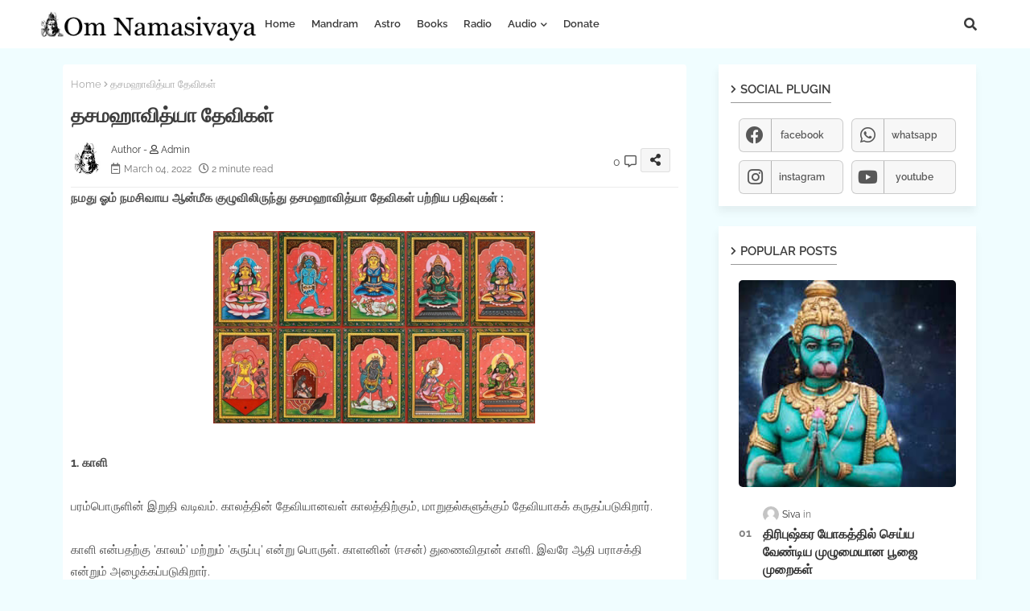

--- FILE ---
content_type: text/html; charset=UTF-8
request_url: https://blog.omnamasivaya.co.in/2022/03/blog-post_38.html
body_size: 60765
content:
<!DOCTYPE html>
<html class='ltr' dir='ltr' lang='en' xmlns='http://www.w3.org/1999/xhtml' xmlns:b='http://www.google.com/2005/gml/b' xmlns:data='http://www.google.com/2005/gml/data' xmlns:expr='http://www.google.com/2005/gml/expr'>
<head>
<!--- Piki Templates All Packed SEO /-->
<meta content='width=device-width, initial-scale=1, minimum-scale=1, maximum-scale=1' name='viewport'/>
<title>தசமஹ&#3006;வ&#3007;த&#3021;ய&#3006; த&#3015;வ&#3007;கள&#3021;</title>
<meta content='text/html; charset=UTF-8' http-equiv='Content-Type'/>
<meta content='blogger' name='generator'/>
<link href='https://blog.omnamasivaya.co.in/favicon.ico' rel='icon' type='image/x-icon'/>
<link href='https://blog.omnamasivaya.co.in/favicon.ico' rel='icon' sizes='32x32'/>
<link href='https://blog.omnamasivaya.co.in/favicon.ico' rel='icon' sizes='100x100'/>
<link href='https://blog.omnamasivaya.co.in/favicon.ico' rel='apple-touch-icon'/>
<meta content='https://blog.omnamasivaya.co.in/favicon.ico' name='msapplication-TileImage'/>
<link href='https://blog.omnamasivaya.co.in/2022/03/blog-post_38.html' hreflang='x-default' rel='alternate'/>
<meta content='#5186d5' name='theme-color'/>
<meta content='#5186d5' name='msapplication-navbutton-color'/>
<link href='https://blog.omnamasivaya.co.in/2022/03/blog-post_38.html' rel='canonical'/>
<link rel="alternate" type="application/atom+xml" title="ஓம&#3021; நமச&#3007;வ&#3006;ய - Atom" href="https://blog.omnamasivaya.co.in/feeds/posts/default" />
<link rel="alternate" type="application/rss+xml" title="ஓம&#3021; நமச&#3007;வ&#3006;ய - RSS" href="https://blog.omnamasivaya.co.in/feeds/posts/default?alt=rss" />
<link rel="service.post" type="application/atom+xml" title="ஓம&#3021; நமச&#3007;வ&#3006;ய - Atom" href="https://www.blogger.com/feeds/9018168503776477721/posts/default" />

<link rel="alternate" type="application/atom+xml" title="ஓம&#3021; நமச&#3007;வ&#3006;ய - Atom" href="https://blog.omnamasivaya.co.in/feeds/3052757116862846110/comments/default" />
<meta content='Om Namasivaya  Aanmeega thagavalgal Anmeega tips in Tamil, Aanmeega sinthanai, aanmiga kurippu' name='description'/>
<!-- Metadata for Open Graph protocol available here http://ogp.me/. -->
<meta content='index, follow, max-snippet:-1, max-image-preview:large, max-video-preview:-1' name='robots'/>
<meta content='article' property='og:type'/>
<meta content='தசமஹாவித்யா தேவிகள்' property='og:title'/>
<meta content='https://blog.omnamasivaya.co.in/2022/03/blog-post_38.html' property='og:url'/>
<meta content='Om Namasivaya  Aanmeega thagavalgal Anmeega tips in Tamil, Aanmeega sinthanai, aanmiga kurippu' property='og:description'/>
<meta content='ஓம் நமசிவாய' property='og:site_name'/>
<meta content='https://blogger.googleusercontent.com/img/b/R29vZ2xl/AVvXsEgT814f7RINCe9OyxxqPncLdNGwoHqIsHYvqsPHJhvUIXG8Gpfo3qC69VplUA9XehID9Y_WxJ_guiYDWnCZqn-hWLv1UIaIxdrxuKl4pFJCq-k18DvsqRcl2fhTXI4mCYtpLU-Vn7h3qaQ/s1600/1646377737667395-0.png' property='og:image'/>
<meta content='https://blogger.googleusercontent.com/img/b/R29vZ2xl/AVvXsEgT814f7RINCe9OyxxqPncLdNGwoHqIsHYvqsPHJhvUIXG8Gpfo3qC69VplUA9XehID9Y_WxJ_guiYDWnCZqn-hWLv1UIaIxdrxuKl4pFJCq-k18DvsqRcl2fhTXI4mCYtpLU-Vn7h3qaQ/s1600/1646377737667395-0.png' name='twitter:image'/>
<meta content='தசமஹாவித்யா தேவிகள்' property='og:title'/>
<meta content='தசமஹாவித்யா தேவிகள்' name='keywords'/>
<link href='https://blog.omnamasivaya.co.in/2022/03/blog-post_38.html' hreflang='en' rel='alternate'/>
<meta content='summary_large_image' name='twitter:card'/>
<meta content='தசமஹாவித்யா தேவிகள்' name='twitter:title'/>
<meta content='https://blog.omnamasivaya.co.in/2022/03/blog-post_38.html' name='twitter:domain'/>
<meta content='Om Namasivaya  Aanmeega thagavalgal Anmeega tips in Tamil, Aanmeega sinthanai, aanmiga kurippu' name='twitter:description'/>
<meta content='Om Namasivaya  Aanmeega thagavalgal Anmeega tips in Tamil, Aanmeega sinthanai, aanmiga kurippu' name='twitter:creator'/>
<meta content='en_US' property='og:locale'/>
<meta content='en_GB' property='og:locale:alternate'/>
<meta content='id_ID' property='og:locale:alternate'/>
<link href='//1.bp.blogspot.com' rel='dns-prefetch'/>
<link href='//28.2bp.blogspot.com' rel='dns-prefetch'/>
<link href='//3.bp.blogspot.com' rel='dns-prefetch'/>
<link href='//4.bp.blogspot.com' rel='dns-prefetch'/>
<link href='//2.bp.blogspot.com' rel='dns-prefetch'/>
<link href='//www.blogger.com' rel='dns-prefetch'/>
<link href='//maxcdn.bootstrapcdn.com' rel='dns-prefetch'/>
<link href='//fonts.googleapis.com' rel='dns-prefetch'/>
<link href='//use.fontawesome.com' rel='dns-prefetch'/>
<link href='//ajax.googleapis.com' rel='dns-prefetch'/>
<link href='//resources.blogblog.com' rel='dns-prefetch'/>
<link href='//feeds.feedburner.com' rel='dns-prefetch'/>
<link href='//cdnjs.cloudflare.com' rel='dns-prefetch'/>
<link href='//www.google-analytics.com' rel='dns-prefetch'/>
<link href='//themes.googleusercontent.com ' rel='dns-prefetch'/>
<link href='//pagead2.googlesyndication.com' rel='dns-prefetch'/>
<link href='//googleads.g.doubleclick.net' rel='dns-prefetch'/>
<link href='//www.gstatic.com' rel='preconnect'/>
<link href='//www.googletagservices.com' rel='dns-prefetch'/>
<link href='//static.xx.fbcdn.net' rel='dns-prefetch'/>
<link href='//tpc.googlesyndication.com' rel='dns-prefetch'/>
<link href='//apis.google.com' rel='dns-prefetch'/>
<link href='//www.facebook.com' rel='dns-prefetch'/>
<link href='//connect.facebook.net' rel='dns-prefetch'/>
<link href='//twitter.com' rel='dns-prefetch'/>
<link href='//www.youtube.com' rel='dns-prefetch'/>
<link href='//www.pinterest.com' rel='dns-prefetch'/>
<link href='//www.linkedin.com' rel='dns-prefetch'/>
<!-- Font Awesome Free 5.15.2 -->
<link href='//cdnjs.cloudflare.com/ajax/libs/font-awesome/5.15.2/css/fontawesome.min.css' rel='stylesheet'/>
<!-- Template Style CSS -->
<style id='page-skin-1' type='text/css'><!--
/*
-----------------------------------------------
Blogger Template Style
Name:        Silo Default - Blogger Free Template
Version:     2.0.1.V
Author:      Piki Template
Author Url:  https://pikitemplates.com/
Designed by: Piki Templates
Last Update: 05/May/2022
This Theme is Created by pikitemplates.com This work is licensed under a Creative Commons Attribution-NoDerivatives 4.0 International License http://creativecommons.org/licenses/by-nd/4.0/ No One Has Been Permission to Sell Or Distribute this template without Our Permission.
----------------------------------------------- */
/*-- Google Raleway Font Family --*/
@font-face{font-family:'Raleway';font-style:italic;font-weight:400;font-display:swap;src:url(https://fonts.gstatic.com/s/raleway/v22/1Pt_g8zYS_SKggPNyCgSQamb1W0lwk4S4WjMDr4fIA9c.woff2) format('woff2');unicode-range:U+0460-052F,U+1C80-1C88,U+20B4,U+2DE0-2DFF,U+A640-A69F,U+FE2E-FE2F;}
@font-face{font-family:'Raleway';font-style:italic;font-weight:400;font-display:swap;src:url(https://fonts.gstatic.com/s/raleway/v22/1Pt_g8zYS_SKggPNyCgSQamb1W0lwk4S4WjMDrcfIA9c.woff2) format('woff2');unicode-range:U+0400-045F,U+0490-0491,U+04B0-04B1,U+2116;}
@font-face{font-family:'Raleway';font-style:italic;font-weight:400;font-display:swap;src:url(https://fonts.gstatic.com/s/raleway/v22/1Pt_g8zYS_SKggPNyCgSQamb1W0lwk4S4WjMDrwfIA9c.woff2) format('woff2');unicode-range:U+0102-0103,U+0110-0111,U+0128-0129,U+0168-0169,U+01A0-01A1,U+01AF-01B0,U+1EA0-1EF9,U+20AB;}
@font-face{font-family:'Raleway';font-style:italic;font-weight:400;font-display:swap;src:url(https://fonts.gstatic.com/s/raleway/v22/1Pt_g8zYS_SKggPNyCgSQamb1W0lwk4S4WjMDr0fIA9c.woff2) format('woff2');unicode-range:U+0100-024F,U+0259,U+1E00-1EFF,U+2020,U+20A0-20AB,U+20AD-20CF,U+2113,U+2C60-2C7F,U+A720-A7FF;}
@font-face{font-family:'Raleway';font-style:italic;font-weight:400;font-display:swap;src:url(https://fonts.gstatic.com/s/raleway/v22/1Pt_g8zYS_SKggPNyCgSQamb1W0lwk4S4WjMDrMfIA.woff2) format('woff2');unicode-range:U+0000-00FF,U+0131,U+0152-0153,U+02BB-02BC,U+02C6,U+02DA,U+02DC,U+2000-206F,U+2074,U+20AC,U+2122,U+2191,U+2193,U+2212,U+2215,U+FEFF,U+FFFD;}
@font-face{font-family:'Raleway';font-style:normal;font-weight:400;font-display:swap;src:url(https://fonts.gstatic.com/s/raleway/v22/1Ptug8zYS_SKggPNyCAIT5lu.woff2) format('woff2');unicode-range:U+0460-052F,U+1C80-1C88,U+20B4,U+2DE0-2DFF,U+A640-A69F,U+FE2E-FE2F;}
@font-face{font-family:'Raleway';font-style:normal;font-weight:400;font-display:swap;src:url(https://fonts.gstatic.com/s/raleway/v22/1Ptug8zYS_SKggPNyCkIT5lu.woff2) format('woff2');unicode-range:U+0400-045F,U+0490-0491,U+04B0-04B1,U+2116;}
@font-face{font-family:'Raleway';font-style:normal;font-weight:400;font-display:swap;src:url(https://fonts.gstatic.com/s/raleway/v22/1Ptug8zYS_SKggPNyCIIT5lu.woff2) format('woff2');unicode-range:U+0102-0103,U+0110-0111,U+0128-0129,U+0168-0169,U+01A0-01A1,U+01AF-01B0,U+1EA0-1EF9,U+20AB;}
@font-face{font-family:'Raleway';font-style:normal;font-weight:400;font-display:swap;src:url(https://fonts.gstatic.com/s/raleway/v22/1Ptug8zYS_SKggPNyCMIT5lu.woff2) format('woff2');unicode-range:U+0100-024F,U+0259,U+1E00-1EFF,U+2020,U+20A0-20AB,U+20AD-20CF,U+2113,U+2C60-2C7F,U+A720-A7FF;}
@font-face{font-family:'Raleway';font-style:normal;font-weight:400;font-display:swap;src:url(https://fonts.gstatic.com/s/raleway/v22/1Ptug8zYS_SKggPNyC0ITw.woff2) format('woff2');unicode-range:U+0000-00FF,U+0131,U+0152-0153,U+02BB-02BC,U+02C6,U+02DA,U+02DC,U+2000-206F,U+2074,U+20AC,U+2122,U+2191,U+2193,U+2212,U+2215,U+FEFF,U+FFFD;}
@font-face{font-family:'Raleway';font-style:normal;font-weight:600;font-display:swap;src:url(https://fonts.gstatic.com/s/raleway/v22/1Ptug8zYS_SKggPNyCAIT5lu.woff2) format('woff2');unicode-range:U+0460-052F,U+1C80-1C88,U+20B4,U+2DE0-2DFF,U+A640-A69F,U+FE2E-FE2F;}
@font-face{font-family:'Raleway';font-style:normal;font-weight:600;font-display:swap;src:url(https://fonts.gstatic.com/s/raleway/v22/1Ptug8zYS_SKggPNyCkIT5lu.woff2) format('woff2');unicode-range:U+0400-045F,U+0490-0491,U+04B0-04B1,U+2116;}
@font-face{font-family:'Raleway';font-style:normal;font-weight:600;font-display:swap;src:url(https://fonts.gstatic.com/s/raleway/v22/1Ptug8zYS_SKggPNyCIIT5lu.woff2) format('woff2');unicode-range:U+0102-0103,U+0110-0111,U+0128-0129,U+0168-0169,U+01A0-01A1,U+01AF-01B0,U+1EA0-1EF9,U+20AB;}
@font-face{font-family:'Raleway';font-style:normal;font-weight:600;font-display:swap;src:url(https://fonts.gstatic.com/s/raleway/v22/1Ptug8zYS_SKggPNyCMIT5lu.woff2) format('woff2');unicode-range:U+0100-024F,U+0259,U+1E00-1EFF,U+2020,U+20A0-20AB,U+20AD-20CF,U+2113,U+2C60-2C7F,U+A720-A7FF;}
@font-face{font-family:'Raleway';font-style:normal;font-weight:600;font-display:swap;src:url(https://fonts.gstatic.com/s/raleway/v22/1Ptug8zYS_SKggPNyC0ITw.woff2) format('woff2');unicode-range:U+0000-00FF,U+0131,U+0152-0153,U+02BB-02BC,U+02C6,U+02DA,U+02DC,U+2000-206F,U+2074,U+20AC,U+2122,U+2191,U+2193,U+2212,U+2215,U+FEFF,U+FFFD;}
@font-face{font-family:'Raleway';font-style:normal;font-weight:700;font-display:swap;src:url(https://fonts.gstatic.com/s/raleway/v22/1Ptug8zYS_SKggPNyCAIT5lu.woff2) format('woff2');unicode-range:U+0460-052F,U+1C80-1C88,U+20B4,U+2DE0-2DFF,U+A640-A69F,U+FE2E-FE2F;}
@font-face{font-family:'Raleway';font-style:normal;font-weight:700;font-display:swap;src:url(https://fonts.gstatic.com/s/raleway/v22/1Ptug8zYS_SKggPNyCkIT5lu.woff2) format('woff2');unicode-range:U+0400-045F,U+0490-0491,U+04B0-04B1,U+2116;}
@font-face{font-family:'Raleway';font-style:normal;font-weight:700;font-display:swap;src:url(https://fonts.gstatic.com/s/raleway/v22/1Ptug8zYS_SKggPNyCIIT5lu.woff2) format('woff2');unicode-range:U+0102-0103,U+0110-0111,U+0128-0129,U+0168-0169,U+01A0-01A1,U+01AF-01B0,U+1EA0-1EF9,U+20AB;}
@font-face{font-family:'Raleway';font-style:normal;font-weight:700;font-display:swap;src:url(https://fonts.gstatic.com/s/raleway/v22/1Ptug8zYS_SKggPNyCMIT5lu.woff2) format('woff2');unicode-range:U+0100-024F,U+0259,U+1E00-1EFF,U+2020,U+20A0-20AB,U+20AD-20CF,U+2113,U+2C60-2C7F,U+A720-A7FF;}
@font-face{font-family:'Raleway';font-style:normal;font-weight:700;font-display:swap;src:url(https://fonts.gstatic.com/s/raleway/v22/1Ptug8zYS_SKggPNyC0ITw.woff2) format('woff2');unicode-range:U+0000-00FF,U+0131,U+0152-0153,U+02BB-02BC,U+02C6,U+02DA,U+02DC,U+2000-206F,U+2074,U+20AC,U+2122,U+2191,U+2193,U+2212,U+2215,U+FEFF,U+FFFD;}
/*-- Font Awesome Free 5.15.1 --*/
@font-face{font-family:"Font Awesome 5 Brands";font-display:swap;font-style:normal;font-weight:400;font-display:block;src:url(https://cdnjs.cloudflare.com/ajax/libs/font-awesome/5.15.1/webfonts/fa-brands-400.eot);src:url(https://cdnjs.cloudflare.com/ajax/libs/font-awesome/5.15.1/webfonts/fa-brands-400.eot?#iefix) format("embedded-opentype"),url(https://cdnjs.cloudflare.com/ajax/libs/font-awesome/5.15.1/webfonts/fa-brands-400.woff2) format("woff2"),url(https://cdnjs.cloudflare.com/ajax/libs/font-awesome/5.15.1/webfonts/fa-brands-400.woff) format("woff"),url(https://cdnjs.cloudflare.com/ajax/libs/font-awesome/5.15.1/webfonts/fa-brands-400.ttf) format("truetype"),url(https://cdnjs.cloudflare.com/ajax/libs/font-awesome/5.15.1/webfonts/fa-brands-400.svg#fontawesome) format("svg")}.fab{font-family:"Font Awesome 5 Brands";font-weight:400}
@font-face{font-family:"Font Awesome 5 Free";font-display:swap;font-style:normal;font-weight:400;font-display:block;src:url(https://cdnjs.cloudflare.com/ajax/libs/font-awesome/5.15.1/webfonts/fa-regular-400.eot);src:url(https://cdnjs.cloudflare.com/ajax/libs/font-awesome/5.15.1/webfonts/fa-regular-400.eot?#iefix) format("embedded-opentype"),url(https://cdnjs.cloudflare.com/ajax/libs/font-awesome/5.15.1/webfonts/fa-regular-400.woff2) format("woff2"),url(https://cdnjs.cloudflare.com/ajax/libs/font-awesome/5.15.1/webfonts/fa-regular-400.woff) format("woff"),url(https://cdnjs.cloudflare.com/ajax/libs/font-awesome/5.15.1/webfonts/fa-regular-400.ttf) format("truetype"),url(https://cdnjs.cloudflare.com/ajax/libs/font-awesome/5.15.1/webfonts/fa-regular-400.svg#fontawesome) format("svg")}.far{font-family:"Font Awesome 5 Free";font-weight:400}
@font-face{font-family:"Font Awesome 5 Free";font-display:swap;font-style:normal;font-weight:900;font-display:block;src:url(https://cdnjs.cloudflare.com/ajax/libs/font-awesome/5.15.1/webfonts/fa-solid-900.eot);src:url(https://cdnjs.cloudflare.com/ajax/libs/font-awesome/5.15.1/webfonts/fa-solid-900.eot?#iefix) format("embedded-opentype"),url(https://cdnjs.cloudflare.com/ajax/libs/font-awesome/5.15.1/webfonts/fa-solid-900.woff2) format("woff2"),url(https://cdnjs.cloudflare.com/ajax/libs/font-awesome/5.15.1/webfonts/fa-solid-900.woff) format("woff"),url(https://cdnjs.cloudflare.com/ajax/libs/font-awesome/5.15.1/webfonts/fa-solid-900.ttf) format("truetype"),url(https://cdnjs.cloudflare.com/ajax/libs/font-awesome/5.15.1/webfonts/fa-solid-900.svg#fontawesome) format("svg")}.fa,.far,.fas{font-family:"Font Awesome 5 Free"}.fa,.fas{font-weight:900}
/*-- Reset CSS Start Here --*/
html.rtl {
--body-font: 'Cairo',Arial,sans-serif;
--meta-font: 'Cairo',Arial,sans-serif;
--title-font: 'Cairo',Arial,sans-serif;
--text-font: 'Cairo',Arial,sans-serif;
}
:root{
--body-font:'Raleway', Arial, sans-serif;
--title-font:'Raleway', Arial, sans-serif;
--meta-font:'Raleway', Arial, sans-serif;
--text-font:'Raleway', Arial, sans-serif;
--text-font-color:#505050;
--runs-solid-color:#c1bbbb;
--black-color:#404040;
--hero-color:#aaaaaa;
--main-menu-bg:#ffffff;
--snippet-color:#aba4a4;
--solid-border:#ddd;
--featured-posts-title:#333333;
--button-bg-color:#5186d5;
--button-text-color:#ffffff;
--lables-buttons-color:#5186d5;
--lables-text-color:#ffffff;
--email-bg-color:#5186d5;
--email-text-color:#ffffff;
--cloud-bg-color:#5186d5;
--cloud-border-color:#5186d5;
--list-text-color:#5186d5;
--theme-text-color:#3e3e3e;
--featured-gadgets-title:#3e3e3e;
--placeholder-text-color:#3e3e3e;
--main-menu-text-color:#3a3a3a;
--sub-menu-text-color:#3a3a3a;
--footer-title-color:#484848;
--footer-copyright-bg:#ffffff;
--body-color-main:#f0fdff url() repeat fixed top left;
--all-link-color:#112b3e;
--black-text:#000000;
--main-text-color:#101010;
--mobile-menu-bg:#ffffff;
--white-bg:#ffffff;
--bg-cards:#ffffff;
--block-bg:#ffffff;
--featured-posts-title-featured:#ffffff;
--white-label-color:#ffffff;
--bg-cards-video:#121212;
--bg-cards-shadow:-1px 7px 10px 0 rgb(0 0 0 / 0.06);
--bt-breaking:rgba(0 0 0 / 0.08);
--bt-breaking-text:#626262;
--shadow-top:0 0 20px rgba(0,0,0,.15);
--shadow-top-fixed:5px 5px 8px 0px rgba(224 223 223 / 0.48);
--ads-bg:rgb(143 183 255 / 0.20);
--ads-text:#898989;
--buttons-category-text:#1d1d1d;
--snip-text-color:#eeeeee;
--search-bt-text:#626262;
--comments-dec:#333;
--sticky-bg:#f1f1f1;
--input-form:transparent;
--bt-home:#f2f7fb;
--cm-count:#555555;
--xXIlo-posts-text:#4e4e4e;
--sticky-lists:#f7fcff;
--post-snip-data:#707070;
--post-snip-open:#383838;
--ico-relative:#e60000;
--ico-relative-hover:#e60000;
--front-bg-lists:#fff;
--share-author-links:#585858;
--box-posts-share:#f1f1f1;
--title-share:#1c1c1c;
--title-share-fa:#5c5c5c;
--footer-text-color:#505050;
--footer-about-text:#868686;
--footer-bg-color:#f5f5f5;
--footer-gadgets-title:#404040;
--main-logo-text-color:#222222;
--submenu-bg-color:#eeeeee;
--comment-content:#f6f6f6;
--comment-text:#5e5e5e;
--label-text-color:#2c2c2c;
--pager-text-color:#6d6d6d;
--back-top-text:#3e3e3e;
--back-top:rgb(90 90 90 / 0.18);
--box-shadows:rgb(102 102 102 / 0.13);
}
a,abbr,acronym,address,applet,b,big,blockquote,body,caption,center,cite,code,dd,del,dfn,div,dl,dt,em,fieldset,font,form,h1,h2,h3,h4,h5,h6,html,i,iframe,img,ins,kbd,label,legend,li,object,p,pre,q,s,samp,small,span,strike,strong,sub,sup,table,tbody,td,tfoot,th,thead,tr,tt,u,ul,var{padding:0;border:0;outline:0;vertical-align:baseline;background:0;margin:0;text-decoration:none;}
form,textarea,input,button{font-family:var(--body-font);-webkit-appearance:none;-moz-appearance:none;appearance:none;border-radius:0;box-sizing:border-box}
.CSS_LIGHTBOX{z-index:999999!important}.CSS_LIGHTBOX_ATTRIBUTION_INDEX_CONTAINER .CSS_HCONT_CHILDREN_HOLDER > .CSS_LAYOUT_COMPONENT.CSS_HCONT_CHILD:first-child > .CSS_LAYOUT_COMPONENT{opacity:0}
input,textarea{outline:none}
/*! normalize.css v3.0.1 | MIT License | git.io/normalize */
dl,ul{list-style-position:inside;font-weight:400;list-style:none}
button{cursor: pointer;outline: none;}
ul li{list-style:none}
caption,th{text-align:center}
html,body{text-size-adjust:none;-webkit-text-size-adjust:none;-moz-text-size-adjust:none;-ms-text-size-adjust:none}
.separator a{clear:none!important;float:none!important;margin-left:0!important;margin-right:0!important}
#Navbar1,#navbar-iframe,.widget-item-control,a.quickedit,.home-link,.feed-links{display:none!important}
.center{display:table;margin:0 auto;position:relative}
.widget > h2,.widget > h3{display:none}
.widget iframe,.widget img{max-width:100%}
.container{width:100%;max-width:1145px;margin:0 auto;padding:0px;box-sizing:border-box}
.center{display:table;margin:0 auto;position:relative}
img{border:0;position:relative}
a,a:visited{text-decoration:none}
.clearfix{clear:both}
.section,.widget,.widget ul{margin:0;padding:0}
a{color:var(--all-link-color)}
a img{border:0}
abbr{text-decoration:none}
.widget>h2,.widget>h3{display:none}
*:before,*:after{-webkit-box-sizing:border-box;-moz-box-sizing:border-box;box-sizing:border-box;}
/*-- CSS Variables --*/
.no-items.section{display:none}
h1,h2,h3,h4,h5,h6{font-family:var(--title-font);font-weight:600}
body{position:relative;background:var(--body-color-main);font-family:var(--body-font);font-size:14px;font-weight:400;color:var(--black-text);word-wrap:break-word;margin:0;padding:0;font-style:normal;line-height:1.4em}
#outer-wrapper{position:relative;overflow:hidden;width:100%;max-width:100%;margin:0 auto}
.outer-container{width:1178px}
h1{font-size:26px;line-height:28px}
h3{font-size:22px;line-height:21px}
h4{font-size:20px;line-height:18px}
h5{font-size:16px;line-height:16px}
h6{font-size:13px;line-height:13px;margin-bottom:0;margin-top:0}
@media only screen and (min-width:1025px){h1{font-size:42px;line-height:46px}
h2{font-size:36px;line-height:40px}
h3{font-size:28px;line-height:35px}
h4{font-size:21px;line-height:26px}
}
.post-body h1{font-size:28px}
.post-body h2{font-size:24px}
.post-body h3{font-size:21px}
.post-body h4{font-size:18px}
.post-body h5{font-size:16px}
.post-body h6{font-size:13px}
.dark .post-body p{background:transparent!important;color:#fff!important}
#center-container{position:relative;float:left;width:100%;overflow:hidden;padding:20px 0 0;margin:0}
#center-container > .container{margin:0 auto}
#feed-view{position:relative;float:left;width:calc(100% - (320px + 30px));box-sizing:border-box;padding:0}
#sidebar-container{position:relative;float:right;width:320px;box-sizing:border-box;padding:0}
.post-filter-image{position:relative;display:block;transition:transform .3s ease}
.snip-thumbnail{position:relative;width:100%;height:100%;display:block;object-fit:cover;z-index:1;opacity:0;transition:opacity .30s ease,transform .30s ease}
.snip-thumbnail.lazy-img{opacity:1}
.row,.row-1{position:relative;}
.post-filter-link:hover .snip-thumbnail{filter: brightness(1.2);}
.background-layer:before{content:'';position:absolute;left:0;right:0;bottom:0;height:66%;background-image:linear-gradient(to bottom,transparent,rgba(0,0,0,0.7));-webkit-backface-visibility:hidden;backface-visibility:hidden;z-index:2;opacity:1;margin:0;transition:opacity .25s ease}
/*-- Social Icons Start Here (Global FontAwesome Icon Codes) --*/
.social-footer a:before,.social a:before{display:inline-block;font-family:'Font Awesome 5 Brands';font-style:normal;font-weight:400}
.social-footer .blogger a:before,.social .blogger:before{content:"\f37d"}
.social-footer .behance a:before,.social .behance:before{content:"\f1b4"}
.social-footer .digg a:before,.social .digg:before{content:"\f1a6"}
.social-footer .instagram a:before,.social .instagram:before{content:"\f16d"}
.social-footer .pinterest a:before,.social .pinterest:before{content:"\f0d2"}
.social-footer .rss a:before,.social .rss:before{content:'\f09e';font-family:'Font Awesome 5 Free';font-weight:900}
.social-footer .facebook a:before,.social .facebook:before{content:"\f09a"}
.social-footer .facebook-f a:before,.social .facebook-f:before{content:"\f09a"}
.social-footer .twitter a:before,.social .twitter:before{content:"\f099"}
.social-footer .youtube a:before,.social .youtube:before{content:"\f167"}
.social-footer .stack-overflow a:before,.social .stack-overflow:before{content:"\f16c"}
.social-footer .github a:before,.social .github:before{content:"\f09b"}
.social-footer .linkedin a:before,.social .linkedin:before{content:"\f0e1"}
.social-footer .skype a:before,.social .skype:before{content:"\f17e"}
.social-footer .stumbleupon a:before,.social .stumbleupon:before{content:"\f1a4"}
.social-footer .tumblr a:before,.social .tumblr:before{content:"\f173"}
.social-footer .vk a:before,.social .vk:before{content:"\f189"}
.social-footer .reddit a:before,.social .reddit:before{content:"\f1a1"}
.social-footer .whatsapp a:before,.social .whatsapp:before{content:"\f232"}
.social-footer .telegram a:before,.social .telegram:before{content:"\f2c6"}
.social-footer .dribbble a:before,.social .dribbble:before{content:"\f17d"}
.social-footer .soundcloud a:before,.social .soundcloud:before{content:"\f1be"}
.social-footer .twitch a:before,.social .twitch:before{content:"\f1e8"}
.social-footer .delicious a:before,.social .delicious:before{content:"\f1a5"}
.social-footer .codepen a:before,.social .codepen:before{content:"\f1cb"}
.social-footer .snapchat a:before,.social .snapchat:before{content:"\f2ac"}
.social-footer .copy-post a:before,.social .copy-post:before{content:"\f0c5";font-family:'Font Awesome 5 Free'}
.social-footer .email a:before,.social .email:before{content:'\f0e0';font-family:'Font Awesome 5 Free'}
.social-footer .external-link a:before,.social .external-link:before{content:'\f35d';font-family:'Font Awesome 5 Free';font-weight:900}
.social-bg-hover a.blogger:hover{color:#ff5722}
.social-bg-hover a.facebook:hover,.social-bg-hover a.facebook-f:hover{color:#3b5999}
.social-bg-hover a.twitter:hover{color:#00acee}
.social-bg-hover a.youtube:hover{color:#f50000}
.social-bg-hover a.messenger:hover{color:#0084ff}
.social-bg-hover a.snapchat:hover{color:#ffe700}
.social-bg-hover a.telegram:hover{color:#179cde}
.social-bg-hover a.instagram:hover{color:#dd277b}
.social-bg-hover a.pinterest:hover,.social-bg-hover a.pinterest-p:hover{color:#ca2127}
.social-bg-hover a.dribbble:hover{color:#ea4c89}
.social-bg-hover a.linkedin:hover{color:#0077b5}
.social-bg-hover a.stumbleupon:hover{color:#eb4823}
.social-bg-hover a.vk:hover{color:#4a76a8}
.social-bg-hover a.stack-overflow:hover{color:#f48024}
.social-bg-hover a.github:hover{color:#24292e}
.social-bg-hover a.soundcloud:hover{background:linear-gradient(#ff7400,#ff3400)}
.social-bg-hover a.behance:hover{color:#191919}
.social-bg-hover a.digg:hover{color:#1b1a19}
.social-bg-hover a.delicious:hover{color:#0076e8}
.social-bg-hover a.codepen:hover{color:#000}
.social-bg-hover a.flipboard:hover{color:#f52828}
.social-bg-hover a.reddit:hover{color:#ff4500}
.social-bg-hover a.tumblr:hover{color:#365069}
.social-bg-hover a.twitch:hover{color:#6441a5}
.social-bg-hover a.rss:hover{color:#ffc200}
.social-bg-hover a.skype:hover{color:#00aff0}
.social-bg-hover a.whatsapp:hover{color:#3fbb50}
.social-bg-hover a.discord:hover{color:#7289da}
.social-bg-hover a.share:hover{color:var(--hero-color)}
.social-bg-hover a.email:hover{color:#888}
.social-bg-hover a.external-link:hover{color:#3500e5}
.social-front-hover a.blogger{background:#ff5722}
.social-front-hover a.facebook,.social-front-hover a.facebook-f{background:#3b5999}
.social-front-hover a.twitter{background:#00acee}
.social-front-hover a.youtube{background:#f50000}
.social-front-hover a.messenger{background:#0084ff}
.social-front-hover a.snapchat{background:#ffe700}
.social-front-hover a.telegram{background:#179cde}
.social-front-hover a.instagram{background:linear-gradient(15deg,#ffb13d,#dd277b,#4d5ed4)}
.social-front-hover a.pinterest:hover,.social-front-hover a.pinterest-p{background:#ca2127}
.social-front-hover a.dribbble{background:#ea4c89}
.social-front-hover a.linkedin{background:#0077b5}
.social-front-hover a.stumbleupon{background:#eb4823}
.social-front-hover a.vk{background:#4a76a8}
.social-front-hover a.stack-overflow{background:#f48024}
.social-front-hover a.github{background:#24292e}
.social-front-hover a.soundcloud{background:linear-gradient(#ff7400,#ff3400)}
.social-front-hover a.behance{background:#191919}
.social-front-hover a.digg{background:#1b1a19}
.social-front-hover a.delicious{background:#0076e8}
.social-front-hover a.codepen{background:#000}
.social-front-hover a.flipboard{background:#f52828}
.social-front-hover a.reddit{background:#ff4500}
.social-front-hover a.tumblr{background:#365069}
.social-front-hover a.twitch{background:#6441a5}
.social-front-hover a.rss{background:#ffc200}
.social-front-hover a.skype{background:#00aff0}
.social-front-hover a.whatsapp{background:#3fbb50}
.social-front-hover a.discord{background:#7289da}
.social-front-hover a.share{background:var(--hero-color)}
.social-front-hover a.email{background:#888}
.social-front-hover a.external-link{background:#3500e5}
.Siloiki-Menu-logo{display:none}
.LSpeed-filter-logo{display:none}
#xXIlo-flexmenu>.mega-menu{position:unset!important}
.xXIlo-mainmenu li:hover .hydrogenMenu{opacity:1;visibility:visible}
.drop-down>a:after{content:'\f078';float:right;font-family:'Font Awesome 5 Free';font-size:9px;font-weight:900;margin:-1px 0 0 5px}
.hydrogenMenu{top:59px;transition:all .3s ease;-webkit-transition:all .3s ease;-moz-transition:all .3s ease;-o-transition:all .3s ease;opacity:0;visibility:hidden;width:100%;left:0;box-sizing:border-box;right:0;z-index:3333;color:var(--white-bg);height:auto;padding:20px;text-align:center;min-height:100px;position:absolute;background-color:var(--block-bg);box-shadow:0 10px 10px rgba(0,0,0,0.28)}
.xXIlo-mainmenu li:hover .hydrogenMenu{margin-top:1px;opacity:1;visibility:visible}
.Mega-ui{width:calc((100% - 50px) / 5);box-sizing:border-box;float:left;overflow:hidden;position:relative}
.Mega-ui:last-child{margin-right:0}
.Mega-ui .post-filter-link{position:relative;height:100%}
.Mega-uis{display:flex;justify-content:space-between;flex-wrap:wrap}
.Mega-uis .Mega-img-ui{height:180px;display:block;overflow:hidden;border-radius:5px;}
.Mega-uis .entry-title{font-size:14px;font-weight:600;line-height:1.2em;margin:0}
/*----- Home Page Buttons -----*/
.mega-wrap{position:relative;margin:0;padding:0 0 15px;overflow:hidden;}
.mega-wrap .container{display:flex;align-items:center;justify-content:space-between;align-content:center;}
.section-sticky{position:fixed;display:none;left:0;right:0;bottom:0;background-color:var(--sticky-lists);border-top:1px solid rgb(108 108 108 / 0.14);padding:0 25px;box-shadow:0 5px 15px 0 rgb(0 0 0 / 0.46);z-index:111;}
ul.mobileMenu{display:flex;align-items:center;justify-content:space-between;height:50px;margin:0;padding:0;list-style:none;}
ul.mobileMenu li{position:relative;text-align:center;}
ul.mobileMenu li label, ul.mobileMenu li a{display:block;font-size:20px;color:#6a6a6a}
ul.mobileMenu li label:hover, ul.mobileMenu li a:hover{color: #464646;}
.mega-flex .section{width:50%;}
/*----- Table of Content (TOC). -----*/
.tociki-pro{display:flex;width:100%;clear:both;margin:0}
.tociki-inner{position:relative;max-width:100%;font-size:14px;background-color:rgba(165 165 165 / 0.10);overflow:hidden;line-height:23px;border:1px solid #a0a0a0;border-radius:5px}
a.tociki-title{position:relative;display:flex;align-items:center;justify-content:space-between;height:38px;font-size:16px;font-weight:600;color:var(--text-font-color);padding:0 15px;margin:0}
.tociki-title-text{display:flex}
.tociki-title-text:before{content:'\f0cb';font-family:'Font Awesome 5 Free';font-size:14px;font-weight:900;margin:0 5px 0 0}
.rtl .tociki-title-text:before{margin:0 0 0 5px}
.tociki-title:after{content:'\f078';font-family:'Font Awesome 5 Free';font-size:12px;font-weight:900;margin:0 0 0 25px;color:var(--buttons-category-text);}
.rtl .tociki-title:after{margin:0 25px 0 0;}
.tociki-title.opened:after{content:'\f077'}
a.tociki-title:hover{text-decoration:none}
#tociki{display:none;padding:0 15px 10px;margin:0}
#tociki ol{padding:0 0 0 15px}
#tociki li{font-size:14px;margin:10px 0}
#tociki li a{color:var(--main-text-color)}
#tociki li a:hover{opacity:0.8;text-decoration:underline}
/*----- Cap the total number of ads (widgets and inline ads). -----*/
#top-ad-placeholder .widget > .widget-title,#bottom-ad-placeholder .widget > .widget-title{display:none}
#top-ad-placeholder,#bottom-ad-placeholder{margin:15px 0;padding:0;width:100%;overflow:hidden;}
.main-ads-pikihome{position:relative;float:left;width:100%;margin:15px 0 0}
.main-ads-pikihome .widget{position:relative;float:left;width:100%;line-height:0;margin:0 0 5px}
#post-placeholder{position:relative;box-sizing:border-box;width:100%;height:auto;padding:0 5px;margin:10px 0}
#post-placeholder .widget{position:relative;width:100%;line-height:0;height:auto}
/*----- Standard footer section under Parent of Center Container element. -----*/
#footer-container{display:block;width:100%;background:var(--footer-copyright-bg);margin:auto;padding:0;border-top:1px solid rgba(255,255,255,0.08);overflow:hidden}
#footer-container .footer-copyright{position:relative;float:left;font-size:13px;line-height:40px;margin:0}
.copyright-text{margin:0;color:var(--footer-text-color);line-height:50px;}
#footer-container .footer-copyright a{color:var(--footer-text-color)}
#footer-container .footer-copyright a:hover{color:var(--footer-text-color)}
#footer-checks-menu{float:right;position:relative;display:block;margin:5px 0 0}
#footer-checks-menu .widget > .widget-title,#footer-copyright .widget > .widget-title{display:none}
.footer-checks-menu ul li{position:relative;float:left;margin:0}
.footer-checks-menu ul li a{float:left;font-size:14px;color:var(--footer-text-color);height:30px;line-height:40px;padding:0 5px;margin:0 0 20px}
#footer-checks-menu ul li a:hover{opacity:0.8;}
/*-- Top Social Menu CSS (IE/ IE9 etc.) --*/
.sharing-button .facebook a,.sharing-button .facebook-f a{background-color:#3b5999}
.sharing-button .twitter a,.sharing-button .twitter-square a{background-color:#00acee}
.sharing-button .reddit a{background-color:#ff4500}
.sharing-button .pinterest a,.sharing-button .pinterest-p a{background-color:#ca2127}
.sharing-button .linkedin a{background-color:#0077b5}
.sharing-button .whatsapp a{background-color:#3fbb50}
.sharing-button .email a{background-color:#888}
.Siloiki-Menu .fa{color:#FFF! important}
/*-- Top Social Menu Code (jQuery Latest Menu) --*/
.active-search #search-flex{top:50px;z-index:15151515;left:initial;width:100%;max-width: 1200px;}
.active-search .overlay{filter:blur(2.5px);background-color:rgba(27,27,37,0.5);z-index:151515;backdrop-filter:saturate(100%) blur(2.5px);visibility:visible;opacity:1;}
.active-search  .fixed-nos{position: relative;z-index: initial;}
#xXIlo-menu{position:relative;float:left;width:100%;height:auto;margin:0}
.Siloiki-MenuWorks-wrap,.Siloiki-MenuWorks{position:relative;float:left;background:var(--main-menu-bg);width:100%;height:60px;box-sizing:border-box;padding:0;margin:0;}
#xXIlo-menu .container{position:relative;margin:0 auto;max-width: 1200px;}
.SuperLogo-wrap{position:relative;box-sizing: border-box;width:100%;float:left;margin:0 30px 0 0;padding: 0;}
.SuperLogo{position:relative;float:left;height:55px;padding:5px 0 0 10px;margin:0}
.SuperLogo .SuperLogo-img{display:flex;align-items:center;height:40px;overflow:hidden;margin:0;}
.SuperLogo img{display:block;width:auto;height:auto;max-height:40px;margin:0;}
.show-menu-space{display:none;color:var(--main-menu-text-color);font-size:17px;padding:0 15px;}
.header-section{position:relative;display:flex;flex-wrap:wrap;justify-content:space-between;float:left;width:100%;margin:0;}
.header-left{position:static;display:flex;margin:0;}
.rtl .header-right{left:14px;right: unset;}
.header-right{position:absolute;top:0;right:14px;margin:0;z-index: 11;overflow: hidden;background:var(--main-menu-bg)}
.SuperLogo .widget{position:relative;display:flex;align-items:center;height:100%;margin:0;}
.SuperLogo-img .logo-img{display:flex;align-items:center;height:40px;overflow:hidden;margin:0;}
.SuperLogo h1{display:block;font-size:25px;color:var(--main-logo-text-color);height:30px;line-height:30px;overflow:hidden;padding:0;margin:0}
.SuperLogo h1 a{color:var(--main-logo-text-color)}
.SuperLogo #title-header{display:none;visibility:hidden}
.Siloiki-MenuWorks.show{top:0;margin:0;}
.Siloiki-MenuWorks.fixed-nos.show{background:var(--main-menu-bg)}
.main-menu-wrap{position:static;height:56px;margin:0}
#xXIlo-mainmenu .widget,#xXIlo-mainmenu .widget>.widget-title{display:none}
#xXIlo-mainmenu .show-menu{display:block}
#xXIlo-mainmenu{position:static;height:60px;z-index:10}
#xXIlo-mainmenu ul>li{position:relative;display: flex;flex-shrink: 0;}
#xXIlo-flexmenu>li>a{position:relative;display:block;height:60px;font-size:13px;color:var(--main-menu-text-color);font-weight:600;text-transform:capitalize;line-height:60px;padding:0 10px;margin:0}
#xXIlo-flexmenu>li>a i{margin:0 3px 0 0;font-size:16px;color:var(--button-bg-color)}
#xXIlo-flexmenu>li>a:hover{opacity:0.8}
#xXIlo-mainmenu ul>li>ul{position:absolute;float:left;left:0;top:60px;width:180px;background:var(--submenu-bg-color);z-index:99999;visibility:hidden;opacity:0;-webkit-transform:translateY(-10px);transform:translateY(-10px);padding:0;box-shadow:0 2px 5px 0 rgba(0,0,0,0.15),0 2px 10px 0 rgba(0,0,0,0.17)}
#xXIlo-mainmenu ul>li>ul>li>ul{position:absolute;top:0;left:100%;-webkit-transform:translateX(-10px);transform:translateX(-10px);margin:0}
#xXIlo-mainmenu ul>li>ul>li{display:block;float:none;position:relative}
#xXIlo-mainmenu ul>li>ul>li a{position:relative;display:block;height:36px;font-size:13px;color:var(--sub-menu-text-color);line-height:36px;font-weight:400;box-sizing:border-box;padding:0 15px;margin:0;border-bottom:1px solid rgba(155,155,155,0.07)}
#xXIlo-mainmenu ul>li>ul>li:last-child a{border:0}
#xXIlo-mainmenu ul>li>ul>li:hover>a{opacity:0.8}
#xXIlo-mainmenu ul>li.sub-tab>a:after,#xXIlo-mainmenu ul>li.sub-has>a:after{content:'\f078';float:right;font-family:'Font Awesome 5 Free';font-size:9px;font-weight:900;margin:1px 0 0 5px}
#xXIlo-mainmenu ul>li>ul>li.sub-tab>a:after{content:'\f054';float:right;margin:0}
#xXIlo-mainmenu ul>li:hover>ul,#xXIlo-mainmenu ul>li>ul>li:hover>ul{visibility:visible;opacity:1;-webkit-backface-visibility:hidden;backface-visibility:hidden;-webkit-transform:translate(0);transform:translate(0)}
#xXIlo-mainmenu ul ul{transition:all .35s ease}
.loading-icon{width:100%;height:100%;line-height:300px;display:flex ;justify-content:center;align-items:center;}
.loading-icon:after{content:"";width:40px;height:40px;border-radius:50%;border:2px solid var(--main-text-color);border-right:2px solid #c1c1c1;display:inline-block;animation:runload 0.6s infinite}
@-webkit-keyframes runload{0%{-webkit-transform:rotate(0deg);transform:rotate(0deg)}
to{-webkit-transform:rotate(1turn);transform:rotate(1turn)}
}
@keyframes runload{0%{-webkit-transform:rotate(0deg);transform:rotate(0deg)}
to{-webkit-transform:rotate(1turn);transform:rotate(1turn)}
}
.loading-frame{-webkit-animation-duration:.5s;animation-duration:.5s;-webkit-animation-fill-mode:both;animation-fill-mode:both}
@keyframes fadeIn{from{opacity:0}
to{opacity:1}
}
.run-time{animation-name:fadeIn}
@keyframes fadeInUp{from{opacity:0;transform:translate3d(0,5px,0)}
to{opacity:1;transform:translate3d(0,0,0)}
}
.load-time{animation-name:fadeInUp}
.overlay{visibility:hidden;opacity:0;position:fixed;top:0;left:0;right:0;bottom:0;z-index:1000;margin:0;transition:all .25s ease}
.show-menu-space:before{content:"\f0c9";font-family:'Font Awesome 5 Free';font-size:20px;font-weight:900}
#menu-space{display:none;position:fixed;width:80%;height:100%;top:0;left:0;bottom:0;background:var(--mobile-menu-bg);overflow:auto;z-index:1010;left:0;-webkit-transform:translateX(-100%);transform:translateX(-100%);visibility:hidden;box-shadow:3px 0 7px rgba(0,0,0,0.1);-webkit-transition:all .5s cubic-bezier(.79,.14,.15,.86);-moz-transition:all .5s cubic-bezier(.79,.14,.15,.86);-o-transition:all .5s cubic-bezier(.79,.14,.15,.86);transition:all .5s cubic-bezier(.79,.14,.15,.86)}
.spring-open #menu-space{-webkit-transform:translateX(0);transform:translateX(0);visibility:visible;opacity:.99;-webkit-transition:all .5s cubic-bezier(.79,.14,.15,.86);-moz-transition:all .5s cubic-bezier(.79,.14,.15,.86);-o-transition:all .5s cubic-bezier(.79,.14,.15,.86);transition:all .5s cubic-bezier(.79,.14,.15,.86)}
.area-runs{float:left;width:100%;margin:30px 0 15px;opacity:0;transition:all ease-in-out .3s;box-sizing:border-box;}
#menu-space{transition:all .6s ease-in-out}
.hide-Siloiki-Menu:hover{opacity: 0.8;}
.hide-Siloiki-Menu{position:absolute;top:10px;right:10px;display:block;color:var(--main-menu-text-color);font-size:14px;line-height:28px;text-align:center;cursor:pointer;z-index:20;border:1px solid rgb(51 51 51 / 0.20);border-radius:4px;padding:0 12px;-webkit-transition:transform ease-out .2s;-moz-transition:transform ease-out .2s;-ms-transition:transform ease-out .2s;-o-transition:transform ease-out .2s;transition:transform ease-out .2s;}
.hide-Siloiki-Menu:before{content:"\f00d";font-family:'Font Awesome 5 Free';font-weight:900}
.spring-open .area-runs,.spring-open .menu-space-flex{opacity:1}
.menu-space-flex{display:flex;flex-direction:column;opacity:0;justify-content:space-between;float:left;width:100%;height:calc(100% - 8%);transition:all ease-in-out .3s}
.social-mobile ul{margin: 0 0 0 15px;float: left;}
.post-inner-data.flex{display:flex;align-content:center;}
.post-inner-user{position:relative;float:left;}
span.author-image{position:relative;display:block;height:40px;width:40px;}
span.author-image img{border-radius:50%;}
.Siloiki-Menu{position:relative;float:left;width:100%;box-sizing:border-box;padding:0 25px}
ul#xXIlo-flexmenu{display:flex;height:70px;}
.Siloiki-Menu>ul{margin:0}
#xXIlo-mainmenu .fa{padding:0 5px}
.Siloiki-Menu .fa{margin:5px;padding:auto}
.Siloiki-Menu .m-sub{display:none;padding:0}
.Siloiki-Menu ul li{position:relative;display:block;overflow:hidden;float:left;width:100%;font-size:14px;font-weight:600;margin:0;padding:0}
.Siloiki-Menu>ul li ul{overflow:hidden}
.Siloiki-Menu>ul>li{border-bottom:1px solid rgb(181 181 181 / 0.20)}
.Siloiki-Menu>ul>li.sub-tab>a:after,.Siloiki-Menu>ul>li>ul>li.sub-tab>a:after{font-family:'Font Awesome 5 Free';font-weight:900;content:"\f078";font-size:12px;position:absolute;right:0;margin-right:10px;height:100%;flex-direction:row;align-items:center;justify-content:center}
.rtl .Siloiki-Menu>ul>li.sub-tab>a:after,.rtl .Siloiki-Menu>ul>li>ul>li.sub-tab>a:after{left:0;right:unset;}
.Siloiki-Menu ul li.sub-tab.show>a:after{content:'\f077'}
.Siloiki-Menu ul li a:hover,.Siloiki-Menu ul li.sub-tab.show>a,.Siloiki-Menu ul li.sub-tab.show>.submenu-toggle{color:fff}
.Siloiki-Menu>ul>li>ul>li a{display:block;font-size:13px;font-weight:400;color:var(--sub-menu-text-color);padding:5px 0 5px 15px;}
.Siloiki-Menu>ul>li>ul>li a:before{content:"\2022";font-family:'Font Awesome 5 Free';font-style:normal;font-weight:700;color:rgb(88 88 88 / 0.42);font-size:15px;padding-right:5px}
.Siloiki-Menu>ul>li>ul>li>ul>li>a{padding:5px 0 5px 30px}
.Siloiki-Menu ul>li>.submenu-toggle:hover{opacity:0.8;}
.fixed-nos{position:fixed;top:-80px;left:0;width:100%;z-index:990;box-shadow: none;transition:top .17s ease}
.spring-open .fixed-nos{top:0}
.spring-open{overflow:hidden;left:0;right:0}
.search-wrap{position:relative;display:flex;height:60px;align-items:center;margin:0;}
#search-flex{display:none;position:fixed;height:70px;background-color:var(--bg-cards);margin:0;padding:0 20px;border-radius:9px;box-sizing:border-box;}
.search-flex-container{display:flex;justify-content:space-between;align-items:center;position:relative;float:right;width:100%;height:100%;background-color:rgba(0,0,0,0);overflow:hidden;margin:0;animation:animateSearch .20s ease}
.search-flex-container .search-form{position:relative;height:34px;background-color:rgb(139 139 139 / 0.16);flex:1;padding: 0 0 0 10px;border:0;border-radius: 4px 0 0 4px;}
.search-flex-container .search-input{position:relative;width:100%;height:35px;background-color:rgba(0,0,0,0);font-size:14px;color:var(--search-bt-text);font-weight:400;padding:0 15px 0 0;border:0;}
.search-flex-container .search-input:focus,.search-flex-container .search-input::placeholder{color:var(--search-bt-text);outline:none}
.search-flex-container .search-input::placeholder{opacity:.70}
.search-hidden:after{content:'\f00d';font-family:'Font Awesome 5 Free';font-weight:900;margin:0;}
@-webkit-keyframes animateSearch{0%{width:80%;opacity:0}
100%{width:100%;opacity:1}}
.search-flex-close{width:34px;height:34px;border-radius:0 4px 4px 0;background:rgb(139 139 139 / 0.16);color:var(--search-bt-text);font-size:14px;display:flex;align-items:center;justify-content:center;cursor:pointer;transition:transform ease-out .2s;z-index:20;padding:0;margin:0;}
.search-flex-close:hover{opacity:0.8;}
.search-button-flex{color:var(--main-menu-text-color);top:0;right:0;width:40px;height:40px;font-size:16px;text-align:center;line-height:40px;cursor:pointer;z-index:20;padding:0;margin:0;transition:margin .25s ease;}
.search-button-flex:before{content:"\f002";font-family:'Font Awesome 5 Free';font-weight:900}
input.search-input{background-color:transparent;border:0;text-align:start;font-size:35px;padding:20px;color:#fff;-webkit-transition:all .3s ease-out;-moz-transition:all .3s ease-out;-ms-transition:all .3s ease-out;-o-transition:all .3s ease-out;transition:all .3s ease-out}
input.search-input[type=text]{width:83%;height:60px;display:block}
.search-msg{text-align:center;font-size:18px;color:rgba(255,255,255,0.96);padding:5px 0;margin:10px 0;border-bottom:1px dashed rgba(255 255 255 / 0.36)}
.search-input{position:relative;padding:20px;padding-bottom:10px}
.search-input input{border-radius:5px;padding:5px 10px;width:98%;border:2px solid #eee}
#hidden-widget-container,.hide,.hidden-widgets{display:none;visibility:hidden}
/*-- Post Snip Starts here --*/
.post-snip{overflow:hidden;color:var(--post-snip-data);clear:both;font-size:12px;font-weight:400;padding:5px 1px}
.post-snip.flex{display:flex;justify-content:space-between;}
span.post-author{font-size:12px;color:var(--label-text-color);margin:0 0 0 4px;}
.piki-hero-box{overflow:hidden;}
span.post-tag{width:fit-content;display:flex;align-items:center;height:18px;background-color:var(--lables-buttons-color);font-size:10px;color:var(--lables-text-color);font-weight:500;text-transform:uppercase;line-height:0;padding:1px 8px 0;border-radius:4px;z-index:2;}
img.post-author-image{position:relative;display:inline-block;height:20px;width:20px;border-radius:50%;vertical-align:middle;}
.rtl img.post-author-image{margin: 0 0 0 5px;}
span.post-author:after{position:relative;display:inline-block;content:"in";margin:0 3px;color:var(--post-snip-data)}
.post-inner-username{display:flex;flex-direction:column;margin:0 0 0 10px;}
.all-flex{display:flex;justify-content:space-between;align-items:center;padding:0 0 12px;border-bottom:1px solid rgb(100 100 100 / 0.12)}
.post-inner-comments.flex{position:relative;overflow:hidden;margin:0 5px 0;display:flex;align-items:center;align-content:center;}
span.post-author-times:before{content:'Author - ';}
.post-times{position:relative;overflow:hidden;margin:4px 0 0;}
span.post-author-times{position:relative;display:block;font-size:12px;color:var(--main-menu-text-color);}
.post-times span.post-date{position:relative;font-size:12px;color:var(--post-snip-data);}
span#readTime{position:relative;font-size:12px;color:var(--post-snip-data);}
span#readTime:before{content:"\f017";font-family:'Font Awesome 5 Free';font-size:13px;margin:0 3px 0 5px;}
.post-times span.post-date:before{content:"\f272";font-family:'Font Awesome 5 Free';font-size:13px;margin:0 5px 0 0;}
.rtl .post-times span.post-date:before{margin:0 0 0 5px;}
.post-snip .post-date:before{font-family:'Font Awesome 5 Free';font-weight:400;margin:0 3px 0 0}
.item .post-snip .post-author:before{content:'By -';margin:0 3px 0 0;font-weight:normal;}
.item  .post-snip .post-date:before{content:'\f017'}
.post-snip a{color:#333;transition:color .40s}
.post-snip .author-image{overflow:hidden;position:relative;display:inline-block;width:25px;vertical-align:middle;height:25px;background-color:var(--runs-author-color);padding:1px;margin:0 3px 0 0;border:1px solid rgba(0 0 0 / 0.25);border-radius:100%;box-shadow:0px 0px 4px 3px rgba(0 0 0 / 0.06);}
.piki-ads{display:block;overflow: hidden;background-color:var(--ads-bg);text-align:center;line-height:85px;font-size:13px;font-style:italic;font-weight:600;color:var(--ads-text);border-radius:6px;}
.piki-ads-res{display:block;background-color:var(--ads-bg);text-align:center;line-height:205px;font-size:13px;font-style:italic;font-weight:600;color:var(--ads-text);border-radius:6px;}
.NewsPro-post{display:flex;justify-content:space-between;flex-wrap:wrap}
.NewsPro{width:32%;background:#fff;border-radius:0;margin-bottom:20px;position:relative}
.post-filter .entry-title,.related-wrap-ui .entry-title,.Siloiki-related .entry-title{display:block;float:left;width:100%;text-decoration:none;font-weight:700;line-height:1.4em;padding:4px 0 0;margin:0}
.post-filter .entry-title{font-size:14px;}
.Siloiki-related .entry-title,.related-wrap-ui .entry-title{font-size:13px;}
.entry-title a{display:block;color:var(--featured-posts-title)}
.entry-title a:hover{opacity:0.8}
.StickyBox{position:fixed;top:0;right:0;bottom:0;left:0;width:100%;height:100%;display:flex;align-items:center;justify-content:center;opacity:0;visibility:hidden;transform: translate3d(0,72%,0);transition: all .2s ease;z-index:15151515;}
.show-share .StickyBox{opacity:1;visibility:visible;transform: translate3d(0,0,0);}
.StickyTab{display:flex;flex-direction:row;align-content:center;justify-content:space-between;align-items:center;width:100%;box-sizing:border-box;padding:0 16px 21px;margin:0 0 10px;color:var(--title-share);border-bottom:1px solid rgb(92 92 92 / 0.17);}
.StickyType{position:relative;display:block;float:left;font-size:15px;}
.StickyTab label{position:relative;display:block;font-size:20px;cursor:pointer;color:var(--title-share)}
.StickyDemo{width:100%;max-width:500px;max-height:90%;display:flex;margin:0 auto;padding:20px 0 35px;background-color:var(--bg-cards);border-radius:8px;overflow:hidden;position:relative;box-shadow:0 10px 8px -8px rgb(0 0 0 / 0.12);flex-direction:column;align-content:center;align-items:center;justify-content:space-between;}
.share-wrapper-icons.social-footer{display:flex;flex-wrap:wrap;list-style:none;margin:0;padding:10px 20px 20px;}
.share-wrapper-icons.social-footer li{list-style:none;width:25%;text-align:center;}
.share-wrapper-icons.social-footer li a{display:block;width:80px;height:40px;line-height:25px;font-size:11px;margin:6px auto;padding:15px 0;border-radius:2px;background:var(--box-posts-share);border:1px solid rgb(116 116 116 / 0.09);color:var(--title-share);text-align:center;cursor:pointer;}
.share-wrapper-icons.social-footer li a:hover{opacity:0.8}
.messageDone span{position:absolute;left:0;right:0;bottom:-70px;font-size:12px;display:block;width:190px;margin:0 auto 20px;padding:8px;border-radius:3px;background-color:rgb(0 0 0 / 0.63);color:#fefefe;line-height:20px;text-align:center;opacity:0;-webkit-animation:slidein 2s ease forwards;animation:slidein 2s ease forwards;}
div#messageDone{display:block;padding:20px 0 0;}
.copy-post input{margin:0;padding:0;outline:0;border:0;width:1px;height:0;opacity:0;}
.share-wrapper-icons.social-footer a:before{font-size:24px;text-align:center;margin:0 auto;color:var(--title-share-fa);display:block;}
.show-share .overlay{filter:blur(2.5px);background-color:rgba(27,27,37,0.5);z-index:151515;backdrop-filter:saturate(100%) blur(2.5px);visibility:visible;opacity:1;}
.share-wrapper{display:flex;flex-direction:row;align-content:center;justify-content:space-between;align-items:center;width:100%;box-sizing:border-box;padding:0 15px 10px;border-bottom:1px solid rgb(92 92 92 / 0.17);}
.share-images{position:relative;display:block;height:100%;width:80px;}
.share-images img{display:block;width:100%;height:100%;opacity:1;}
.StickyData{position:relative;display:block;float:left;padding:0 5px 0 20px;}
.StickyBase{position:relative;display:block;font-size:14px;color:var(--title-share);line-height:20px;padding:0;}
.StickyLabel{position:relative;display:block;font-size:12px;line-height:20px;color:var(--title-share);}
.StickyLabel span:before{content:'#';}
.sun-wrap{display:flex;flex-wrap:wrap;justify-content:space-between;}
a.simple-viewmore:hover{opacity:0.8}
.NewsPro-post .item0 .label-news,.NewsPro-post .item0 .post-author{display:block}
.NewsPro-post .label-news{display:none}
.NewsPro-post .item0 .post-author{display:inline-block;padding:0 7px 0 0;text-transform:capitalize;color:var(--runs-solid-color);font-size:11px;font-weight:normal}
.NewsPro-post .item0{width:100%}
.grid-sun{width:calc((100% - 45px) / 2);position:relative;margin:10px 0}
.piki-hero .sun-thumb .post-filter-link,.grid-sun .sun-thumb .post-filter-link{position:relative;width:100px;height:75px;display:block;overflow:hidden;border-radius: 4px;}
.grid-sun .sun-thumb{position:relative;display:block;overflow:hidden;float:left;margin:0 7px 0 0;}
.siloiki-box .type-megagrid{overflow:hidden;}
.siloiki-box .open-iki,.featured-post-pro .open-iki{display:block!important}
.siloiki-box .entry-title{display:block;text-decoration:none;font-weight:700;line-height:1.4em;font-size:14px;padding:4px 0 0;margin:auto}
.featured-meta-fly{position:absolute;left:0;bottom:0;z-index:77;width:100%;box-sizing:border-box;padding:5px 10px}
.relatedui-posts-featured{position:relative;margin:0 0 30px;clear:both}
.BiggerRelated{display:flex;justify-content:space-between;flex-wrap:wrap;margin:10px 0 0;}
.related-runs{position:relative;margin:0 0 25px;clear:both;display:block;padding:15px;background:var(--bg-cards);box-shadow:var(--bg-cards-shadow);border-radius:4px;}
.Siloiki-related .entry-title a{position:relative;display:block;font-size:14px;line-height:17px;}
.relatedui-posts-box{position:relative;overflow:hidden;}
.relatedui-posts-featured{position:relative;margin:0 0 30px;clear:both}
.relatedui-posts{width:calc((100% - 10px) / 3);position:relative;margin:0}
.relatedui-posts .relatedui-posts-thumb .post-filter-link{position:relative;width:100%;height:100%;display:block;overflow:hidden}
.relatedui-posts .relatedui-posts-thumb{width:100%;height:130px;display:block;overflow:hidden;border-radius:5px;}
.blog-posts .widget-title,.related-runs .widget-title{display:flex;justify-content:space-between;align-items:center;}
a.simple-viewmore{color:var(--theme-text-color);font-size:13px;font-weight:700;}
span.post-comments i{font-size:15px;}
.related-crafter .relatedui-posts{width:31%;position:relative;margin:0;}
.silo-box .widget .widget-title h3{position:relative;display:block;font-size:20px;font-weight:400;margin:0 0 10px;line-height:25px;}
.silo-box .widget .widget-content{display:flex;align-items:center;justify-content:space-around;align-content:center;margin:auto;flex-wrap:wrap;}
.silo-box .widget .widget-content li{position:relative;display:block;width:calc((100% - 25px) / 3);margin:auto;text-align:center;}
.silo-box .widget .widget-content li a{display:block;font-size:14px;font-weight:600;height:30px;max-width:175px;overflow: hidden;background:var(--body-color-main);color:var(--featured-gadgets-title);line-height:30px;margin:26px auto 0;border:1px solid rgb(151 151 151 / 0.45);border-radius:4px;}
.silo-box{padding:15px;background:var(--bg-cards);box-shadow:var(--bg-cards-shadow);border-radius:4px;margin:0 10px 20px;display:block;box-sizing:border-box;position:relative;}
.siloiki-box .widget{float:left;width:100%;padding:15px;background:var(--bg-cards);box-shadow:var(--bg-cards-shadow);border-radius:4px;margin:0 0 26px;box-sizing:border-box;}
.siloiki-box .widget-title{display:flex;flex-direction:row;align-content:center;justify-content:space-between;align-items:center;}
.siloiki-box .type-col-right{float:right;}
.siloiki-box .type-col-left,.siloiki-box .type-col-right{width:calc((100% - 25px) / 2);}
body:not(.dark) .siloiki-box .widget.type-video{--bg-cards:var(--bg-cards-video);--featured-posts-title:var(--snip-text-color);--featured-gadgets-title:var(--snip-text-color);--theme-text-color:var(--snip-text-color);}
.blog-posts .widget-title,.siloiki-box .widget-title,.sidebar .widget-title,.related-runs .widget-title{position:relative;float:none;width:100%;height:38px;box-sizing:border-box;margin:0 0 14px;}
.blog-posts .widget-title h3,.siloiki-box .widget-title h3,.sidebar .widget-title h3,.related-runs .widget-title h3{position:relative;float:left;font-family:var(--title-font);height:32px;font-size:15px;color:var(--featured-gadgets-title);text-transform:uppercase;font-weight:600;line-height:32px;padding:0;margin:0;border-bottom:1px solid rgb(100 100 100 / 0.66);}
.rtl .blog-posts .widget-title h3,.rtl .siloiki-box .widget-title h3,.rtl .sidebar .widget-title h3,.rtl .related-runs .widget-title h3{float:right;}
.blog-posts .widget-title h3:before,.siloiki-box .widget-title h3:before,.title-wrap h3:before,.sidebar .widget-title h3:before,.related-runs .widget-title h3:before{content:'\f054';font-family:'Font Awesome 5 Free';float:left;font-size:11px;font-weight:900;line-height:32px;margin:0 5px 0 0;}
.sidebar .PopularPosts .gaint-post h2.entry-title{font-size:16px;}
.error-status{display:block;text-align:center;font-size:13px;color:var(--theme-text-color);padding:35px 0;font-weight:400}
.error-status b{font-weight:600}
.wait{font-size:14px;text-align:center;height:300px;line-height:300px;display:flex;justify-content:center;align-items:center}
.related-runs .relatedui-posts{width:31%;position:relative;margin:0;}
.BiggerSidebarOk{position:relative;float:left;width:100%;display:grid;grid-template-columns:repeat(2,1fr);grid-gap:20px;}
.BiggerSidebarOk .sidebarui-posts{position:relative;display:flex;flex-direction:column;}
.BiggerSidebarOk .sidebarui-posts .glax-img{position:relative;width:100%;height:85px;margin:0 0 8px;border-radius:5px;overflow:hidden;}
.BiggerSidebarOk .sidebarui-posts .entry-title{font-size:14px;display:block;font-weight:600;line-height:1.3em;}
.featured-meta{position:relative;overflow:hidden;}
.queryMessage{display:block;font-size:15px;font-weight:600;padding:0 0 0 10px;border-radius:4px;margin:0 0 10px;color:var(--theme-text-color);overflow:hidden;}
.queryMessage .query-info{margin:0 5px}
.queryMessage .search-query{font-weight:bold;text-transform:uppercase}
.queryMessage .query-info:before{content:'\f054';font-family:'Font Awesome 5 Free';float:left;font-size:11px;font-weight:900;margin:0 5px 0 0;}
.queryEmpty{font-size:13px;font-weight:500;text-align:center;padding:10px 0;margin:0 0 20px}
.dark table,.dark td{border-color:rgba(255,255,255,0.1)}
.dark .post-body blockquote{background:rgba(255,255,255,.1);color:#fff}
.share-top{position:relative;display:block;margin:0 5px;font-size:15px;color:var(--featured-posts-title);background:rgb(128 128 128 / 0.07);width:35px;height:28px;line-height:28px;text-align:center;cursor:pointer;border:1px solid rgb(129 129 129 / 0.19);border-radius:3px;}
.post-inner-area .post-snip{color:var(--theme-text-color);padding:10px 5px 10px;font-size:13px;border-bottom:1px solid #ccc}
.comment-bubble{margin-top:4px;color:var(--cm-count)}
.comment-bubble:after{content:"\f27a";font-family:'Font Awesome 5 Free';font-size:15px;font-weight:400;margin-left:5px}
.rtl .comment-bubble:after{margin:0 5px 0 0}
.post-inner-area{position:relative;float:left;width:100%;overflow:hidden;padding:15px 10px 20px;box-sizing:border-box;margin:0 0 5px;background:var(--bg-cards);box-shadow:var(--bg-cards-shadow);border-radius:4px;}
.post-filter-wrap{position:relative;float:left;display:block;padding:15px;background:var(--bg-cards);box-shadow:var(--bg-cards-shadow);border-radius:4px;box-sizing:border-box;overflow:hidden;}
.blog-post{display:block;word-wrap:break-word}
.post-filter-wrap .grid-posts{display:grid;grid-template-columns:1fr 1fr;grid-column-gap:42px;margin:0;}
.post-filter-link.video-nos:after{content:"\f04b";font-family:'Font Awesome 5 Free';font-size:10px;width:35px;height:27px;line-height:27px;border-radius:6px;font-weight:900;background:var(--ico-relative);vertical-align:middle;color:#fff;opacity:.7;align-items:center;top:50%;right:50%;transform:translate(50%,-50%);position:absolute;z-index:1;padding:0 0 0 2px;margin:0;text-align:center;transition:background .30s ease}
.post-filter-link.video-nos:hover:after{background:var(--ico-relative-hover);opacity:1}
.feat-posts .post-filter-link.video-nos:after,.PopularPosts .post:not(.post-0) .post-filter-link.video-nos:after,.grid-sun .sun-thumb .post-filter-link.video-nos:after, .video-step .post-filter-link.video-nos:after{transform: translate(50%,-50%) scale(.4);}
.type-video .post-filter-link.video-nos:after{--ico-relative:var(--ico-relative-hover);opacity:1;}
.post-filter{position:relative;float:left;width:100%;overflow:visible;box-sizing:border-box;border-radius:5px;padding:0;margin:10px 0;}
.post-filter-inside-wrap{display:block;float:left;box-sizing:border-box;}
.post-filter .post-filter-image{float:left;width:100px;height:75px;overflow:hidden;border-radius:5px;margin:0 7px 0 0;}
.post-filter .post-filter-image .post-filter-link{width:100%;height:100%;display:block;overflow:hidden;}
.post-filter .post-filter-image .snip-thumbnail{display:block;position:absolute;top:50%;left:50%;max-width:none;max-height:100%;-webkit-transform:translate(-50%,-50%);transform:translate(-50%,-50%);}
.label-news-flex{color:var(--label-text-color);font-size:12px;line-height:15px;font-weight:400;white-space:nowrap;width:auto;overflow:hidden;padding:5px 0 0;margin:0;}
#feed-view #main{position:relative;overflow: hidden;box-sizing:border-box;margin:0 10px 26px}
.widget iframe,.widget img{max-width:100%}
.Footer-Function, .FooterChecksService{position:relative;display:flex;float:left;padding:25px 0;margin:0;align-items:flex-start;}
.Footer-Function{width:35%;flex-direction:column;}
.FooterChecksService{width:65%;justify-content:space-around;}
.Footer-Function.no-items{padding:0;border:0}
.Footer-Function .widget, .FooterChecksService .widget{position:relative;float:left;box-sizing:border-box;margin:0}
.Footer-Function .widget-content .widget-title > h3, .FooterChecksService .widget .widget-title > h3{position:relative;font-family:var(--title-font);line-height:30px;font-size:15px;color:var(--footer-gadgets-title);margin:0 0 10px}
.Footer-Function .widget-content .widget-title > h3{font-weight:400;}
.FooterChecksService .widget-content .widget-title > h3{font-weight:600;}
.Footer-Function .Image{padding:0 25px 0 0}
.Footer-Function .Image .widget-content{position:relative;float:left;margin:0;width:100%}
.Footer-Function .footer-logo{display:block;padding:0;margin:0}
.Footer-Function .footer-logo a{float:left;position:relative;margin:0 0 10px;}
.FooterChecksService .widget ul li{position:relative;display:block;margin:10px 0;}
.FooterChecksService .widget ul li a{font-size:14px;color:var(--footer-title-color);}
.FooterChecksService .widget ul li a:before{content:"\f30b";font-family:'Font Awesome 5 Free';font-size:14px;font-weight:600;color:#767676;margin:0 8px 0 0;}
.Footer-Function .footer-logo img{width: auto;height: auto;max-height: 40px;}
.Footer-Function .about-content .widget-title{position:relative;display:block;float:left;width:100%;box-sizing:border-box;}
.Footer-Function .about-content{display:block;float:left;padding:0;box-sizing:border-box}
.Footer-Function .Image .no-image .about-content{max-width:100%;padding:0 30px 0 0}
.Footer-Function .Image .image-caption{float: left;font-size:13px;margin:0;color:var(--footer-about-text)}
.Footer-Function .LinkList{float:right;margin: 15px 0 0;}
.Footer-Function .LinkList .widget-content{float:right}
.social-mobile{float:left;width:100%;position:relative;box-sizing:border-box;}
.Footer-Function ul.social-footer{float:right}
.Footer-Function .social-footer li, .social-mobile .social-footer li{float:left;margin:0 7px 0 0}
.Footer-Function .social-footer li:last-child, .social-mobile .social-footer li:last-child{margin:0}
.Footer-Function .social-footer li a, .social-mobile .social-footer li a{display:block;width:25px;height:25px;font-size:13px;color:var(--share-author-links);background:rgb(86 86 86 / 0.07);border:1px solid rgb(51 51 51 / 0.30);text-align:center;line-height:25px;margin:5px 0;border-radius:5px;}
.post-snippet{position:relative;color:var(--post-snip-data);float:left;font-size:13px;line-height:1.6em;font-weight:400;margin:0 0 12px}
a.read-more{display:inline-block;background:var(--button-bg-color);color:var(--button-text-color);padding:5px 15px;border-radius:5px;font-size:13px;font-weight:500;margin:15px 0 0;transition:color .30s ease}
a.read-more:hover{opacity:0.8}
.CSS_LAYOUT_COMPONENT{color:rgba(0,0,0,0)!important}
#breadcrumb{font-size:13px;font-weight:400;color:#aaa;margin:0 0 10px}
#breadcrumb a{color:#aaa;transition:color .40s}
#breadcrumb a:hover{opacity:0.8}
#breadcrumb a,#breadcrumb em{display:inline-block}
#breadcrumb .delimiter:after{content:'\f054';font-family:'Font Awesome 5 Free';font-size:8px;font-weight:900;font-style:normal;vertical-align:middle;margin:0 3px}
.item-post h1.entry-title{color:var(--theme-text-color);text-align:left;font-size:25px;line-height:1.5em;font-weight:600;position:relative;display:block;margin:0 0 15px;padding:0}
.static_page .item-post h1.entry-title{margin:0;border-bottom:1px solid rgb(100 100 100 / 0.66)}
.item-post .post-body{width:100%;font-family:var(--text-font);color:var(--text-font-color);font-size:15px;line-height:1.8em;padding:0;margin:0}
.item-post .post-body img{max-width:100%}
.main .widget{margin:0}
.main .Blog{border-bottom-width:0}
.siloiki-box-content{position:relative;overflow:hidden;padding:0 10px}
.comment-list{display:flex;flex-direction:column;}
.comment-list .cmmTool{position:relative;width:100%;padding:0 0 15px;margin:0 0 15px;border-bottom:1px solid rgb(100 100 100 / 0.12);}
.comment-list .engine-link{display:flex;}
.comment-list .comment-image{width:35px;height:35px;z-index:1;margin:0 12px 0 0;border-radius:50%;}
.rtl .comment-list .comment-image{margin: 0 0 0 12px;}
.comment-image{display:block;position:relative;overflow:hidden;background-color:#eee;z-index:5;color:transparent!important;}
.comment-list .comment-hero{flex:1;}
.comment-list .entry-title{font-size:14px;color:var(--main-text-color);display:block;font-weight:600;line-height:1.3em;margin:0;}
.comment-list .comment-snippet{font-size:12px;color:var(--comments-dec);margin:5px 0 0;}
.post-footer{position:relative;float:left;width:100%;margin:0}
.label-container{overflow:hidden;height:auto;position:relative;margin:0 0 20px;padding:0}
.label-container a,.label-container span{float:left;height:19px;font-size:14px;line-height:19px;font-weight:600;margin:0;padding:0 5px}
.label-container span{color:var(--main-text-color)}
.label-container span:before{content:'\f02c';font-family:'Font Awesome 5 Free';font-weight:900;margin:0 5px 0 0;}
.label-container a{color:var(--theme-text-color);margin:0 5px 5px;transition:all .30s ease}
.label-container a:hover{opacity:0.8;border-radius: 4px;transition:all .20s ease;}
.rtl .label-container, .rtl .feed-share, .rtl .xXIlo-posts{float:right;}
ul.xXIlo-share{position:relative}
.xXIlo-share li{float:left;overflow:hidden;margin:5px 5px 0 0}
.xXIlo-share li a{display:block;height:45px;line-height:45px;padding:0 10px;color:#fff;font-size:13px;font-weight:400;cursor:pointer;text-align:center;box-sizing:border-box;border:1px solid rgb(110 110 110 / 0.33);border-radius:3px}
ul.xXIlo-share.social-footer.social-front-hover a:not(.show-hid a):before{font-size:18px;vertical-align:middle;margin: 0 5px 0 0;}
ul.share-failed.social-footer.social-front-hover a:before{margin:0 5px 0 0;}
.xXIlo-share li.share-icon span{position:relative;height:45px;line-height:45px;padding:0 5px;background-color:var(--block-bg);font-size:16px;color:var(--theme-text-color);cursor:auto;margin:0 5px 0 0}
.xXIlo-share li.share-icon span:after{content:'Share:';position:relative;height:6px;font-size:17px;font-weight:600}
.xXIlo-share li a span{font-size:14px;padding:0 15px}
.xXIlo-share li a:hover{opacity:.8;}
.xXIlo-share .show-hid a{font-size:18px;color:var(--featured-posts-title);padding:0 14px;line-height:42px;}
.xXIlo-share .show-hid a:before{content:'\f1e0';font-family:'Font Awesome 5 Free';font-weight:900}
.feed-share{position:relative;clear:both;overflow:hidden;line-height:0;margin:0 0 30px}
ul.xXIlo-posts{position:relative;width:100%;overflow:hidden;display:block;box-sizing: border-box;padding:0 10px;border-bottom:1px solid rgb(100 100 100 / 0.12);margin:0 0 30px}
.xXIlo-posts li{display:inline-block;width:50%}
.xXIlo-posts .post-prev{float:left;text-align:left;box-sizing:border-box;padding:0 0 5px}
.xXIlo-posts .post-next{float:right;text-align:right;box-sizing:border-box;border-left:1px solid rgb(100 100 100 / 0.12);padding:0 0 5px}
.xXIlo-posts li a{color:var(--theme-text-color);line-height:1.4em;display:block;overflow:hidden;transition:color .40s}
.xXIlo-posts li:hover a{opacity:0.8}
.xXIlo-posts li span{display:block;font-size:11px;color:#aaa;font-weight:600;text-transform:uppercase;padding:0 0 2px}
.xXIlo-posts .post-prev span:before{content:"\f053";float:left;font-family:'Font Awesome 5 Free';font-size:10px;font-weight:900;text-transform:none;margin:0 2px 0 0}
.xXIlo-posts .post-next span:after{content:"\f054";float:right;font-family:'Font Awesome 5 Free';font-size:10px;font-weight:900;text-transform:none;margin:0 0 0 2px}
.xXIlo-posts p{font-size:12px;font-weight:400;color:var(--xXIlo-posts-text);line-height:1.4em;margin:0}
.xXIlo-posts .post-MenuNews-open p{color:#aaa}
.post-body h1,.post-body h2,.post-body h3,.post-body h4,.post-body h5,.post-body h6{color:var(--theme-text-color);font-weight:600;margin:0 0 15px}
.xXIlo-author{position:relative;display:block;overflow:hidden;padding:10px 20px;margin:10px 0 20px;background:var(--bg-cards);box-shadow:var(--bg-cards-shadow);border-radius:4px;}
.xXIlo-author .author-avatar{float:left;width:100%;height:100%}
.xXIlo-author .avatar-container{float:left;margin:10px 20px 0 0;height:70px;width:70px;overflow: hidden;border-radius: 50%;}
.xXIlo-author .avatar-container .author-avatar.lazy-img{opacity:1}
.author-name{overflow:visible;display:inline-block;font-size:18px;font-weight:600;line-height:20px;margin:1px 0 3px}
.author-name span{color:var(--theme-text-color)}
.author-name a{color:var(--main-text-color);transition:opacity .40s}
.author-name a:after{content:"\f058";float:right;font-family:'Font Awesome 5 Free';font-size:14px;line-height:21px;color:#0093e6;font-weight:900;text-transform:none;margin:0 0 0 4px;}
.author-name a:hover{opacity:.8}
.author-description{overflow:hidden}
.author-description span{display:block;overflow:hidden;font-size:13px;color:var(--black-text);font-weight:400;line-height:1.6em}
.author-description span br{display:none}
.author-description a{display:none;margin:0}
ul.description-links{display:none;padding:0 1px}
ul.description-links.show{display:block}
.description-links li{float:left;margin:12px 12px 0 0}
.description-links li a{display:block;font-size:20px;color:var(--share-author-links);line-height:1;box-sizing:border-box;padding:0}
.description-links li a:hover{opacity:0.8}
#blog-pager-ok{float:left;width:100%;text-align:center;box-sizing:border-box;padding:10px 0 0;margin:0;}
#blog-pager-ok .load-more{display:block;width:100%;height:35px;font-size:16px;color:var(--featured-posts-title);font-weight:600;line-height:34px;box-sizing:border-box;padding:0;margin:0;border-top:1px solid rgb(141 141 141 / 0.24);border-bottom:1px solid rgb(141 141 141 / 0.24);}
#blog-pager-ok .load-more:hover{opacity:0.8}
#blog-pager-ok .load-more:after{content:'\f04e';font-family:'Font Awesome 5 Free';font-weight:900;vertical-align:middle;margin:0;}
#blog-pager{float:left;width:100%;overflow:hidden;clear:both;margin:10px 0 30px}
.blog-pager a,.blog-pager span{float:left;display:block;min-width:32px;height:32px;background-color:rgba(0 0 0 / 0.16);color:var(--theme-text-color);font-size:13px;font-weight:600;line-height:32px;text-align:center;box-sizing:border-box;padding:0 10px;margin:0 5px 0 0;border-radius:3px;transition:all .17s ease}
.blog-pager span.page-dots{min-width:20px;font-size:16px;color:var(--pager-text-color);font-weight:400;line-height:32px;padding:0}
.blog-pager .page-of{display:none;width:auto;float:right;border-color:rgba(0,0,0,0);margin:0}
.blog-pager .page-active,.blog-pager a:hover{background-color:rgb(157 157 157 / 0.20);color:var(--theme-text-color);border-color:rgb(157 157 157 / 0.50)}
.blog-pager .page-prev:before,.blog-pager .page-next:before{font-family:'Font Awesome 5 Free';font-size:11px;font-weight:900}
.blog-pager .page-prev:before{content:'\f053'}
.blog-pager .page-next:before{content:'\f054'}
.blog-pager .blog-pager-newer-link,.blog-pager .blog-pager-older-link{float:left;display:inline-block;width:auto;padding:0 10px;margin:0}
.blog-pager .blog-pager-older-link{float:right}
@-webkit-keyframes slidein{0%{opacity:0}
20%{opacity:1;bottom:0}
50%{opacity:1;bottom:0}
80%{opacity:1;bottom:0}
100%{opacity:0;bottom:-70px;visibility:hidden}
}
@keyframes slidein{0%{opacity:0}
20%{opacity:1;bottom:0}
50%{opacity:1;bottom:0}
80%{opacity:1;bottom:0}
100%{opacity:0;bottom:-70px;visibility:hidden}
}
.archive #blog-pager,.home .blog-pager .blog-pager-newer-link,.home .blog-pager .blog-pager-older-link{display:none}
.title-wrap{display:flex;justify-content:space-between;align-items:center;position:relative;margin:0 0 14px}
.title-wrap{position:relative;float:none;width:100%;height:32px;box-sizing:border-box;margin:0 0 20px;border-bottom:2px solid rgb(112 112 112 / 0.28)}
.title-wrap h3{position:relative;float:left;font-family:var(--title-font);height:32px;font-size:13px;color:var(--featured-gadgets-title);text-transform:uppercase;font-weight:600;line-height:32px;padding:0;margin:0}
.xXIlo-comments{display:none;overflow:hidden;padding:15px;margin:0 0 10px;box-sizing:border-box;background:var(--bg-cards);box-shadow:var(--bg-cards-shadow);border-radius:4px;}
.comments-msg-alert{position:relative;font-size:13px;font-weight:400;color:var(--cm-count);font-style:italic;margin:0 0 17px;}
.xXIlo-comments .comments-title{margin:0 0 20px}
.all-comments{float:right;position:relative;color:var(--cm-count)}
.comments-system-disqus .comments-title,.comments-system-facebook .comments-title{margin:0}
#comments{margin:0}
.comments{display:block;clear:both;margin:0;color:var(--theme-text-color)}
.comments .comment-thread>ol{padding:0}
.comments>h3{font-size:13px;font-weight:400;font-style:italic;padding-top:1px}
.comments .comments-content .comment{position:relative;list-style:none;padding:10px}
.comment-thread .comment{border:1px solid rgb(126 126 126 / 0.16);border-radius:5px;background:rgba(45 45 45 / 0.02);margin:10px 0 0;position:relative;}
.facebook-tab,.fb_iframe_widget_fluid span,.fb_iframe_widget iframe{width:100%!important}
.comments .item-control{position:static}
.comments .avatar-image-container{float:left;overflow:hidden;position:absolute}
.comments .avatar-image-container{height:35px;max-height:35px;width:35px;top:15px;left:15px;max-width:35px;border-radius:100%}
.comments .avatar-image-container img{width:100%;height:100%;}
.comments .comment-block,.comments .comments-content .comment-replies{margin:0 0 0 50px}
.comments .comments-content .inline-thread{padding:0}
.comments .comment-actions{float:left;width:100%;position:relative;margin:0}
.comments .comments-content .comment-header{font-size:15px;display:block;overflow:hidden;clear:both;margin:0 0 3px;padding:0 0 5px;}
.comments .comments-content .comment-header a{float:left;width:100%;color:var(--theme-text-color);transition:color .40s}
.comments .comments-content .comment-header a:hover{opacity:0.8}
.comments .comments-content .user{float:left;font-style:normal;font-weight:600}
.comments .comment .comment-actions a.comment-reply:before{content:"\f064";font-family:'Font Awesome 5 Free';font-size:10px;color:#838383;font-weight:600;text-transform:none;margin:0 5px 0 0;}
.comments .comments-content .icon.blog-author:after{content:"\f3ed";font-family:'Font Awesome 5 Free';font-size:14px;color:#0093e6;font-weight:900;text-transform:none;margin:0 0 0 4px}
.comments .comments-content .comment-content{float:left;font-family:var(--text-font);font-size:13px;color:var(--comment-text);font-weight:400;text-align:left;line-height:1.4em;width:100%;padding:20px 0px 20px 8px;background:rgb(110 110 110 / 0.08);margin:5px 0 9px;border-radius:3px;}
.comment-content .video-frame{position:relative;width:100%;padding:0;padding-top:56%}
.comment-content .video-frame iframe{position:absolute;top:0;left:0;width:100%;height:100%}
.comments .comment .comment-actions a{margin-right:5px;padding:2px 5px;color:var(--main-text-color);font-weight:400;font-size:13px;transition:all .30s ease}
.comments .comment .comment-actions a:hover{color:#333;text-decoration:none}
.comments .comments-content .datetime{position:relative;padding:0 1px;margin:4px 0 0;display:block}
.comments .comments-content .datetime a{color:#888;font-size:11px;float:left;}
.comments .comments-content .datetime a:hover{color:#aaa}
.comments .thread-toggle{margin-bottom:4px}
.comments .thread-toggle .thread-arrow{height:7px;margin:0 3px 2px 0}
.comments .thread-count a,.comments .continue a{transition:opacity .40s}
.comments .thread-count a:hover,.comments .continue a:hover{opacity:.8}
.comments .thread-expanded{padding:5px 0 0}
.comments .thread-chrome.thread-collapsed{display:none}
.comments .continue.hidden, .comments .comment-replies .continue .comment-reply{display:none;}
.comments #top-continue a{float:left;width:100%;height:35px;line-height:35px;background-color:var(--button-bg-color);font-size:14px;color:var(--button-text-color);font-weight:400;text-align:center;padding:0;margin:25px 0 0;border-radius:4px;}
.thread-expanded .thread-count a,.loadmore{display:none;}
.comments .comments-content .comment-thread{margin:0}
.comments .comments-content .loadmore.loaded{margin:0;padding:0}
#show-comment-form,.comments #top-continue a{float:left;width:100%;height:36px;background-color:#1a88f7;font-size:15px;color:#fbfbfb;font-weight:400;line-height:36px;text-align:center;box-sizing: border-box;padding:0 30px;margin:25px 0 0;}
.btn{position:relative;border:0;border-radius:5px;}
.comment-section-visible #show-comment-form{display:none}
.comments .comment-replybox-thread,.no-comments .comment-form{display:none;}
.comment-section-visible .comments .comment-replybox-thread,.comment-section-visible .no-comments .comment-form{display:block;}
.comments #top-ce.comment-replybox-thread,.comments.no-comments .comment-form{background-color:var(--widget-bg);padding:5px 16px;margin:20px 0 0;border-radius:4px;}
.comment-thread .comment .comment{background:var(--comment-content);border:0;}
.comments .comments-content .loadmore,.comments .comments-content .loadmore.loaded,.xXIlo-comments.comments-system-facebook .all-comments,.xXIlo-comments.comments-system-disqus .all-comments{display:none}
blockquote{font-style:italic;float:left;color:var(--black-color);margin-left:0;padding:10px 15px;width: 100%;box-sizing: border-box;border:1px dashed #e4e4e4;background:#f6f6f6;border-top-left-radius:20px;border-bottom-right-radius:20px}
blockquote:before{content:'\f10d';color:var(--black-color);display:inline-block;font-family:'Font Awesome 5 Free';font-style:normal;font-weight:900;line-height:1;-webkit-font-smoothing:antialiased;-moz-osx-font-smoothing:grayscale;margin-right:10px;}
blockquote:after{content:'\f10e';color:var(--black-color);display:inline-block;font-family:'Font Awesome 5 Free';font-style:normal;font-weight:900;line-height:1;-webkit-font-smoothing:antialiased;-moz-osx-font-smoothing:grayscale;margin-left:10px;}
.post-body ul{line-height:1.5em;font-weight:400;padding:0 0 0 15px;margin:10px 0}
.post-body li{margin:5px 0;padding:0;line-height:1.5em}
.post-body ol>li{counter-increment:piki;list-style:none}
.post-body ol>li:before{display:inline-block;content:counters(piki,'.')'.';margin:0 5px 0 0}
.post-body ol{counter-reset:piki;padding:0 0 0 15px;margin:10px 0}
.post-body ul li{list-style:disc inside}
.post-body u{text-decoration:underline}
.post-body table{width:100%;overflow-x:auto;text-align:left;margin:0;border-collapse:collapse;border:1px solid rgb(155 155 155 / 0.17);}
.post-body a{transition:color .30s ease}
.post-body strike{text-decoration:line-through}
.post-body .video-frame{position:relative;width:100%;padding:50% 0 0;}
.post-body .video-frame iframe{position:absolute;top:0;left:0;width:100%;height:100%;}
.widget .post-body li{margin:5px 0;padding:0;line-height:1.2}
.rtl .widget .post-body li{text-align:right;}
.contact-form{overflow:hidden}
div#footer-wrapper .contact-form-widget form{color:#fff;}
.contact-form .widget-title{display:none}
.contact-form .contact-form-name{width:calc(50% - 5px)}
.contact-form .contact-form-email{width:calc(50% - 5px);float:right}
.sidebar .widget{position:relative;overflow:hidden;box-sizing:border-box;padding:15px;margin:0 0px 25px;background:var(--bg-cards);box-shadow:var(--bg-cards-shadow);}
.sidebar .widget-content{float:left;width:100%;margin:0;box-sizing:border-box;padding:0 10px}
div#footer-ads{margin:0;position:relative;overflow:hidden;}
ul.socialFilter{margin:0 -5px}
.socialFilter a:before{font-style:normal;line-height:40px;-webkit-font-smoothing:antialiased;margin-right:-12px;width:40px;height:40px;text-align:center;float:left;border-right:1px solid rgb(161 161 161 / 0.80);font-size:22px;vertical-align:middle}
.socialFilter li{float:left;width:50%;box-sizing:border-box;padding:0 5px;margin:10px 0 0}
.socialFilter li:nth-child(1),.socialFilter li:nth-child(2){margin-top:0}
.socialFilter li a{display:block;height:40px;color:var(--share-author-links);border:1px solid rgb(151 151 151 / 0.45);background:rgb(197 197 197 / 0.14);font-size:12px;font-weight:600;text-align:center;line-height:40px;border-radius:6px;}
.list-label li{position:relative;display:block;padding:7px 0;border-top:1px dotted rgba(101 101 101 / 0.36)}
.list-label li:first-child{padding-top:0;border-top:0}
.list-label li:last-child{padding-bottom:0;border-bottom:0}
.list-label li a{display:block;white-space:nowrap;overflow:hidden;text-overflow:ellipsis;color:var(--list-text-color);font-size:12px;font-weight:600;text-transform:capitalize;transition:all .30s ease}
.list-label li a:before{content:"\f101";float:left;color:var(--list-text-color);font-weight:900;font-family:'Font Awesome 5 Free';font-size:12px;line-height:12px;margin:5px 4px 0 0;transition:color .5s}
.list-label li a:hover{opacity:0.8;padding-left:25px;transition:all .30s ease}
.Text .widget-content{font-family:var(--text-font);font-size:14px;color:var(--main-text-color);margin:0}
.list-label .label-count{position:relative;float:right;width:16px;height:16px;background-color:var(--button-bg-color);color:var(--button-text-color);font-size:11px;font-weight:600;text-align:center;line-height:16px}
.cloud-label li{position:relative;float:left;margin:0 5px 5px 0}
.cloud-label li a{display:block;height:26px;overflow: hidden;color:var(--cloud-bg-color);font-size:12px;line-height:26px;font-weight:400;padding:0 10px;border:1px solid var(--cloud-border-color);border-radius:5px;transition:all .30s ease}
.cloud-label li a:hover{background-color:rgb(96 96 96 / 0.14);color:#585858;border-color:rgb(52 52 52 / 0.24);transition:all .20s ease;}
.cloud-label .label-count{display:none}
.sibForm .widget-content{position:relative;background-color:rgb(112 112 112 / 0.15);text-align:center;font-weight:400;box-sizing:border-box;padding:20px 20px 5px;border-radius:2px;border:1px solid 1px solid rgb(112 112 112 / 0.32)}
.sibForm .follow-by-email-caption{font-size:13px;letter-spacing: 1px;color: var(--post-snip-data);line-height:1.5em;margin:0 0 15px;display:block;padding:0 10px;overflow:hidden}
.sibForm .follow-by-email:before{content: '\f0f3'; position: absolute; font-family: 'Font Awesome 5 Free'; color:var(--email-text-color); top: 0; left: 50%; width: 34px; overflow: hidden; height: 34px; background-color:var(--email-bg-color); font-size: 15px;font-weight: 900; line-height: 36px; text-align: center; transform: translate(-50%,-30%); margin: 0; border-radius: 50%;}
.sibForm .follow-by-email-inner{position:relative}
.sibForm{clear:both}
.follow-by-email-title{font-size:17px; font-weight:700; padding:7px ;margin:15px 0px;color:var(--theme-text-color)}
.sibForm .follow-by-email-inner .follow-by-email-address{width:100%;height:32px;color:var(--theme-text-color);background:var(--input-form);font-size:11px;font-family:inherit;padding:0 10px;margin:0 0 10px;box-sizing:border-box;border:1px solid rgb(122 122 122 / 0.53);transition:ease .40s}
.sibForm .follow-by-email-inner .follow-by-email-address:focus{border:1px solid var(--email-bg-color);}
.sibForm .follow-by-email-inner .follow-by-email-address::placeholder{color:var(--placeholder-text-color);opacity:0.67;}
.sibForm .follow-by-email-inner .follow-by-email-submit{width:100%;height:32px;font-family:inherit;border-radius:4px;font-size:11px;color:var(--email-text-color);background-color:var(--email-bg-color);text-transform:uppercase;text-align:center;font-weight:500;cursor:pointer;margin:0;border:0;transition:opacity .30s ease}
.sibForm .follow-by-email-inner .follow-by-email-submit:hover{opacity:.8;}
.Follow-by-alert{position:relative;display:block;color: var(--post-snip-data);font-size:12px;text-align:left;margin:10px 0 0;}
.rtl .Follow-by-alert, .rtl .comments-msg-alert{float:right}
#ArchiveList ul.flat li{color:var(--theme-text-color);font-size:13px;font-weight:400;padding:7px 0;border-bottom:1px dotted #eaeaea}
#ArchiveList ul.flat li:first-child{padding-top:0}
#ArchiveList ul.flat li:last-child{padding-bottom:0;border-bottom:0}
#ArchiveList .flat li>a{display:block;color:var(--theme-text-color);transition:color .40s}
#ArchiveList .flat li>a:hover{opacity:0.8}
#ArchiveList .flat li>a:before{content:"\f054";font-family:'Font Awesome 5 Free';float:left;color:#161619;font-size:7px;font-weight:400;margin:5px 2px 0 0;display:inline-block;transition:color .30s}
#ArchiveList .flat li>a>span{position:relative;background-color:var(--main-text-color);color:#fff;float:right;width:16px;height:16px;font-size:10px;font-weight:400;text-align:center;line-height:15px}
.PopularPosts .post{overflow:hidden;margin:0;counter-increment:piki-count;}
.PopularPosts .post:first-child{padding:0;margin:0;border:0}
.PopularPosts .post-filter-link{position:relative;width:80px;height:70px;float:left;overflow:hidden;display:block;vertical-align:middle;border-radius:5px;margin:0 12px 0 0}
.PopularPosts .relatedui-posts-box{display:flex;float:left}
.sidebar .PopularPosts .gaint-post .post-filter-link{width:100%;height:257px;}
.sidebar .PopularPosts .gaint-post .post-filter-link.background-layer:before,.footer .PopularPosts .gaint-post .post-filter-link.background-layer:before{content:none}
.sidebar .PopularPosts .gaint-post .relatedui-posts-box{float:left;margin:0;}
.PopularPosts .entry-title{overflow:hidden;font-size:13px;font-weight:600;clear:both;position:relative;line-height:1.4em;margin:0}
.PopularPosts .entry-title a{display:block;padding:0;transition:color .40s}
.PopularPosts .post-date:before{font-size:10px}
.relatedui-posts-data{position:relative;display:block;overflow:hidden;float:left;width:100%;box-sizing:border-box;margin:20px 0 0;padding:4px 30px;}
.PopularPosts .post .relatedui-posts-box:before{flex-shrink:0;content:'0' counter(piki-count);width:30px;font-weight:700;font-size:97%;color:rgb(102 102 102 / 0.82);}
.FeaturedPost .post-filter-link{display:block;position:relative;width:100%;height:170px;overflow:hidden;margin:0 0 10px;border-radius:5px;}
.FeaturedPost .entry-title{font-size:14px;font-weight:600;overflow:hidden;line-height:1.2em;margin:0}
.FeaturedPost .entry-title a{color:var(--theme-text-color);display:block;transition:color .30s ease}
.contact-form-widget form{font-weight:400;margin:15px}
.contact-form-name{float:left;width:100%;height:30px;font-family:inherit;color: var(--theme-text-color);background: rgb(217 217 217 / 0.07);font-size:13px;line-height:30px;box-sizing:border-box;padding:5px 10px;margin:0 0 10px;border:1px solid rgb(139 139 139 / 0.32);border-radius:2px}
.contact-form-email{float:left;width:100%;height:30px;font-family:inherit;color: var(--theme-text-color);background: rgb(217 217 217 / 0.07);font-size:13px;line-height:30px;box-sizing:border-box;padding:5px 10px;margin:0 0 10px;border:1px solid rgb(139 139 139 / 0.32);border-radius:2px}
.contact-form-email-message{float:left;width:100%;max-width:100%;min-width:100%;font-family:inherit;color: var(--theme-text-color);background: rgb(217 217 217 / 0.07);font-size:13px;box-sizing:border-box;padding:5px 10px;margin:0 0 10px;border:1px solid rgb(139 139 139 / 0.32);border-radius:2px}
.contact-form-button-submit{float:left;width:100%;height:30px;background-color:var(--button-bg-color);font-size:13px;color:var(--button-text-color);line-height:30px;cursor:pointer;box-sizing:border-box;padding:0 10px;margin:10px 0;border:0;border-radius:2px;transition:background .30s ease}
.contact-form-button-submit:hover{opacity:0.8}
.contact-form-error-message-with-border{float:left;width:100%;background-color:#fbe5e5;font-size:11px;text-align:center;line-height:11px;padding:3px 0;margin:10px 0;box-sizing:border-box;border:1px solid #fc6262}
.contact-form-success-message-with-border{float:left;width:100%;background-color:#eaf6ff;font-size:11px;text-align:center;line-height:11px;padding:3px 0;margin:10px 0;box-sizing:border-box;border:1px solid #5ab6f9}
.contact-form-cross{margin:0 0 0 3px}
.contact-form-error-message,.contact-form-success-message{margin:0}
.BlogSearch .search-form{display:flex;border:1px solid rgb(147 147 147 / 0.59);padding:3px;border-radius:4px;}
.BlogSearch .search-input{float:left;width:75%;height:40px;background-color:#fff;color:#000;font-weight:400;font-size:13px;line-height:30px;box-sizing:border-box;padding:5px 10px}
.BlogSearch .search-action{float:right;width:25%;height:40px;font-family:inherit;font-size:13px;line-height:40px;cursor:pointer;box-sizing:border-box;background-color:var(--button-bg-color);color:var(--button-text-color);padding:0 5px;border:0;border-radius:4px;transition:background .30s ease}
.BlogSearch .search-action:hover{opacity:0.8}
.Profile .profile-img{float:left;width:70px;height:70px;margin:0 15px 0 0;border-radius:50%;transition:all .30s ease}
.team-member{position:relative;display:block;overflow:hidden;float:left;width:100%;box-sizing:border-box;margin:0 0 15px;}
.team-member .team-member-img{position:relative;display:block;float:left;margin:0;}
.team-flex,.profile-datablock{position:relative;display:block;overflow:hidden;}
.team-flex a,.profile-datablock a{position:relative;display:block;font-size:14px;font-weight:600;color:var(--main-menu-text-color);margin:0;}
.profile-textblock{position:relative;display:block;font-size:12px;color:var(--post-snip-data)}
.Profile .profile-info >.profile-link{color:var(--theme-text-color);font-size:11px;margin:5px 0 0}
.Profile .profile-info >.profile-link:hover{opacity:0.8}
.Profile .profile-datablock .profile-textblock a{position:relative;overflow:hidden;display:block;float:left;margin:13px 0;}
.Profile .profile-info ul.description-links.show{display:flex;justify-content:center;}
.Profile .profile-datablock .profile-textblock{position:relative;display:block;z-index:11;float:left;overflow:hidden;}
.profile-data.location:before{content:"\f3c5";font-family:'Font Awesome 5 Free';font-size:15px;font-weight:600;vertical-align:middle;}
a.user-image{position:relative;display:block;overflow:hidden;float:left;z-index:1;}
.profile-data.location{position:relative;font-size:13px;color:var(--button-bg-color);text-align:center;margin:10px auto 0;float:left;width:100%;box-sizing:border-box;}
.LinkList .widget-control ul li,.PageList .widget-control ul li{width:calc(50% - 5px);padding:7px 0 0}
#footer-wrapper .widget-control .PopularPosts{border:none}
.TextList .widget-content ul li,.LinkList .widget-control ul li a,.PageList .widget-control ul li a{color:#000000;font-size:13px;font-weight:500;background:rgb(203 203 203 / 0.52);border-radius:4px;width:100%;float:left;margin:4px 0;padding:3px 5px;white-space:nowrap;display:block;overflow:hidden;text-overflow:ellipsis;transition:color .30s ease;}
.LinkList .widget-control ul li:nth-child(odd),.PageList .widget-control ul li:nth-child(odd){float:left}
.LinkList .widget-control ul li:nth-child(even),.PageList .widget-control ul li:nth-child(even){float:right}
.LinkList .widget-control ul li a:before,.PageList .widget-control ul li a:before{content:"\2022";float:left;color:#000;font-weight:900;font-family:'Font Awesome 5 Free';font-size:12px;margin:0 4px 0 0}
.LinkList .widget-control ul li a:hover,.PageList .widget-control ul li a:hover{opacity:0.8;border-radius:4px}
.LinkList .widget-control ul li:first-child,.LinkList .widget-control ul li:nth-child(2),.PageList .widget-control ul li:first-child,.PageList .widget-control ul li:nth-child(2){padding:0}
/*-- Footer Section Codes --*/
#footer-wrapper{background-color:var(--footer-bg-color);}
#footer-wrapper .container{display:flex;position:relative;overflow:hidden;margin:0 auto;box-sizing:border-box;padding:10px 20px;justify-content:space-between;}
#footer-wrapper .footer{display:inline-block;float:left;width:33.33333333%;box-sizing:border-box;padding:0 15px}
#footer-wrapper .footer .widget{float:left;width:100%;padding:5px 0;margin:10px 0 0}
#footer-wrapper .footer .Text{margin:10px 0 0}
#footer-wrapper .footer .widget:first-child{margin:0}
/*-- Back to Top --*/
.backTop{display:none;z-index:10;position:fixed;bottom:25px;right:25px;cursor:pointer;overflow:hidden;font-size:13px;font-weight:600;color:var(--back-top-text);text-align:center;line-height:32px;padding:2px 15px;border-radius:4px;background:var(--bg-cards);box-shadow:var(--bg-cards-shadow);}
.backTop:after{content:'\f077';position:relative;font-family:'Font Awesome 5 Free';font-weight:900;margin: 0 0 0 7px;opacity:.8;transition:opacity .30s ease}
.MenuNews-open .backTop:after,.MenuNews-open .backTop:before{opacity:1}
/*-- Custom 404 Error Page --*/
.error404 #feed-view{width:100%!important;margin:0!important}
.error404 #sidebar-container{display:none}
.errorPage{color:var(--theme-text-color);text-align:center;padding:80px 0 100px}
.errorPage h3{font-size:160px;line-height:1;margin:0 0 30px}
.errorPage h4{font-size:25px;margin:0 0 20px}
.errorPage p{margin:0 0 10px}
.errorPage a{display:block;color:var(--main-text-color);padding:10px 0 0}
.errorPage a i{font-size:20px}
.errorPage a:hover{text-decoration:underline}
/*-- Extra Stylesheet Code for enhancing the Shortcut codes --*/
.firstword{float:left;color:#7a5a5a;font-size:70px;line-height:60px;padding-top:3px;padding-right:8px;padding-left:3px}
table{border-collapse:collapse;table-layout:fixed;width:100%!important;}
input#showlink{line-height:0;margin:0;padding:0;outline:0;border:0;width:1px;height:0;opacity:0;}
button.tune{position:absolute;top:0;right:0;display:block;border:none;margin:0;color:#fff;background:#1499ff;font-size:12px;padding:2px 13px;}
.rtl button.tune{right:initial;left:0;}
button.tune:hover{opacity:0.8;}
.tg{border-collapse:collapse;border-spacing:0}
.tg td{font-family:'Open Sans',sans-serif;font-size:14px;border:1px solid #000;background-color:#fff}
.main-button{display:inline-block;color:var(--button-text-color);background:var(--button-bg-color);font-size:14px;font-weight:400;padding:5px 12px;margin:5px;text-align:center;border:0;cursor:pointer;border-radius:4px;text-decoration:none;}
.main-button:before{font-family:'Font Awesome 5 Free';font-size:16px;font-weight:900;color:#fff;display:inline-block;margin:0 5px 0 0}
.rtl .main-button:before{margin:0 0 0 5px}
.main-button:not(a.main-button.button.sp-bt):hover, span.bt-info:hover{opacity:0.8;}
.l-bt{padding:16px 35px;}
a.main-button.button.sp-bt{display:inline-flex;align-items:flex-start;background:rgba(131 131 131 / 0.15);color:var(--text-font-color);padding:18px 17px;font-size:15px;position:relative;margin:auto;box-sizing:border-box;max-width:460px;width:100%;pointer-events:none;justify-content:flex-start;}
a.main-button.button.sp-bt:before{color:#333;background:rgb(183 183 183 / 0.72);font-size:14px;padding:5px 12px;border-radius:4px;line-height:23px;margin:0 15px 0 0;}
.rtl a.main-button.button.sp-bt:before{margin: 0 0 0 15px;}
a.main-button.button.sp-bt:before{content:"\f1c6";}
a.main-button.button.sp-bt.buy:before,.buy:before{content:"\f291";}
a.main-button.button.sp-bt.demo:before,.demo:before{content:"\f07c";}
a.main-button.button.sp-bt.share:before,.share:before{content:"\f1e0";}
a.main-button.button.sp-bt.paypal:before{content:"\f1ed";font-family:'FONT AWESOME 5 BRANDS';font-weight:400;}
a.main-button.button.sp-bt.whatsapp:before{content:"\f40c";font-family:'FONT AWESOME 5 BRANDS';font-weight:400;}
a.main-button.button.sp-bt.gift:before{content:"\f06b";}
a.main-button.button.sp-bt.telegram:before{content:"\f3fe";font-family:'FONT AWESOME 5 BRANDS';font-weight:400;}
span.bt-info{position:absolute;right:15px;display:inline-block;padding:2px 12px;font-size:13px;margin:0 0 0 100px;background:#a518c0;border-radius:4px;color:#fff;pointer-events:all;white-space:nowrap;max-width:180px;}
.rtl span.bt-info{right:initial;left:15px;margin:0 100px 0 0;}
span.bt-info:before{font-family:'Font Awesome 5 Free';font-size:14px;font-weight:900;color:#fff;display:inline-block;margin:0 5px 0 0;}
.rtl span.bt-info:before{margin:0 0 0 5px;}
a.main-button.button.sp-bt.download span.bt-info:before,.download:before{content:"\f381";}
a.main-button.button.sp-bt.buy span.bt-info:before{content:"\f07a";}
a.main-button.button.sp-bt.paypal span.bt-info:before{content:"\f1f4";font-family:'FONT AWESOME 5 BRANDS';font-weight:400;}
a.main-button.button.sp-bt.whatsapp span.bt-info:before{content:"\f232";font-family:'FONT AWESOME 5 BRANDS';font-weight:400;}
a.main-button.button.sp-bt.gift span.bt-info:before{content:"\f79c";}
a.main-button.button.sp-bt.contact span.bt-info:before{content:"\f2b9";}
a.main-button.button.sp-bt.link span.bt-info:before,.link:before{content:"\f35d";}
a.main-button.button.sp-bt.cart span.bt-info:before,.cart:before{content:"\f217";}
a.main-button.button.sp-bt.demo span.bt-info:before{content:"\f06e";}
a.main-button.button.sp-bt.share span.bt-info:before{content:"\f1e0";}
a.main-button.button.sp-bt.info span.bt-info:before,.info:before{content:"\f05a";}
a.main-button.button.sp-bt.telegram span.bt-info:before{content:"\f2c6";font-family:'FONT AWESOME 5 BRANDS';font-weight:400;}
a.main-button.button.sp-bt.facebook span.bt-info:before{content:"\f09a";font-family:'FONT AWESOME 5 BRANDS';font-weight:400;}
span.bt-text{position:absolute;font-size:12px;bottom:10px;left:71px;}
.rtl span.bt-text{left:initial;right:71px;}
.alert-message{position:relative;clear:both;display:inline-block;background-color:#293dc9;padding:20px;margin:20px 0;-webkit-border-radius:2px;-moz-border-radius:2px;border-radius:2px;color:#2978c9;border:1px solid #ec6868}
.alert-message.success:before{content:"\f058";color:#13d864}
.alert-message:before{font-family:'Font Awesome 5 Free';font-size:16px;font-weight:600;display:inline-block;margin:0 5px 0 0}
.alert-message.passed:before{content:"\f1e3";color:#1984ce}
.alert-message.warning:before{content:"\f071";color:#c58519}
.alert-message.error:before{content:"\f06a";color:#d02615}
.alert-message.success{background-color:#f1f9f7;border-color:#e0f1e9;color:#1d9d74}
.alert-message.passed{background-color:#f5fbff;border:1px solid #7ebbe4}
.alert-message.alert{background-color:#daefff;border-color:#8ed2ff;color:#378fff}
.alert-message.warning{background-color:#fcf8e3;border-color:#faebcc;color:#8a6d3b}
.alert-message.error{background-color:#ffd7d2;border-color:#ff9494;color:#f55d5d}
.code-box{position:relative;display:block;color:#eaeaea;background-color:#0d1642;font-family:Monospace;font-size:13px;white-space:pre-wrap;line-height:1.4em;padding:15px 10px 10px;margin:0;border:1px solid rgba(155,155,155,0.3);border-radius:2px}
@media screen and (max-width:1178px){#outer-wrapper{max-width:100%}
.outer-container{width:100%}
.active-search #search-flex{left:4%;width:92%;}
.header-ad-wrap>.container,.mega-wrap > .container{box-sizing:border-box;padding:0 5px}
#mega-wrap{box-sizing:border-box;padding:0 20px}
#center-container{box-sizing:border-box;padding:0px 5px;margin:10px 0 0}
}
@media screen and (max-width:880px){
.mega-wrap .container{flex-direction:column;}
.BiggerSidebarOk .sidebarui-posts .glax-img{height:150px;}
ul#xXIlo-flexmenu,#xXIlo-mainmenu ul>li{display:block;}
.ticker-news .widget-content{margin:10px;}
.ticker-news .widget,.ticker-news .widget-content{height:initial;}
.ticker-news .widget>.widget-title{float:none;display:inline-block;}
.rtl .ticker-news .widget>.widget-title{float:none;}
.SuperLogo{padding:5px 0 0 0px;}
.main-menu-wrap{display:none}
.rtl .header-right{left:0;}
.header-section{flex-wrap:nowrap;}
.show-menu-space{display:flex;align-items:center;}
.header-left{position:relative;}
.header-right{position:relative;top:unset;left:unset;right:unset;}
.post-filter-wrap .grid-posts{grid-template-columns:1fr;}
.Siloiki-Menu-logo{display:block;width:100%;text-align:center;z-index:15;margin:0;}
.Siloiki-Menu-logo img{height:40px}
.Siloiki-Menu-logo .logo-content > a{height:36px;display:inline-block;padding:0 25px 10px 0;}
.Siloiki-Menu-logo .logo-content{position:relative;display:block;float:left;width:100%;height:56px;text-align:center;z-index:1;}
#xXIlo-flexmenu>li:after{content:none}
.social-runs ul li a,#xXIlo-flexmenu>li>a:hover{opacity:0.8}
#xXIlo-flexmenu>li>a{line-height: initial;height: initial;padding: 10px 10px;margin: 10px 0;}
#feed-view,#sidebar-container{width:100%;}
.xXIlo-mainmenu{display:none}
.section-sticky{display:block;}
ul.mobileMenu li label{cursor: pointer;}
ul.xXIlo-share.social-footer.social-front-hover a:not(a.facebook):before{margin: 0;}
.rtl ul.xXIlo-share.social-footer.social-front-hover a.facebook:before{margin: 0 0 0 5px;}
.SuperLogo-wrap{width:100%;text-align:center;margin:0}
.spring-open .backTop{opacity:0!important}
.overlay,#menu-space{display:block;transition:all .5s cubic-bezier(.79,.14,.15,.86)}
.spring-open .overlay{visibility:visible;opacity:1}
body.active-search{overflow:visible;left:initial;right:initial}
.backTop{visibility:hidden;opacity:0;}
li.myTop {display: block !important;}
#center-container>.container{margin:0}
.xXIlo-author{text-align:center}
#footer-wrapper .container{justify-content:center;flex-direction:column;align-items:center;align-content:center;}
.Footer-Function,.FooterChecksService{width:100%;margin:0 auto;align-items:center;justify-content:center;align-content:center;}
.Footer-Function .widget{margin:0 auto;text-align:center;}
.Footer-Function .footer-logo a{float:none;overflow:hidden;}
.Footer-Function .footer-logo img{margin:0 0 15px;}
.FooterChecksService{flex-direction:column;}
.FooterChecksService .widget{width:100%;}
}
@media screen and (max-width:768px){
.xXIlo-author .avatar-container{float:none;margin:10px auto}
.author-name{text-align:center}
.author-name a:after{float:none}
.author-description{text-align:center}
.description-links li{float:none;display:inline-block}
.post-footer{margin:0}
.BiggerSidebarOk{grid-gap: 7px;}
ul.xXIlo-posts{padding:5px}
#footer-wrapper .footer{width:100%;margin-right:0}
.Footer-Function{text-align:center}
.Footer-Function .Image{width:100%;padding:0}
.Footer-Function .about-content,.Footer-Function .Image .no-image .about-content{max-width:100%;padding:0}
.Footer-Function .LinkList,.Footer-Function .LinkList .widget-content{width:100%}
.Footer-Function .LinkList{margin:30px 0 0}
.Footer-Function .LinkList .widget-content .widget-title>h3{margin:0 0 20px}
.Footer-Function ul.social-footer{float:none;display:block;padding:0}
.Footer-Function .social-footer li{float:none;display:inline-block;margin:0 5px}
.Footer-Function .social-footer li:last-child{margin:0 5px}
#menu-footer,#footer-wrapper .copyright-area{width:100%;height:auto;line-height:1.7em;text-align:center}
#menu-footer{margin:10px 0 0}
#footer-wrapper .copyright-area{margin:10px 0 5px}
#footer-container{height:auto;line-height:1.4em;padding:10px 0 50px}
#footer-checks-menu,#footer-container .footer-copyright{width:100%;height:auto;line-height:inherit;text-align:center;margin:0}
#footer-checks-menu ul li{float:none;display:inline-block;margin:0}
#footer-checks-menu ul li a{height:unset;line-height:inherit;margin:0 7px}
#footer-container .footer-copyright .widget{float:left;width:100%;padding:0 0 5px}
}
@media screen and (max-width:680px){
.siloiki-box .type-col-left,.siloiki-box .type-col-right{width:100%;}
.post-snippet{display:none;}
.piki-slider{display:block}
#cookies-iki{right:0!important;left:0!important;bottom:0;width:initial;margin:0;padding:20px 15px;border-radius:0;transform:translate3d(0,50%,0);}
#cookies-iki.cookies-show{transform:translate3d(0,0,0);}}
@media screen and (max-width:640px){.search-msg{font-size:14px}
.mega-mode{padding:0 5px;margin:0px}
.search-msg{font-size:14px}
ul.share-failed.social-footer.social-front-hover a:before{margin:0;}
ul.share-failed.social-footer.social-front-hover a.facebook:before{margin:0 5px 0 0;}
.post-filter{margin:5px 0}
.siloiki-box .grid-sun{position:relative;float:left;width:100%;padding:0;box-sizing:border-box}
.related-post .piki-hero,.siloiki-box .piki-hero,.siloiki-box .pixy-main{width:100%;clear:both}
.siloiki-box .pixy-main .pixy-main-sum{display:block!important}
.siloiki-box .pixy-main .pixy-main-box h3 a{font-size:initial!important}
.rtl .post-inner-comments.flex{left:0;right:unset;}
.StickyDemo{margin:0 4px;padding:20px 0 15px;}
.share-images{width:110px;}
.share-wrapper-icons.social-footer li{width:33%;}
.share-wrapper-icons.social-footer a:before{font-size:19px;}
.share-wrapper-icons.social-footer li a{height:30px;line-height:20px;}
.share-wrapper-icons.social-footer{padding:10px 0px 20px;}
.StickyTab label, .xXIlo-share li a{cursor: unset;}
.social-front-hover a.twitter,.social-front-hover a.whatsapp{width:47px;overflow:hidden;}
.StickyData{padding:0 5px;}
.share-wrapper{padding:0 4px 10px;}
input.search-input{font-size:20px}
.ticker{margin:0 0 10px;}
.siloiki-box-content {padding:0 }
#feed-view #main{margin:0 0 20px}
.post-filter .entry-title, .siloiki-box .entry-title, .BiggerSidebarOk .sidebarui-posts .entry-title{font-size:12px;}
.silo-box {margin: 0 0px 20px;}
.silo-box .widget .widget-content li{width: calc((100% - 25px) / 2);}
.copyright-text{line-height:33px}
.related-runs .relatedui-posts{width:100%;clear:both}
.related-runs .relatedui-posts .relatedui-posts-thumb{height:250px}
.post-snip .post-date{margin:10px 10px 0 0;}
}
@media screen and (max-width:480px){
a.main-button.button.sp-bt{padding:25px 12px;word-break:break-all;line-height:13px;justify-content:space-between;}
a.main-button.button.sp-bt:before{padding:5px 12px;margin:0 5px 0 0;}
span.bt-info{position:static;display:inline-flex;padding:7px 12px;font-size:0;margin:0 0 0 7px;line-height:20px;}
span.bt-info:before{margin:0;}
span.bt-text{left:0;right:0;}
.BiggerSidebarOk .sidebarui-posts .glax-img{height: 100px;}
.item-post h1.entry-title{font-size:24px}
.description-links li{float:none;display:inline-block;margin:10px}
.errorPage{padding:70px 0 100px}
.errorPage h3{font-size:120px}
#comments ol{padding:0}
}
@media screen and (max-width:380px){.xXIlo-author .avatar-container{width:60px;height:60px}
.item .comment-bubble, .xXIlo-share li.share-icon{display:none}
.share-top {margin: 0}
}

--></style>
<!-- Global Variables -->
<script defer='defer' type='text/javascript'>
//<![CDATA[
// Global variables with content. "Available for Edit"
var monthsName = ["January", "February", "March", "April", "May", "June", "July", "August", "September", "October", "November", "December"],
noThumb = "",
relatedPostsNum = 3,
commentsSystem = "blogger",
relatedPostsText = "",
loadMorePosts = "",
showMoreText = "",
postPerPage = 6,
pageOfText = ["Page", "of"],
fixedSidebar = true,
fixedMenu = false,
disqusShortname = "pikitemplates";
//]]>
</script>
<!-- Google AdSense -->
<script async='async' src='//pagead2.googlesyndication.com/pagead/js/adsbygoogle.js'></script>
<script async='async' custom-element='amp-auto-ads' src='https://cdn.ampproject.org/v0/amp-auto-ads-0.1.js'>
</script>
<link href='https://www.blogger.com/dyn-css/authorization.css?targetBlogID=9018168503776477721&amp;zx=33c13b9d-3e9b-4460-8a01-ccb85db2be32' media='none' onload='if(media!=&#39;all&#39;)media=&#39;all&#39;' rel='stylesheet'/><noscript><link href='https://www.blogger.com/dyn-css/authorization.css?targetBlogID=9018168503776477721&amp;zx=33c13b9d-3e9b-4460-8a01-ccb85db2be32' rel='stylesheet'/></noscript>
<meta name='google-adsense-platform-account' content='ca-host-pub-1556223355139109'/>
<meta name='google-adsense-platform-domain' content='blogspot.com'/>

<script async src="https://pagead2.googlesyndication.com/pagead/js/adsbygoogle.js?client=ca-pub-8974435726230025&host=ca-host-pub-1556223355139109" crossorigin="anonymous"></script>

<!-- data-ad-client=ca-pub-8974435726230025 -->

</head><div class='unselectable'>
<body class='item item-view' id='mainContent'>
<!-- Theme Options -->
<div class='admin-area' style='display:none'>
<div class='admin-section section' id='admin' name='Theme Options (Admin Panel)'><div class='widget TextList' data-version='2' id='TextList15'>
<div class='widget-title'>
<h3 class='title'>
Facebook SDK (Plugin)
</h3>
</div>
<noscript async='async' crossorigin='anonymous' defer='defer' src='https://connect.facebook.net/en_US/sdk.js#xfbml=1&version=v8.0'></noscript>
</div><div class='widget LinkList' data-version='2' id='LinkList25'>

          <script type='text/javascript'>
          //<![CDATA[
          

              var commentsSystem = "blogger";
            

              var noThumb = "//3.bp.blogspot.com/-Yw8BIuvwoSQ/VsjkCIMoltI/AAAAAAAAC4c/s55PW6xEKn0/s1600-r/nth.png";
            

          //]]>
          </script>
        
</div><div class='widget LinkList' data-version='2' id='LinkList26'>

          <script type='text/javascript'>
          //<![CDATA[
          

              var loadMorePosts = "Load More";
            

              var relatedPostsText = "You May Like";
            

          //]]>
          </script>
        
</div><div class='widget LinkList' data-version='2' id='LinkList27'>

          <script type='text/javascript'>
          //<![CDATA[
          

              var fixedSidebar = true;
            

              var fixedMenu = true;
            

              var showMoreText = "Show More";
            

          //]]>
          </script>
        
</div></div>
</div>
<!-- Outer Wrapper -->
<div id='outer-wrapper'>
<!-- Header Wrapper -->
<header id='xXIlo-menu' itemscope='itemscope' itemtype='https://schema.org/WPHeader' role='banner'>
<div class='Siloiki-MenuWorks-wrap'>
<div class='Siloiki-MenuWorks'>
<div class='container'>
<div class='SuperLogo-wrap'>
<div class='header-section'>
<div class='header-left'>
<a class='show-menu-space' href='javascript:;'></a>
<div class='SuperLogo section' id='SuperLogo' name='Main Logo'><div class='widget Image' data-version='2' id='Image21'>
<a class='SuperLogo-img' href='https://blog.omnamasivaya.co.in/'>
<img alt='ஓம் நமசிவாய' data-normal='https://blogger.googleusercontent.com/img/a/AVvXsEh7AD8mTFwo59_w-F4sop5PNBRaA6B2Q9rRcU5vSsKP6qDnqn4lmPpN5ufH7aJ9EJ9bxYtqY9H3uGe2v-W3mG76fs3LHCquwHFjb0iti-URk43PWsDEXfI1XET0NoiDmupyDt-sgcUEUotVRfrynphLzpDFEXDyhmK61fK5lkCm9j38-BrWUsx8JiLv=s640' height='95' id='darkroom' src='https://blogger.googleusercontent.com/img/a/AVvXsEh7AD8mTFwo59_w-F4sop5PNBRaA6B2Q9rRcU5vSsKP6qDnqn4lmPpN5ufH7aJ9EJ9bxYtqY9H3uGe2v-W3mG76fs3LHCquwHFjb0iti-URk43PWsDEXfI1XET0NoiDmupyDt-sgcUEUotVRfrynphLzpDFEXDyhmK61fK5lkCm9j38-BrWUsx8JiLv=s640' width='640'>
</img>
</a>
</div></div>
<div class='xXIlo-mainmenu section' id='xXIlo-mainmenu' name='Main Menu'><div class='widget LinkList' data-version='2' id='LinkList56'>
<ul id='xXIlo-flexmenu' role='menubar'>
<li itemprop='name'><a href='/' itemprop='url'>Home</a></li>
<li itemprop='name'><a href='https://slogam.omnamasivaya.co.in/' itemprop='url'>Mandram</a></li>
<li itemprop='name'><a href='https://astro.omnamasivaya.co.in/' itemprop='url'>Astro</a></li>
<li itemprop='name'><a href='https://omnamasivaya.co.in/books/' itemprop='url'>Books</a></li>
<li itemprop='name'><a href='https://blog.omnamasivaya.co.in/p/radio.html' itemprop='url'>Radio</a></li>
<li itemprop='name'><a href='#' itemprop='url'>Audio</a></li>
<li itemprop='name'><a href='https://omnamasivaya.co.in/audio/rig-veda' itemprop='url'>_Rig Veda</a></li>
<li itemprop='name'><a href='https://omnamasivaya.co.in/audio/shukla-yajur-veda' itemprop='url'>_Shukla Yajur Veda</a></li>
<li itemprop='name'><a href='https://omnamasivaya.co.in/audio/krishna-yajur-veda' itemprop='url'>_Krishna Yajur Veda</a></li>
<li itemprop='name'><a href='https://omnamasivaya.co.in/audio/sama-veda' itemprop='url'>_Sama Veda</a></li>
<li itemprop='name'><a href='https://omnamasivaya.co.in/audio/atarva-veda' itemprop='url'>_Atarva Veda</a></li>
<li itemprop='name'><a href='https://blog.omnamasivaya.co.in/p/donation.html' itemprop='url'>Donate</a></li>
</ul>
</div></div>
</div>
<div class='header-right'>
<div class='search-wrap'>
<a class='search-button-flex' href='javascript:;' role='button' title='Search'></a>
</div>
</div>
<div id='search-flex'>
<div class='search-flex-container'>
<form action='https://blog.omnamasivaya.co.in/search' class='search-form' role='search'>
<input autocomplete='off' class='search-input' name='q' placeholder='Search' spellcheck='false' type='search' value=''/>
</form>
<a class='search-flex-close search-hidden' href='javascript:;' role='button' title='Search'></a>
</div>
</div>
</div>
</div>
</div>
</div>
</div>
</header>
<div class='clearfix'></div>
<!-- Content Wrapper -->
<div id='center-container'>
<div class='container outer-container'>
<main id='feed-view'>
<!-- Main Wrapper -->
<div class='main section' id='main' name='Main Recent Posts'><div class='widget Blog' data-version='2' id='Blog1'>
<div class='blog-posts hfeed container item-post-wrap'>
<article class='blog-post hentry item-post' itemscope='itemscope' itemtype='https://schema.org/CreativeWork'>
<div class='post-inner-area'>
<script type='application/ld+json'>{"@context":"https://schema.org","@type":"NewsArticle","mainEntityOfPage":{"@type":"WebPage","@id":"https://blog.omnamasivaya.co.in/2022/03/blog-post_38.html"},"headline":"தசமஹ&#3006;வ&#3007;த&#3021;ய&#3006; த&#3015;வ&#3007;கள&#3021;","description":"நமத&#3009; ஓம&#3021; நமச&#3007;வ&#3006;ய ஆன&#3021;ம&#3008;க க&#3009;ழ&#3009;வ&#3007;ல&#3007;ர&#3009;ந&#3021;த&#3009; தசமஹ&#3006;வ&#3007;த&#3021;ய&#3006; த&#3015;வ&#3007;கள&#3021; பற&#3021;ற&#3007;ய பத&#3007;வ&#3009;கள&#3021; :             1. க&#3006;ள&#3007; பரம&#3021;ப&#3018;ர&#3009;ள&#3007;ன&#3021; இற&#3009;த&#3007; வட&#3007;வம&#3021;. க&#3006;லத&#3021;த&#3007;ன&#3021; த&#3015;வ&#3007;ய&#3006;...","image":["https://blogger.googleusercontent.com/img/b/R29vZ2xl/AVvXsEgT814f7RINCe9OyxxqPncLdNGwoHqIsHYvqsPHJhvUIXG8Gpfo3qC69VplUA9XehID9Y_WxJ_guiYDWnCZqn-hWLv1UIaIxdrxuKl4pFJCq-k18DvsqRcl2fhTXI4mCYtpLU-Vn7h3qaQ/s1600/1646377737667395-0.png"],"datePublished":"2022-03-04T12:39:00+05:30","dateModified":"2022-03-04T12:39:06+05:30","author":{"@type":"Person","name":"Admin","url":"https://blog.omnamasivaya.co.in/2022/03/blog-post_38.html"},"publisher":{"@type":"Organization","name":"ஓம&#3021; நமச&#3007;வ&#3006;ய","logo":{"@type":"ImageObject","url":"https://lh3.googleusercontent.com/ULB6iBuCeTVvSjjjU1A-O8e9ZpVba6uvyhtiWRti_rBAs9yMYOFBujxriJRZ-A=h60","width":206,"height":60}}}</script>
<nav id='breadcrumb'><a href='https://blog.omnamasivaya.co.in/'>Home</a><em class='delimiter'></em><span class='current'>தசமஹ&#3006;வ&#3007;த&#3021;ய&#3006; த&#3015;வ&#3007;கள&#3021;</span></nav>
<script type='application/ld+json'>{ "@context": "http://schema.org", "@type": "BreadcrumbList", "@id": "#Breadcrumb", "itemListElement": [{ "@type": "ListItem", "position": 1, "item": { "name": "Home", "@id": "https://blog.omnamasivaya.co.in/" } },{ "@type": "ListItem", "position": 2, "item": { "name": "", "@id": "<!--Can't find substitution for tag [post.labels.last.url.jsonEscaped]-->" } },{ "@type": "ListItem", "position": 3, "item": { "name": "தசமஹ&#3006;வ&#3007;த&#3021;ய&#3006; த&#3015;வ&#3007;கள&#3021;", "@id": "https://blog.omnamasivaya.co.in/2022/03/blog-post_38.html" } }] }</script>
<h1 class='entry-title'>
தசமஹ&#3006;வ&#3007;த&#3021;ய&#3006; த&#3015;வ&#3007;கள&#3021;
</h1>
<div class='all-flex'>
<div class='post-inner-data flex'>
<div class='post-inner-user'>
<span class='author-image'><img class='snip-thumbnail' data-src='//blogger.googleusercontent.com/img/b/R29vZ2xl/AVvXsEgjXUXvE4Vs3zg8j-CR9gtkIKwPc9QetZOnYlVeqyxSYntuNsVdBI7D2bcYu9GVM5dzswHwDQoucQTugOm5UlrDFI29dqaMijihx0uKe6bdUdR5fg1J0o_xAqANhFTu55I/w70/logo.jpg'/></span>
</div>
<div class='post-inner-username'>
<span class='post-author-times' itemprop='name'><i class='far fa-user'></i>
Admin</span>
<div class='post-times'>
<span class='post-date published' datetime='2022-03-04T12:39:00+05:30'>March 04, 2022</span>
<span id='readTime'></span>
</div>
</div>
</div>
<div class='post-inner-comments flex'>
<span class='comment-bubble show'>0</span>
<div class='share-top'><i class='fas fa-share-alt'></i></div>
</div>
</div>
<div class='post-body entry-content' id='postBody'>
<b>நமத&#3009; ஓம&#3021; நமச&#3007;வ&#3006;ய ஆன&#3021;ம&#3008;க க&#3009;ழ&#3009;வ&#3007;ல&#3007;ர&#3009;ந&#3021;த&#3009; தசமஹ&#3006;வ&#3007;த&#3021;ய&#3006; த&#3015;வ&#3007;கள&#3021; பற&#3021;ற&#3007;ய பத&#3007;வ&#3009;கள&#3021; :</b><div><br></div><div><div class="separator" style="clear: both; text-align: center;">
  <a href="https://blogger.googleusercontent.com/img/b/R29vZ2xl/AVvXsEgT814f7RINCe9OyxxqPncLdNGwoHqIsHYvqsPHJhvUIXG8Gpfo3qC69VplUA9XehID9Y_WxJ_guiYDWnCZqn-hWLv1UIaIxdrxuKl4pFJCq-k18DvsqRcl2fhTXI4mCYtpLU-Vn7h3qaQ/s1600/1646377737667395-0.png" imageanchor="1" style="margin-left: 1em; margin-right: 1em;">
    <img border="0" src="https://blogger.googleusercontent.com/img/b/R29vZ2xl/AVvXsEgT814f7RINCe9OyxxqPncLdNGwoHqIsHYvqsPHJhvUIXG8Gpfo3qC69VplUA9XehID9Y_WxJ_guiYDWnCZqn-hWLv1UIaIxdrxuKl4pFJCq-k18DvsqRcl2fhTXI4mCYtpLU-Vn7h3qaQ/s1600/1646377737667395-0.png" width="400">
  </a>
</div><br></div><div><b>1. க&#3006;ள&#3007;</b></div><div><br></div><div>பரம&#3021;ப&#3018;ர&#3009;ள&#3007;ன&#3021; இற&#3009;த&#3007; வட&#3007;வம&#3021;. க&#3006;லத&#3021;த&#3007;ன&#3021; த&#3015;வ&#3007;ய&#3006;னவள&#3021; க&#3006;லத&#3021;த&#3007;ற&#3021;க&#3009;ம&#3021;, ம&#3006;ற&#3009;தல&#3021;கள&#3009;க&#3021;க&#3009;ம&#3021; த&#3015;வ&#3007;ய&#3006;கக&#3021; கர&#3009;தப&#3021;பட&#3009;க&#3007;ற&#3006;ர&#3021;.&nbsp;</div><div><br></div><div>க&#3006;ள&#3007; என&#3021;பதற&#3021;க&#3009; 'க&#3006;லம&#3021;' மற&#3021;ற&#3009;ம&#3021; 'கர&#3009;ப&#3021;ப&#3009;' என&#3021;ற&#3009; ப&#3018;ர&#3009;ள&#3021;. க&#3006;ளன&#3007;ன&#3021; (ஈசன&#3021;) த&#3009;ண&#3016;வ&#3007;த&#3006;ன&#3021; க&#3006;ள&#3007;. இவர&#3015; ஆத&#3007; பர&#3006;சக&#3021;த&#3007; என&#3021;ற&#3009;ம&#3021; அழ&#3016;க&#3021;கப&#3021;பட&#3009;க&#3007;ற&#3006;ர&#3021;.</div><div><br></div><div>&nbsp;இவர&#3016;ப&#3021; பற&#3021;ற&#3007;ய ச&#3014;ய&#3021;த&#3007;கள&#3021; அதர&#3021;வண வ&#3015;தங&#3021;கள&#3007;ல&#3009;ம&#3021;, த&#3015;வ&#3007; மக&#3006;த&#3021;ம&#3007;யத&#3007;ல&#3009;ம&#3021; வ&#3007;ர&#3007;வ&#3006;க வழங&#3021;கபட&#3021;ட&#3009;ள&#3021;ளத&#3009;.&nbsp;</div><div><br></div><div>இவர&#3016; வழ&#3007;பட&#3009;ம&#3021; ம&#3009;ற&#3016;கள&#3021; பல தந&#3021;த&#3007;ரங&#3021;கள&#3007;ல&#3009;ம&#3021; க&#3010;றப&#3021;பட&#3021;ட&#3009;ள&#3021;ளத&#3009;.&nbsp;</div><div><br></div><div>க&#3006;ள&#3007;த&#3015;வ&#3007; க&#3006;லங&#3021;கள&#3016;க&#3021; கட&#3021;ட&#3009;பட&#3009;த&#3021;தக&#3021;க&#3010;ட&#3007;யவர&#3021; என&#3021;பத&#3009; இந&#3021;த&#3009;க&#3021;கள&#3007;ன&#3021; நம&#3021;ப&#3007;க&#3021;க&#3016;.</div><div><br></div><div><b>2. த&#3006;ர&#3006;</b></div><div><br></div><div>த&#3006;ர&#3006;, க&#3006;ள&#3007; ப&#3019;ல கர&#3009;ப&#3021;ப&#3006;க அன&#3021;ற&#3007;, ந&#3008;லம&#3006;கக&#3021; க&#3006;ட&#3021;ச&#3007; தர&#3009;வள&#3021;. த&#3006;ர&#3006;வ&#3007;ன&#3021; இட&#3016;ய&#3007;ல&#3021;, ப&#3009;ல&#3007;த&#3021;த&#3019;ல&#3006;ட&#3016;ய&#3009;ம&#3021; கழ&#3009;த&#3021;த&#3007;ல&#3021; மண&#3021;ட&#3016;ய&#3019;ட&#3021;ட&#3009; ம&#3006;ல&#3016;ய&#3009;ம&#3021; க&#3006;ணப&#3021;பட&#3009;ம&#3021;.&nbsp;</div><div><br></div><div>க&#3009;ர&#3009;த&#3007; வட&#3007;ய&#3009;ம&#3021; ச&#3014;வ&#3021;வ&#3007;தழ&#3009;ம&#3021; த&#3018;ங&#3021;க&#3007;ய ந&#3006;க&#3021;க&#3009;ம&#3021; த&#3006;ர&#3006;வ&#3009;க&#3021;க&#3009;ம&#3021; க&#3006;ள&#3007;க&#3021;க&#3009;ம&#3007;ட&#3016;ய&#3007;ல&#3006;ன இன&#3021;ன&#3019;ர&#3021; ஒற&#3021;ற&#3009;ம&#3016;. இர&#3009;வர&#3009;ம&#3021; ஒன&#3021;ற&#3009;ப&#3019;லவ&#3015; இர&#3009;ந&#3021;த&#3006;ல&#3009;ம&#3021;, த&#3006;ந&#3021;த&#3007;ர&#3008;க ந&#3010;ல&#3021;கள&#3021;, இர&#3009;வர&#3016;ய&#3009;ம&#3021; வ&#3015;ற&#3009;பட&#3009;த&#3021;த&#3007;க&#3021; க&#3006;ட&#3021;ட&#3009;வத&#3009;டன&#3021;, த&#3006;ர&#3006; த&#3006;ய&#3021;ம&#3016; ந&#3007;ற&#3016;ந&#3021;தவள&#3021; என&#3021;ற&#3009;ம&#3021; க&#3010;ற&#3009;க&#3007;ன&#3021;றன.&nbsp;</div><div><br></div><div>என&#3007;ன&#3009;ம&#3021;, வங&#3021;க&#3006;ளப&#3021; பக&#3009;த&#3007;ய&#3007;ல&#3021; க&#3006;ள&#3007;ய&#3015; அத&#3007;களவ&#3007;ல&#3021; வழ&#3007;படப&#3021;பட&#3009;க&#3007;ன&#3021;ற&#3006;ள&#3021;. வழ&#3007;க&#3006;ட&#3021;ட&#3007;ய&#3006;ய&#3021; ப&#3006;த&#3009;க&#3006;வல&#3007;ய&#3006;கவ&#3009;ம&#3021; வ&#3007;ளங&#3021;க&#3009;ம&#3021; த&#3014;ய&#3021;வம&#3021;.&nbsp;</div><div><br></div><div>ம&#3019;ட&#3021;சத&#3021;த&#3016;த&#3021; தர&#3009;ம&#3021; ப&#3015;ரற&#3007;வ&#3016; வழங&#3021;க&#3009;ம&#3021; "ந&#3008;ல சரச&#3009;வத&#3007;" என&#3009;ம&#3021; ப&#3014;ர&#3009;ந&#3021;த&#3014;ய&#3021;வம&#3009;ம&#3021; இவள&#3015;.</div><div><b><br></b></div><div><b>3. த&#3007;ர&#3007;ப&#3009;ரச&#3009;ந&#3021;தர&#3007; (ஷ&#3019;டச&#3007;)</b></div><div><br></div><div>த&#3007;ர&#3007;ப&#3009;ரச&#3009;ந&#3021;தர&#3007; சக&#3021;த&#3007; வழ&#3007;ப&#3006;ட&#3021;ட&#3009; ம&#3009;ற&#3016;ய&#3007;ன&#3021; ம&#3009;தன&#3021;ம&#3016;க&#3021; கடவ&#3009;ள&#3021;. இலல&#3007;த&#3016;, இர&#3006;சர&#3006;ச&#3015;ச&#3009;வர&#3007; ம&#3009;தல&#3006;ன ப&#3014;யர&#3021;கள&#3007;ல&#3009;ம&#3021; அழ&#3016;க&#3021;கப&#3021;பட&#3009;பவள&#3021;, பத&#3021;த&#3009; மக&#3006;வ&#3007;த&#3021;ய&#3006;க&#3021;கள&#3007;ல&#3021; ஒர&#3009;த&#3021;த&#3007;ய&#3006;வ&#3006;ள&#3021;.&nbsp;</div><div><br></div><div>ஸ&#3021;ர&#3008;வ&#3007;த&#3021;ய&#3006; என&#3021;றழ&#3016;க&#3021;கப&#3021;பட&#3009;ம&#3021; இவளத&#3009; ம&#3009;ட&#3007;ந&#3021;த ம&#3009;ட&#3007;வ&#3015; ஏன&#3016;ய மக&#3006;வ&#3007;த&#3021;ய&#3006;க&#3021;கள&#3021; ஆக&#3009;ம&#3021;.&nbsp;</div><div><br></div><div>ஆத&#3007;சக&#3021;த&#3007;ய&#3007;ன&#3021; ம&#3007;கவ&#3009;யர&#3021; அம&#3021;சம&#3006;ன லல&#3007;த&#3016;ய&#3015; ப&#3006;ர&#3021;வத&#3007;ய&#3006;கத&#3021; த&#3007;கழ&#3021;க&#3007;ன&#3021;ற&#3006;ள&#3021;. த&#3006;ய&#3021; க&#3009;ழந&#3021;த&#3016;ய&#3009;டன&#3021; வ&#3007;ள&#3016;ய&#3006;ட&#3009;வத&#3009; ப&#3019;ல, லல&#3007;த&#3016; தன&#3021; அட&#3007;யவர&#3021;கள&#3009;டன&#3021; வ&#3007;ள&#3016;ய&#3006;ட&#3009;க&#3007;ன&#3021;ற&#3006;ள&#3021;.&nbsp;</div><div><br></div><div>ம&#3006;ய&#3016;ய&#3007;ன&#3021; வட&#3007;வம&#3006;னத&#3006;ல&#3021;, அவள&#3015;, மக&#3006;ம&#3006;ய&#3016;ய&#3009;ம&#3021; ஆக&#3007;ன&#3021;ற&#3006;ள&#3021; ப&#3015;ரழக&#3007;. த&#3006;ந&#3021;த&#3007;ர&#3008;க ந&#3014;ற&#3007;ய&#3007;ன&#3021; ப&#3006;ர&#3021;வத&#3007;. "ம&#3019;ட&#3021;சம&#3009;க&#3021;த&#3007;" என&#3021;ற&#3014;ல&#3021;ல&#3006;ம&#3021; ப&#3019;ற&#3021;றப&#3021;பட&#3009;பவள&#3021;.</div><div><br></div><div><b>4. ப&#3009;வன&#3015;ச&#3009;வர&#3007;</b></div><div><br></div><div>ப&#3007;ரபஞ&#3021;ச வட&#3007;வ&#3006;ய&#3021;த&#3021; த&#3007;கழ&#3009;ம&#3021; அன&#3021;ன&#3016; வட&#3007;வம&#3021;. ப&#3009;வன&#3015;ச&#3009;வர&#3007; இந&#3021;த&#3009; சமய நம&#3021;ப&#3007;க&#3021;க&#3016;கள&#3007;ல&#3021; மக&#3006;வ&#3007;த&#3021;ய&#3006; சக&#3021;த&#3007;ய&#3007;ன&#3021; பத&#3021;த&#3009; அம&#3021;சங&#3021;கள&#3007;ல&#3021; ந&#3006;ன&#3021;க&#3006;வத&#3009; ச&#3018;ர&#3010;பம&#3006;க வ&#3007;ளங&#3021;க&#3009;க&#3007;ன&#3021;ற&#3006;ள&#3021;.&nbsp;</div><div><br></div><div>ப&#3020;த&#3008;க உலக&#3007;ன&#3021; த&#3019;ற&#3021;றத&#3021;த&#3007;ற&#3021;க&#3009;க&#3021; க&#3006;ரணம&#3006;ன மக&#3006; சக&#3021;த&#3007;ய&#3006;க வர&#3021;ண&#3007;க&#3021;கப&#3021;பட&#3009;க&#3007;ன&#3021;ற&#3006;ள&#3021;.&nbsp;</div><div><br></div><div>ம&#3015;ல&#3009;ம&#3021;, உலக&#3007;ன&#3021; த&#3008;யவற&#3021;ற&#3016; அழ&#3007;ப&#3021;பவள&#3006;கவ&#3009;ம&#3021;, நல&#3021;லவற&#3021;ற&#3016; உர&#3009;வ&#3006;க&#3021;க&#3009;பவள&#3006;கவ&#3009;ம&#3021; ப&#3019;ற&#3021;றப&#3021;பட&#3009;க&#3007;ன&#3021;ற&#3006;ள&#3021;.&nbsp;</div><div><br></div><div>இவள&#3015; சரஸ&#3021;வத&#3007;, இலக&#3021;க&#3009;ம&#3007;, க&#3006;ள&#3007; மற&#3021;ற&#3009;ம&#3021; க&#3006;யத&#3021;ர&#3007; ம&#3009;தல&#3006;ன த&#3014;ய&#3021;வங&#3021;கள&#3007;ன&#3021; த&#3006;ய&#3021;த&#3021; த&#3014;ய&#3021;வம&#3021; என&#3021;பர&#3021;.</div><div><br></div><div><b>5. ப&#3016;ரவ&#3007;</b></div><div><br></div><div>ப&#3016;ரவ&#3007; என&#3021;பவர&#3021; ஒர&#3009; க&#3018;ட&#3010;ரம&#3006;ன மற&#3021;ற&#3009;ம&#3021; த&#3007;க&#3007;ல&#3010;ட&#3021;ட&#3009;ம&#3021; இந&#3021;த&#3009; த&#3014;ய&#3021;வம&#3009;ம&#3021; தச மக&#3006;வ&#3007;த&#3021;ய&#3006;க&#3021;கள&#3009;ள&#3021; ஒர&#3009;வர&#3009;ம&#3021; ஆவ&#3006;ர&#3021;. அவர&#3021; க&#3006;ல ப&#3016;ரவர&#3007;ன&#3021; த&#3009;ண&#3016;வ&#3007;ய&#3006;ர&#3021;.&nbsp;</div><div><br></div><div>ப&#3006;ர&#3021;வத&#3007; த&#3015;வ&#3007;ய&#3007;ன&#3021; அம&#3021;சம&#3006;ன ப&#3016;ரவ&#3007; இந&#3021;த&#3009;க&#3021;கள&#3006;ல&#3021; வணங&#3021;கப&#3021;பட&#3009;க&#3007;ற&#3006;ள&#3021;. அஞ&#3021;சத&#3021;தக&#3009;ம&#3021; அன&#3021;ன&#3016;ய&#3007;ன&#3021; வட&#3007;வம&#3021;.</div><div><br></div><div><b>6. ச&#3007;ன&#3021;னமஸ&#3021;த&#3006;</b></div><div><br></div><div>ச&#3007;ன&#3021;னமஸ&#3021;த&#3006; அல&#3021;லத&#3009; அர&#3007;தல&#3016;ச&#3021;ச&#3007;, பத&#3021;த&#3009; மக&#3006;வ&#3007;த&#3021;ய&#3006; த&#3015;வத&#3016;கள&#3007;ல&#3021; ஒர&#3009;த&#3021;த&#3007;. தன&#3021; தல&#3016;ய&#3016;த&#3021; த&#3006;ன&#3015; அர&#3007;ந&#3021;த&#3009; க&#3016;ய&#3007;ல&#3015;ந&#3021;த&#3007;, மற&#3009; க&#3016;ய&#3007;ல&#3021; க&#3010;ன&#3021;வ&#3006;ள&#3021; ஏந&#3021;த&#3007;க&#3021; க&#3006;ட&#3021;ச&#3007; தர&#3009;ம&#3021; ம&#3007;கக&#3021; க&#3009;ர&#3010;ரம&#3006;ன வட&#3007;வம&#3021; இவள&#3009;ட&#3016;யத&#3009;.&nbsp;</div><div><br></div><div>"ப&#3007;ரசண&#3021;ட சண&#3021;ட&#3007;க&#3016;" என&#3009;ம&#3021; த&#3007;ர&#3009;ந&#3006;மம&#3009;ம&#3021; இவள&#3009;ட&#3016;யத&#3015;. தன&#3021; தல&#3016; த&#3006;ன&#3015; அர&#3007;ந&#3021;த அன&#3021;ன&#3016;ய&#3007;ன&#3021; த&#3007;ய&#3006;கத&#3021; த&#3007;ர&#3009;வ&#3009;ர&#3009;வம&#3021;.</div><div><br></div><div><b>7. த&#3010;ம&#3006;வத&#3007;</b></div><div><br></div><div>த&#3010;ம&#3006;வத&#3007; என&#3021;பவள&#3021; பத&#3021;த&#3009; மக&#3006;வ&#3007;த&#3021;ய&#3006;க&#3021;கள&#3007;ல&#3021; ஒர&#3009;த&#3021;த&#3007; ஆவ&#3006;ள&#3021;. "ப&#3009;க&#3016;த&#3021;த&#3015;வத&#3016;" எனப&#3021; ப&#3018;ர&#3009;ள&#3021;பட&#3009;ம&#3021; ப&#3014;யர&#3021;க&#3018;ண&#3021;ட இவள&#3021;, அன&#3021;ன&#3016;த&#3021; த&#3014;ய&#3021;வத&#3021;த&#3007;ன&#3021; க&#3009;ர&#3010;ரம&#3006;ன வட&#3007;வங&#3021;கள&#3007;ல&#3021; ஒன&#3021;ற&#3016;த&#3021; த&#3006;ங&#3021;க&#3007;யவள&#3021;.&nbsp;</div><div><br></div><div>அச&#3007;ங&#3021;கம&#3006;ன- வயத&#3006;ன வ&#3007;தவ&#3016;ய&#3006;க இவள&#3021; ச&#3007;த&#3021;தர&#3007;க&#3021;கப&#3021;பட&#3009;க&#3007;ற&#3006;ள&#3021;. அமங&#3021;கலகரம&#3006;ன சந&#3021;தர&#3021;ப&#3021;பங&#3021;கள&#3021;, த&#3008;ய சக&#3009;னங&#3021;கள&#3009;க&#3021;க&#3009;ர&#3007;ய பறவ&#3016;ய&#3006;ன க&#3006;கம&#3021;, ப&#3008;டம&#3006;தங&#3021;கள&#3021; ம&#3009;தல&#3007;யவ&#3016; இவள&#3009;க&#3021;க&#3009;ர&#3007;யவ&#3016;ய&#3006;கச&#3021; ச&#3018;ல&#3021;லப&#3021;பட&#3009;க&#3007;ன&#3021;றன. இறப&#3021;ப&#3007;ன&#3021; த&#3014;ய&#3021;வம&#3021;, வ&#3007;தவ&#3016;ய&#3006;ய&#3021;க&#3021; க&#3006;ட&#3021;ச&#3007;யர&#3009;ள&#3021;பவள&#3021;.</div><div><br></div><div><b>8. பகள&#3006;ம&#3009;க&#3007;</b></div><div><br></div><div>பகள&#3006;ம&#3009;க&#3007; பத&#3021;த&#3009; மக&#3006;வ&#3007;த&#3021;ய&#3006; த&#3015;வ&#3007;யர&#3007;ல&#3021; ஒர&#3009;வர&#3021;. தன&#3021; க&#3016;ய&#3007;ல&#3009;ள&#3021;ள தண&#3021;டத&#3021;த&#3007;ன&#3021; ம&#3010;லம&#3021;, பகள&#3006;, தன&#3021; அட&#3007;யவர&#3021;கள&#3007;ன&#3021; த&#3008;ய எண&#3021;ணங&#3021;கள&#3016;ய&#3009;ம&#3021; அவர&#3021;களத&#3009; எத&#3007;ர&#3007;கள&#3016;ய&#3009;ம&#3021; அழ&#3007;த&#3021;த&#3018;ழ&#3007;ப&#3021;பத&#3006;கச&#3021; ச&#3018;ல&#3021;லப&#3021;பட&#3009;க&#3007;றத&#3009;. வடந&#3006;ட&#3021;ட&#3007;ல&#3021; "ப&#3008;த&#3006;ம&#3021;பர&#3007; அம&#3021;ம&#3016;" என&#3021;ற ப&#3014;யர&#3007;ல&#3021; இவள&#3021; வழ&#3007;படப&#3021;பட&#3021;ட&#3009; வர&#3009;க&#3007;ற&#3006;ள&#3021;.&nbsp;</div><div><br></div><div>எத&#3007;ர&#3007;கள&#3016; அடக&#3021;க&#3007;ய&#3006;ள&#3009;ம&#3021; த&#3015;வத&#3016;. பகளம&#3021; என&#3021;ற&#3006;ல&#3021; கட&#3007;வ&#3006;ளம&#3021; எத&#3007;ர&#3007;கள&#3009;க&#3021;க&#3009; கட&#3007;வ&#3006;ளம&#3007;ட&#3009;பவள&#3021;.</div><div><br></div><div><b>9. ம&#3006;தங&#3021;க&#3007;</b></div><div><br></div><div>லல&#3007;த&#3006;ம&#3021;ப&#3007;க&#3016;ய&#3007;ன&#3021; தல&#3016;ம&#3016; மந&#3021;த&#3007;ர&#3007;ண&#3007; அம&#3021;ப&#3007;க&#3016;, மதங&#3021;கர&#3007;ன&#3021; மகள&#3006;க ப&#3007;றந&#3021;தம&#3016;ய&#3006;ல&#3021; ம&#3006;தங&#3021;க&#3007; என அழ&#3016;க&#3021;கப&#3021;பட&#3009;க&#3007;ற&#3006;ர&#3021;.&nbsp;</div><div><br></div><div>இவர&#3009;க&#3021;க&#3009; ர&#3006;ஜ ம&#3006;தங&#3021;க&#3007;, ர&#3006;ஜ ச&#3007;ய&#3006;மள&#3006; என&#3021;ற&#3009;ம&#3021; வ&#3015;ற&#3009; ப&#3014;யர&#3021;கள&#3021; உள&#3021;ளன. இந&#3021;த&#3007;ய&#3006;வ&#3007;ன&#3021; வடபக&#3009;த&#3007;ய&#3007;ல&#3021; ச&#3007;ய&#3006;மள&#3006; த&#3015;வ&#3007; என&#3021;ற&#3009; அற&#3007;யப&#3021;பட&#3009;க&#3007;ற&#3006;ர&#3021;.&nbsp;</div><div><br></div><div>இதற&#3021;க&#3009; ந&#3008;லம&#3021; கலந&#3021;த பச&#3021;ச&#3016; ந&#3007;றம&#3021; என&#3021;ற&#3009; ப&#3018;ர&#3009;ள&#3006;க&#3009;ம&#3021;. இந&#3021;த த&#3015;வ&#3007; ச&#3006;க&#3021;த வழ&#3007;ப&#3006;ட&#3021;ட&#3007;ல&#3021; சப&#3021;தம&#3006;த&#3006;க&#3021;கள&#3007;ல&#3021; ஒர&#3009;வர&#3006;கவ&#3009;ம&#3021;, தசமக&#3006; வ&#3007;த&#3021;த&#3007;ய&#3006;க&#3021;கள&#3007;ல&#3021; ஒர&#3009;வர&#3006;கவ&#3009;ம&#3021; அற&#3007;யப&#3021;பட&#3009;க&#3007;ற&#3006;ர&#3021;. இவள&#3021; த&#3006;ந&#3021;த&#3007;ர&#3008;க ந&#3014;ற&#3007;ய&#3007;ன&#3021; கல&#3016;மகள&#3021;.</div><div><b><br></b></div><div><b>10. கமல&#3006;த&#3021;ம&#3007;க&#3006;</b></div><div><br></div><div>கமல&#3006;த&#3021;ம&#3007;க&#3006; என&#3021;பவர&#3021; இந&#3021;த&#3009; சமயத&#3021;த&#3007;ல&#3021; வணங&#3021;கப&#3021;பட&#3009;ம&#3021; ப&#3014;ண&#3021; கடவ&#3009;ள&#3006;வ&#3006;ர&#3021;. இவர&#3021; தசமஹ&#3006;வ&#3007;த&#3021;ய&#3006;க&#3021;கள&#3009;ள&#3021; ஒர&#3009;வர&#3021; ஆவர&#3021;.&nbsp;</div><div><br></div><div>ச&#3014;ல&#3021;வத&#3021;த&#3016; வழங&#3021;க&#3009;ம&#3021; கடவ&#3009;ள&#3006;கவ&#3009;ம&#3021; வ&#3007;ஷ&#3021;ண&#3009;வ&#3007;ன&#3021; த&#3009;ண&#3016;வ&#3007;ய&#3006;ன லட&#3021;ச&#3009;ம&#3007;ய&#3006;க கர&#3009;தப&#3021;பட&#3009;க&#3007;ற&#3006;ர&#3021;.&nbsp;</div><div><br></div><div>வ&#3007;ஷ&#3021;ண&#3009;வ&#3007;ன&#3021; அவத&#3006;ரங&#3021;கள&#3007;ன&#3021; த&#3009;ண&#3016;ய&#3006;க இவர&#3009;ம&#3021; ச&#3008;த&#3016;, ர&#3009;க&#3021;மண&#3007;, பத&#3021;ம&#3006;வத&#3007; ப&#3019;ன&#3021;ற&#3009; அவத&#3006;ரம&#3021; எட&#3009;ப&#3021;பத&#3006;க க&#3010;ற&#3009;வத&#3009;ண&#3021;ட&#3009; த&#3006;மர&#3016;ய&#3016; வ&#3007;ர&#3009;ம&#3021;ப&#3009;க&#3007;ன&#3021;றவள&#3021;. த&#3006;ந&#3021;த&#3007;ர&#3008;க ந&#3014;ற&#3007;ய&#3007;ன&#3021; த&#3007;ர&#3009;மகள&#3021;.</div>
</div>
<div class='feed-share'>
<ul class='xXIlo-share social-footer social-front-hover'>
<li class='share-icon'><span class='s-icon'></span></li>
<li class='facebook-f'><a class='facebook window-piki' data-height='650' data-url='https://www.facebook.com/sharer.php?u=https://blog.omnamasivaya.co.in/2022/03/blog-post_38.html' data-width='550' href='javascript:;' rel='nofollow' title='Facebook'>Facebook</a></li>
<li class='twitter'><a class='twitter window-piki' data-height='460' data-url='https://twitter.com/intent/tweet?url=https://blog.omnamasivaya.co.in/2022/03/blog-post_38.html&text=தசமஹாவித்யா தேவிகள்' data-width='550' href='javascript:;' rel='nofollow' title='Twitter'>Twitter</a></li>
<li class='whatsapp'><a class='whatsapp window-piki' data-height='650' data-url='https://api.whatsapp.com/send?text=தசமஹாவித்யா தேவிகள் | https://blog.omnamasivaya.co.in/2022/03/blog-post_38.html' data-width='550' href='javascript:;' rel='nofollow' title='Whatsapp'>Whatsapp</a></li>
<li class='show-hid'><a href='javascript:;' rel='nofollow'></a></li>
</ul>
<div class='StickyBox'>
<div class='StickyDemo'>
<div class='StickyTab'>
<div class='StickyType'>Share to other apps</div>
<label class='close-check'><i class='far fa-window-close'></i></label>
</div>
<div class='share-wrapper'>
<div class='share-images image-nos'>
<img alt='தசமஹாவித்யா தேவிகள்' class='fix-thumbnail' itemprop='url' src='https://blogger.googleusercontent.com/img/b/R29vZ2xl/AVvXsEgT814f7RINCe9OyxxqPncLdNGwoHqIsHYvqsPHJhvUIXG8Gpfo3qC69VplUA9XehID9Y_WxJ_guiYDWnCZqn-hWLv1UIaIxdrxuKl4pFJCq-k18DvsqRcl2fhTXI4mCYtpLU-Vn7h3qaQ/w74-h74-p-k-no-nu/1646377737667395-0.png'/>
</div>
<div class='StickyData'>
<div class='StickyBase'>தசமஹ&#3006;வ&#3007;த&#3021;ய&#3006; த&#3015;வ&#3007;கள&#3021;</div>
<div class='StickyLabel'>
</div>
</div>
</div>
<div class='share-wrapper-icons social-footer'>
<li class='facebook-f'><a class='facebook window-piki' data-height='650' data-url='https://www.facebook.com/sharer.php?u=https://blog.omnamasivaya.co.in/2022/03/blog-post_38.html' data-width='550' href='javascript:;' rel='nofollow' title='Facebook'>Facebook</a></li>
<li class='twitter'><a class='twitter window-piki' data-height='460' data-url='https://twitter.com/intent/tweet?url=https://blog.omnamasivaya.co.in/2022/03/blog-post_38.html&text=தசமஹாவித்யா தேவிகள்' data-width='550' href='javascript:;' rel='nofollow' title='Twitter'>Twitter</a></li>
<li class='whatsapp'><a class='whatsapp window-piki' data-height='650' data-url='https://api.whatsapp.com/send?text=தசமஹாவித்யா தேவிகள் | https://blog.omnamasivaya.co.in/2022/03/blog-post_38.html' data-width='550' href='javascript:;' rel='nofollow' title='Whatsapp'>Whatsapp</a></li>
<li class='telegram'><a class='telegram window-piki' data-height='460' data-url='https://telegram.me/share/url?url=https://blog.omnamasivaya.co.in/2022/03/blog-post_38.html&text=தசமஹாவித்யா தேவிகள்' data-width='550' href='javascript:;' rel='nofollow' title='Telegram'>Telegram</a></li>
<li class='pinterest'><a class='pinterest window-piki' data-height='750' data-url='https://www.pinterest.com/pin/create/button/?url=https://blog.omnamasivaya.co.in/2022/03/blog-post_38.html&media=https://blogger.googleusercontent.com/img/b/R29vZ2xl/AVvXsEgT814f7RINCe9OyxxqPncLdNGwoHqIsHYvqsPHJhvUIXG8Gpfo3qC69VplUA9XehID9Y_WxJ_guiYDWnCZqn-hWLv1UIaIxdrxuKl4pFJCq-k18DvsqRcl2fhTXI4mCYtpLU-Vn7h3qaQ/s1600/1646377737667395-0.png&description=தசமஹாவித்யா தேவிகள்' data-width='735' href='javascript:;' rel='nofollow' title='Pinterest'>Pinterest</a></li>
<li class='linkedin'><a class='linkedin window-piki' data-height='700' data-url='https://www.linkedin.com/shareArticle?url=https://blog.omnamasivaya.co.in/2022/03/blog-post_38.html' data-width='1000' href='javascript:;' rel='nofollow' title='LinkedIn'>LinkedIn</a></li>
<li class='reddit'><a class='reddit window-piki' data-height='460' data-url='https://reddit.com/submit?url=https://blog.omnamasivaya.co.in/2022/03/blog-post_38.html&title=தசமஹாவித்யா தேவிகள்' data-width='550' href='javascript:;' rel='nofollow' title='Reddit'>Reddit</a></li>
<li class='tumblr'><a class='tumblr window-piki' data-height='460' data-url='https://www.tumblr.com/share/link?url=https://blog.omnamasivaya.co.in/2022/03/blog-post_38.html&title=தசமஹாவித்யா தேவிகள்' data-width='550' href='javascript:;' rel='nofollow' title='Tumblr'>Tumblr</a></li>
<li class='email'><a class='email window-piki' data-height='460' data-url='mailto:?subject=தசமஹாவித்யா தேவிகள்&body=https://blog.omnamasivaya.co.in/2022/03/blog-post_38.html' data-width='550' href='javascript:;' rel='nofollow' title='Email'>Email</a></li>
<li class='copy-post'><a class='copy-post' onclick='stickyLink()'>Copy Link</a>
<input id='showlink' readonly='readonly' type='text' value='https://blog.omnamasivaya.co.in/2022/03/blog-post_38.html'/>
<div class='messageDone' id='messageDone'></div>
</li>
</div>
</div>
</div>
</div>
<ul class='xXIlo-posts'>
<li class='post-next'>
<a class='next-post-link' href='https://blog.omnamasivaya.co.in/2022/03/blog-post_6.html' id='Blog1_blog-pager-newer-link' rel='next'>
<div class='xXIlo-posts-inner'><span>Newer</span><p></p></div>
</a>
</li>
<li class='post-prev'>
<a class='prev-post-link' href='https://blog.omnamasivaya.co.in/2022/03/blog-post_3.html' id='Blog1_blog-pager-older-link' rel='previous'>
<div class='xXIlo-posts-inner'><span>Older</span><p></p></div>
</a>
</li>
</ul>
</div>
<div class='post-footer'>
<div class='xXIlo-author'>
<div class='avatar-container'>
<img alt='Admin' class='author-avatar snip-thumbnail' data-src='//blogger.googleusercontent.com/img/b/R29vZ2xl/AVvXsEgjXUXvE4Vs3zg8j-CR9gtkIKwPc9QetZOnYlVeqyxSYntuNsVdBI7D2bcYu9GVM5dzswHwDQoucQTugOm5UlrDFI29dqaMijihx0uKe6bdUdR5fg1J0o_xAqANhFTu55I/w200/logo.jpg'/>
</div>
<h3 class='author-name'>
<a alt='Admin' href='https://www.blogger.com/profile/03396058279745980802' target='_blank'>
Admin</a>
</h3>
<div class='author-description'>
<span class='description-alt'>Om Namasivaya Team,

Kanyakumari District, Tamil Nadu</span>
<ul class='description-links social-footer social-color-hover'></ul>
</div>
</div>
<div class='related-runs'>
<div class='widget-title'>
<h3 class='title'>
You may like these posts
</h3>
</div>
<div class='Siloiki-related'>
<div class='related-tag' label='recent'></div>
</div>
</div>
<div id='post-placeholder'></div>
</div>
</article>
<script>/*<![CDATA[*/ function get_text(el) {ret = ""; var length = el.childNodes.length; for(var i = 0; i < length; i++) {var node = el.childNodes[i]; if(node.nodeType != 8) {ret += node.nodeType != 1 ? node.nodeValue : get_text(node);} } return ret;} var words = get_text(document.getElementById('postBody')); var count = words.split(' ').length; var avg = 200; var counted = count / avg; var maincount = Math.round(counted); document.getElementById("readTime").innerHTML = maincount + " minute read"; /*]]>*/</script>
<div class='xXIlo-comments'>
<script type='text/javascript'>
                var disqus_blogger_current_url = "https://blog.omnamasivaya.co.in/2022/03/blog-post_38.html";
                if (!disqus_blogger_current_url.length) {
                  disqus_blogger_current_url = "https://blog.omnamasivaya.co.in/2022/03/blog-post_38.html";
                }
                var disqus_blogger_homepage_url = "https://blog.omnamasivaya.co.in/";
                var disqus_blogger_canonical_homepage_url = "https://blog.omnamasivaya.co.in/";
              </script>
<div class='title-wrap comments-title'>
<h3>Post a Comment</h3>
<a class='all-comments'>0
Comments</a>
</div>
<section class='comments threaded no-comments' data-embed='true' data-num-comments='0' id='comments'>
<a name='comments'></a>
<div class='comment-form'>
<a name='comment-form'></a>
<a href='https://www.blogger.com/comment/frame/9018168503776477721?po=3052757116862846110&hl=en&saa=85391&origin=https://blog.omnamasivaya.co.in&skin=soho' id='comment-editor-src'></a>
<iframe allowtransparency='allowtransparency' class='blogger-iframe-colorize blogger-comment-from-post' frameborder='0' id='comment-editor' name='comment-editor' src='' style='min-height:100px;' width='100%'></iframe>
<script src='https://www.blogger.com/static/v1/jsbin/2830521187-comment_from_post_iframe.js' type='text/javascript'></script>
<script type='text/javascript'>
                  BLOG_CMT_createIframe('https://www.blogger.com/rpc_relay.html');
                </script>
</div>
<a class='btn' href='javascript:;' id='show-comment-form'>Post a Comment (0)</a>
</section>
</div>
</div>
</div></div>
<div class='clearfix'></div>
<div id='main-ads-post'>
<div class='main-ads-pikihome no-items section' id='main-ads-below' name='Ads Placement'>
</div>
<div class='clearfix'></div>
</div>
</main>
<!-- Sidebar Wrapper -->
<div id='sidebar-container' itemscope='itemscope' itemtype='https://schema.org/WPSideBar' role='banner'>
<div class='sidebar section' id='sidebar' name='Sidebar Right'>
<div class='widget LinkList' data-version='2' id='LinkList77'>
<div class='widget-title'>
<h3 class='title'>
Social Plugin
</h3>
</div>
<div class='widget-content'>
<ul class='socialFilter social-bg-hover social'>
<li>
<a class='facebook' href='https://www.facebook.com/omnamashivayanama' rel='noopener noreferrer' target='_blank' title='facebook'>
facebook
</a>
</li>
<li>
<a class='whatsapp' href='https://wa.me/916379862318' rel='noopener noreferrer' target='_blank' title='whatsapp'>
whatsapp
</a>
</li>
<li>
<a class='instagram' href='https://www.instagram.com/omnamasivayanama/' rel='noopener noreferrer' target='_blank' title='instagram'>
instagram
</a>
</li>
<li>
<a class='youtube' href='https://www.youtube.com/channel/UC-wavN4pl8eTZ6d1KbMluhA?view_as=subscriber' rel='noopener noreferrer' target='_blank' title='youtube'>
youtube
</a>
</li>
</ul>
</div>
</div><div class='widget PopularPosts' data-version='2' id='PopularPosts1'>
<div class='widget-title'>
<h3 class='title'>
Popular Posts
</h3>
</div>
<div class='widget-content sidebar-posts'>
<div class='popular-post post gaint-post item0'>
<a class='post-filter-link , 74, "1:1") image-nos image-nos' href='https://blog.omnamasivaya.co.in/2026/01/blog-post_161.html' title='திரிபுஷ்கர யோகத்தில் செய்ய வேண்டிய முழுமையான பூஜை முறைகள்'>
<img alt='திரிபுஷ்கர யோகத்தில் செய்ய வேண்டிய முழுமையான பூஜை முறைகள்' class='snip-thumbnail' data-src='https://blogger.googleusercontent.com/img/a/AVvXsEhagzFIjCINv1l39eS7yjY419Xkr3AvRMYZw7x13bEix4kqLnXwYxPCx75tbI0cZwyhCbnrOk91rOSWp6VFufU0skXnhnFHp2KfN-Vb_8bVMA479m0_pcre4pguU1LUbBMM32TCA_WTuEm6Py3OKLeGW0RkYOTQKXsKx6zjntH9RvckT69xO_v9kyaMxQM=w74-h74-p-k-no-nu'/>
</a>
<div class='relatedui-posts-data'><img alt='Siva' class='post-author-image' src='https://4.bp.blogspot.com/-uCjYgVFIh70/VuOLn-mL7PI/AAAAAAAADUs/Kcu9wJbv790hIo83rI_s7lLW3zkLY01EA/s100/avatar.png'/><span class='post-author'>Siva</span><span class='label-news-flex'><!--Can't find substitution for tag [post.labels.first.name]--></span>
</div>
<div class='relatedui-posts-box'>
<div class='relatedui-posts-box-flex'>
<h2 class='entry-title vcard'><a href='https://blog.omnamasivaya.co.in/2026/01/blog-post_161.html' rel='bookmark' title='திரிபுஷ்கர யோகத்தில் செய்ய வேண்டிய முழுமையான பூஜை முறைகள்'>த&#3007;ர&#3007;ப&#3009;ஷ&#3021;கர ய&#3019;கத&#3021;த&#3007;ல&#3021; ச&#3014;ய&#3021;ய வ&#3015;ண&#3021;ட&#3007;ய ம&#3009;ழ&#3009;ம&#3016;ய&#3006;ன ப&#3010;ஜ&#3016; ம&#3009;ற&#3016;கள&#3021;</a></h2>
<div class='post-snip flex'><span class='post-date'>January 02, 2026</span><span class='post-comments'>0
<i class='far fa-comment-alt'></i></span></div>
</div>
</div>
</div>
<div class='popular-post post item1'>
<div class='relatedui-posts-data'><img alt='Siva' class='post-author-image' src='https://4.bp.blogspot.com/-uCjYgVFIh70/VuOLn-mL7PI/AAAAAAAADUs/Kcu9wJbv790hIo83rI_s7lLW3zkLY01EA/s100/avatar.png'/><span class='post-author'>Siva</span><span class='label-news-flex'><!--Can't find substitution for tag [post.labels.first.name]--></span>
</div>
<div class='relatedui-posts-box'>
<div class='relatedui-posts-box-flex'>
<h2 class='entry-title vcard'><a href='https://blog.omnamasivaya.co.in/2026/01/blog-post_864.html' rel='bookmark' title='பித்ரு தோஷ பரிகார மந்திரங்கள்'>ப&#3007;த&#3021;ர&#3009; த&#3019;ஷ பர&#3007;க&#3006;ர மந&#3021;த&#3007;ரங&#3021;கள&#3021;</a></h2>
<div class='post-snip flex'><span class='post-date'>January 17, 2026</span><span class='post-comments'>0
<i class='far fa-comment-alt'></i></span></div>
</div>
</div>
</div>
<div class='popular-post post item2'>
<div class='relatedui-posts-data'><img alt='Siva' class='post-author-image' src='https://4.bp.blogspot.com/-uCjYgVFIh70/VuOLn-mL7PI/AAAAAAAADUs/Kcu9wJbv790hIo83rI_s7lLW3zkLY01EA/s100/avatar.png'/><span class='post-author'>Siva</span><span class='label-news-flex'><!--Can't find substitution for tag [post.labels.first.name]--></span>
</div>
<div class='relatedui-posts-box'>
<div class='relatedui-posts-box-flex'>
<h2 class='entry-title vcard'><a href='https://blog.omnamasivaya.co.in/2026/01/blog-post_02.html' rel='bookmark' title='திரிபுஷ்கர யோகம்'>த&#3007;ர&#3007;ப&#3009;ஷ&#3021;கர ய&#3019;கம&#3021;</a></h2>
<div class='post-snip flex'><span class='post-date'>January 02, 2026</span><span class='post-comments'>0
<i class='far fa-comment-alt'></i></span></div>
</div>
</div>
</div>
<div class='popular-post post item3'>
<div class='relatedui-posts-data'><img alt='Siva' class='post-author-image' src='https://4.bp.blogspot.com/-uCjYgVFIh70/VuOLn-mL7PI/AAAAAAAADUs/Kcu9wJbv790hIo83rI_s7lLW3zkLY01EA/s100/avatar.png'/><span class='post-author'>Siva</span><span class='label-news-flex'><!--Can't find substitution for tag [post.labels.first.name]--></span>
</div>
<div class='relatedui-posts-box'>
<div class='relatedui-posts-box-flex'>
<h2 class='entry-title vcard'><a href='https://blog.omnamasivaya.co.in/2026/01/blog-post_881.html' rel='bookmark' title='காலபைரவர் கவசம்'>க&#3006;லப&#3016;ரவர&#3021; கவசம&#3021;</a></h2>
<div class='post-snip flex'><span class='post-date'>January 10, 2026</span><span class='post-comments'>0
<i class='far fa-comment-alt'></i></span></div>
</div>
</div>
</div>
</div>
</div>
<div class='widget HTML' data-version='2' id='HTML2'>
<div class='widget-title'>
<h3 class='title'>
Comments
</h3>
</div>
<div class='widget-content'>
4/comments/show
</div>
</div><div class='widget Label' data-version='2' id='Label2'>
<div class='widget-title'>
<h3 class='title'>
Labels
</h3>
</div>
<div class='widget-content cloud-label'>
<ul>
<li>
<a class='label-name' href='https://blog.omnamasivaya.co.in/search/label/History%20of%20God'>
History of God
<span class='label-count'>1</span>
</a>
</li>
<li>
<a class='label-name' href='https://blog.omnamasivaya.co.in/search/label/sivapuranam'>
sivapuranam
<span class='label-count'>19</span>
</a>
</li>
<li>
<a class='label-name' href='https://blog.omnamasivaya.co.in/search/label/%E0%AE%86%E0%AE%B2%E0%AE%AF%E0%AE%AE%E0%AF%8D%20%E0%AE%B5%E0%AE%B0%E0%AE%B2%E0%AE%BE%E0%AE%B1%E0%AF%81'>
ஆலயம&#3021; வரல&#3006;ற&#3009;
<span class='label-count'>1</span>
</a>
</li>
<li>
<a class='label-name' href='https://blog.omnamasivaya.co.in/search/label/%E0%AE%95%E0%AE%9F%E0%AE%B5%E0%AF%81%E0%AE%B3%E0%AF%8D%20%E0%AE%B5%E0%AE%B0%E0%AE%B2%E0%AE%BE%E0%AE%B1%E0%AF%81%20'>
கடவ&#3009;ள&#3021; வரல&#3006;ற&#3009; 
<span class='label-count'>1</span>
</a>
</li>
<li>
<a class='label-name' href='https://blog.omnamasivaya.co.in/search/label/%E0%AE%95%E0%AF%8B%E0%AE%AF%E0%AE%BF%E0%AE%B2%E0%AF%8D%20%E0%AE%B5%E0%AE%B0%E0%AE%B2%E0%AE%BE%E0%AE%B1%E0%AF%81'>
க&#3019;ய&#3007;ல&#3021; வரல&#3006;ற&#3009;
<span class='label-count'>51</span>
</a>
</li>
<li>
<a class='label-name' href='https://blog.omnamasivaya.co.in/search/label/%E0%AE%9A%E0%AE%95%E0%AF%8D%E0%AE%A4%E0%AE%BF%20%E0%AE%AA%E0%AF%80%E0%AE%9F%E0%AE%99%E0%AF%8D%E0%AE%95%E0%AE%B3%E0%AF%8D'>
சக&#3021;த&#3007; ப&#3008;டங&#3021;கள&#3021;
<span class='label-count'>1</span>
</a>
</li>
<li>
<a class='label-name' href='https://blog.omnamasivaya.co.in/search/label/%E0%AE%A8%E0%AE%BE%E0%AE%AF%E0%AE%A9%E0%AF%8D%E0%AE%AE%E0%AE%BE%E0%AE%B0%E0%AF%8D%E0%AE%95%E0%AE%B3%E0%AF%8D'>
ந&#3006;யன&#3021;ம&#3006;ர&#3021;கள&#3021;
<span class='label-count'>73</span>
</a>
</li>
<li>
<a class='label-name' href='https://blog.omnamasivaya.co.in/search/label/%E0%AE%AA%E0%AE%9E%E0%AF%8D%E0%AE%9A%E0%AE%BE%E0%AE%99%E0%AF%8D%E0%AE%95%E0%AE%AE%E0%AF%8D'>
பஞ&#3021;ச&#3006;ங&#3021;கம&#3021;
<span class='label-count'>3</span>
</a>
</li>
<li>
<a class='label-name' href='https://blog.omnamasivaya.co.in/search/label/%E0%AE%9C%E0%AF%8B%E0%AE%A4%E0%AE%BF%E0%AE%9F%E0%AE%AE%E0%AF%8D'>
ஜ&#3019;த&#3007;டம&#3021;
<span class='label-count'>1</span>
</a>
</li>
</ul>
</div>
</div><div class='widget Stats' data-version='2' id='Stats1'>
<div class='widget-title'>
<h3 class='title'>
Total Pageviews
</h3>
</div>
<div class='widget-content'>
<div id='Stats1_content' style='display: none;'>
<span class='counter-wrapper text-counter-wrapper' id='Stats1_totalCount'>
</span>
</div>
</div>
</div><div class='widget HTML' data-version='2' id='HTML1'>
<div class='widget-content'>
<link rel="stylesheet" href="https://cdnjs.cloudflare.com/ajax/libs/font-awesome/4.7.0/css/font-awesome.min.css" />

<script src="//ajax.googleapis.com/ajax/libs/jquery/1.10.2/jquery.min.js"></script>
<script>
document.onkeydown = function(e) {
        if (e.ctrlKey && 
            (e.keyCode === 67 || 
             e.keyCode === 86 || 
             e.keyCode === 85 || 
             e.keyCode === 117)) {
            return false;
        } else {
            return true;
        }
};
$(document).keypress("u",function(e) {
  if(e.ctrlKey)
  {
return false;
}
else
{
return true;
}
});
</script>

<script>/*<![CDATA[*/ var uri = window.location.toString(); if (uri.indexOf("%3D","%3D") > 0) { var clean_uri = uri.substring(0, uri.indexOf("%3D")); window.history.replaceState({}, document.title, clean_uri);} var uri = window.location.toString(); if (uri.indexOf("%3D%3D","%3D%3D") > 0) { var clean_uri = uri.substring(0, uri.indexOf("%3D%3D")); window.history.replaceState({}, document.title, clean_uri);} var uri = window.location.toString(); if (uri.indexOf("&m=1","&m=1") > 0) { var clean_uri = uri.substring(0, uri.indexOf("&m=1")); window.history.replaceState({}, document.title, clean_uri); } var uri = window.location.toString(); if (uri.indexOf("?m=1","?m=1") > 0) { var clean_uri = uri.substring(0, uri.indexOf("?m=1"));window.history.replaceState({}, document.title, clean_uri);}; var protocol=window.location.protocol.replace(/\:/g,''); if(protocol=='http'){ var url=window.location.href.replace('http','https'); window.location.replace(url);} /*]]>*/</script>

<script>
var disabled_message = "";
document.oncontextmenu = function() 
{ 
   return false; 
}
document.onmousedown = function md(e) 
{ 
  try 
  { 
     if (event.button==2||event.button==3) 
     {
        if (disabled_message != '')
           alert(disabled_message);
        return false; 
     }
  }  
  catch (e) 
  { 
     if (e.which == 3) return false; 
  } 
}
</script>
    <style>
      .unselectable {
        -webkit-user-select: none;
        -webkit-touch-callout: none;
        -moz-user-select: none;
        -ms-user-select: none;
        user-select: none;
      }
    </style>

<script async src="https://pagead2.googlesyndication.com/pagead/js/adsbygoogle.js?client=ca-pub-8974435726230025"
     crossorigin="anonymous"></script>

<script async src="https://pagead2.googlesyndication.com/pagead/js/adsbygoogle.js?client=ca-pub-8974435726230025"
     crossorigin="anonymous"></script>
<!-- Display ads -->
<ins class="adsbygoogle"
     style="display:block"
     data-ad-client="ca-pub-8974435726230025"
     data-ad-slot="2745471467"
     data-ad-format="auto"
     data-full-width-responsive="true"></ins>
<script>
     (adsbygoogle = window.adsbygoogle || []).push({});
</script>
</div>
</div></div>
</div>
</div>
</div>
<div class='clearfix'></div>
<amp-auto-ads data-ad-client='ca-pub-8974435726230025' type='adsense'>
</amp-auto-ads>
<!-- Footer Wrapper -->
<div id='footer-wrapper' itemscope='itemscope' itemtype='https://schema.org/WPFooter' role='banner'>
<div class='container outer-container'>
<div class='Footer-Function section' id='Footer-Function' name='Footer Info'><div class='widget Image' data-version='2' id='Image150'>
<div class='widget-content'>
<div class='about-content'>
<div class='widget-title'>
<h3 class='title'>
Made with Love by
</h3>
</div>
<div class='footer-logo custom-image'>
<a href='https://blog.omnamasivaya.co.in/'>
<img alt='ஓம் நமசிவாய' data-normal='https://blogger.googleusercontent.com/img/a/AVvXsEiQfcB2dCUrqrdGcbm5p9X9LPUtkoE1HuCClMIHfRSLR1M9JrBH7pXkcwvGwMIW2NkciPv4Xr4bcSUitjTYjXhVUZ3rwG9okh8NxbciEVSOQdAA4c9rBTPL09d6IA4bSnWLHoVVVkTyRbxNIjNSFNtKNfGFJ_85oLzGBAuyKbwCTxRFyjkyUA5gPF12=s640' height='95' id='darkroom1' src='https://blogger.googleusercontent.com/img/a/AVvXsEiQfcB2dCUrqrdGcbm5p9X9LPUtkoE1HuCClMIHfRSLR1M9JrBH7pXkcwvGwMIW2NkciPv4Xr4bcSUitjTYjXhVUZ3rwG9okh8NxbciEVSOQdAA4c9rBTPL09d6IA4bSnWLHoVVVkTyRbxNIjNSFNtKNfGFJ_85oLzGBAuyKbwCTxRFyjkyUA5gPF12=s640' width='640'>
</img>
</a>
</div>
<span class='image-caption'>Om Namasivaya Charitable Trust, Kanyakumari District, Tamil nadu, India</span>
</div>
</div>
</div><div class='widget LinkList' data-version='2' id='LinkList7'>
<div class='widget-content'>
<ul class='social-footer social-bg-hover'>
<li class='whatsapp'><a class='whatsapp' href='https://wa.me/916379862318' rel='noopener noreferrer' target='_blank'></a></li>
<li class='facebook-f'><a class='facebook-f' href='https://www.facebook.com/omnamashivayanama' rel='noopener noreferrer' target='_blank'></a></li>
<li class='twitter'><a class='twitter' href='https://twitter.com/namasivayanama' rel='noopener noreferrer' target='_blank'></a></li>
<li class='youtube'><a class='youtube' href='https://www.youtube.com/channel/UC-wavN4pl8eTZ6d1KbMluhA?view_as=subscriber' rel='noopener noreferrer' target='_blank'></a></li>
<li class='instagram'><a class='instagram' href='https://www.instagram.com/omnamasivayanama/' rel='noopener noreferrer' target='_blank'></a></li>
</ul>
</div>
</div></div>
<div class='FooterChecksService section' id='FooterChecks-Service' name='Product Services'><div class='widget LinkList' data-version='2' id='LinkList5'>
<div class='widget-title'>
<h3 class='title'>
Menu
</h3>
</div>
<div class='widget-content'>
<ul>
<li><a href='https://blog.omnamasivaya.co.in/p/about.html'>About</a></li>
<li><a href='https://blog.omnamasivaya.co.in/p/contact-us.html'>Contact Us</a></li>
<li><a href='https://blog.omnamasivaya.co.in/p/privacy-notice.html'>Privacy Notice</a></li>
<li><a href='https://forms.gle/6RUoXTVU6z5DWJdR9'>Copyright</a></li>
</ul>
</div>
</div><div class='widget LinkList' data-version='2' id='LinkList6'>
<div class='widget-title'>
<h3 class='title'>
Best Services
</h3>
</div>
<div class='widget-content'>
<ul>
<li><a href='https://astro.omnamasivaya.co.in/'>Astrology</a></li>
<li><a href='https://slogam.omnamasivaya.co.in/'>Slogam</a></li>
<li><a href='https://blog.omnamasivaya.co.in/'>Blog</a></li>
<li><a href='https://books.omnamasivaya.co.in/'>Books</a></li>
</ul>
</div>
</div></div>
</div>
</div>
<div class='clearfix'></div>
<div id='footer-container'>
<div class='container outer-container'>
<div class='footer-checks-menu section' id='footer-checks-menu' name='Footer Menu'><div class='widget LinkList' data-version='2' id='LinkList8'>
<div class='widget-content'>
<ul>
<li><a href='https://omnamasivaya.co.in/'>Home</a></li>
<li><a href='/p/about.html'>About</a></li>
<li><a href='/p/contact-us.html'>Contact us</a></li>
<li><a href='https://forms.gle/6RUoXTVU6z5DWJdR9'>Copyright</a></li>
</ul>
</div>
</div></div>
<div class='footer-copyright section' id='footer-copyright' name='Footer Attribution'><div class='widget HTML' data-version='2' id='HTML33'>
<div class='widget-content'><span class='copyright-text widget'>Design by - <a href='https://www.pikitemplates.com/' id='pikitemplates' rel='dofollow'>Siva</a> |  Distributed by <a href='https://www.omnamasivaya.co.in/' rel='dofollow'> Om Namasivaya Charitable Trust</a></span></div>
</div></div>
</div>
</div>
<div class='clearfix'></div>
<!-- Hidden Widgets -->
<div id='hidden-widget-container' style='display:none'>
<div class='hidden-widgets section' id='hidden-widgets'><div class='widget ContactForm' data-version='2' id='ContactForm1'>
<div class='widget-title'>
<h3 class='title'>
Contact form
</h3>
</div>
<div class='contact-form-widget'>
<div class='form'>
<form name='contact-form'>
<input class='contact-form-name' id='ContactForm1_contact-form-name' name='name' placeholder='Name' size='30' type='text' value=''/>
<input class='contact-form-email' id='ContactForm1_contact-form-email' name='email' placeholder='Email*' size='30' type='text' value=''/>
<textarea class='contact-form-email-message' cols='25' id='ContactForm1_contact-form-email-message' name='email-message' placeholder='Message*' rows='5'></textarea>
<input class='contact-form-button contact-form-button-submit' id='ContactForm1_contact-form-submit' type='button' value='Send'/>
<p class='contact-form-error-message' id='ContactForm1_contact-form-error-message'></p>
<p class='contact-form-success-message' id='ContactForm1_contact-form-success-message'></p>
</form>
</div>
</div>
</div></div>
</div>
</div>
<!-- Slider Mobile Menu -->
<div id='menu-space'>
<div class='area-runs'>
<span class='hide-Siloiki-Menu'></span>
</div>
<div class='menu-space-flex'>
<div class='Siloiki-Menu' id='Siloiki-Menu'></div>
<div class='social-mobile'></div>
</div>
</div>
<div class='overlay'></div>
<div class='backTop' title='Back to Top'>To Top</div>
<!-- Sticky Bottom Buttons -->
<div class='section-sticky'>
<ul class='mobileMenu'>
<li class='myHome'><a href='/' role='button'><i class='fas fa-home'></i></a></li>
<li class='mySearch'><label role='button'><i class='fas fa-search'></i></label></li>
<li class='myNav'><label role='button'><i class='fas fa-th'></i></label></li>
<li class='myShare'><label role='button'><i class='fas fa-share-alt'></i></label></li>
<li class='myTop'><label role='button'><i class='far fa-caret-square-up'></i></label></li>
</ul>
</div>
<!-- Template Hosted Plugins -->
<script src='https://cdnjs.cloudflare.com/ajax/libs/jquery/3.5.1/jquery.min.js' type='text/javascript'></script>
<script type='text/javascript'>var pikiMessages ={showMore:"Show more",noTitle:"No title",noResults:"No results found",}</script>
<!-- Template LocalHost Plugins -->
<script type='text/javascript'>
//<![CDATA[
 <!-- jQuery replaceText | http://benalman.com/projects/jquery-replacetext-plugin/ -->
(function($){$.fn.replaceText=function(b,a,c){return this.each(function(){var f=this.firstChild,g,e,d=[];if(f){do{if(f.nodeType===3){g=f.nodeValue;e=g.replace(b,a);if(e!==g){if(!c&&/</.test(e)){$(f).before(e);d.push(f)}else{f.nodeValue=e}}}}while(f=f.nextSibling)}d.length&&$(d).remove()})}})(jQuery);

<!-- Theia Sticky Sidebar | v1.7.0 - https://github.com/WeCodePixels/theia-sticky-sidebar -->
!function(i){i.fn.theiaStickySidebar=function(t){function e(t,e){return!0===t.initialized||!(i("body").width()<t.minWidth)&&(function(t,e){t.initialized=!0,0===i("#theia-sticky-sidebar-stylesheet-"+t.namespace).length&&i("head").append(i('<style id="theia-sticky-sidebar-stylesheet-'+t.namespace+'">.theiaStickySidebar:after {content: ""; display: table; clear: both;}</style>'));e.each(function(){var e={};if(e.sidebar=i(this),e.options=t||{},e.container=i(e.options.containerSelector),0==e.container.length&&(e.container=e.sidebar.parent()),e.sidebar.parents().css("-webkit-transform","none"),e.sidebar.css({position:e.options.defaultPosition,overflow:"visible","-webkit-box-sizing":"border-box","-moz-box-sizing":"border-box","box-sizing":"border-box"}),e.stickySidebar=e.sidebar.find(".theiaStickySidebar"),0==e.stickySidebar.length){var a=/(?:text|application)\/(?:x-)?(?:javascript|ecmascript)/i;e.sidebar.find("script").filter(function(i,t){return 0===t.type.length||t.type.match(a)}).remove(),e.stickySidebar=i("<div>").addClass("theiaStickySidebar").append(e.sidebar.children()),e.sidebar.append(e.stickySidebar)}e.marginBottom=parseInt(e.sidebar.css("margin-bottom")),e.paddingTop=parseInt(e.sidebar.css("padding-top")),e.paddingBottom=parseInt(e.sidebar.css("padding-bottom"));var n=e.stickySidebar.offset().top,s=e.stickySidebar.outerHeight();function d(){e.fixedScrollTop=0,e.sidebar.css({"min-height":"1px"}),e.stickySidebar.css({position:"static",width:"",transform:"none"})}e.stickySidebar.css("padding-top",1),e.stickySidebar.css("padding-bottom",1),n-=e.stickySidebar.offset().top,s=e.stickySidebar.outerHeight()-s-n,0==n?(e.stickySidebar.css("padding-top",0),e.stickySidebarPaddingTop=0):e.stickySidebarPaddingTop=1,0==s?(e.stickySidebar.css("padding-bottom",0),e.stickySidebarPaddingBottom=0):e.stickySidebarPaddingBottom=1,e.previousScrollTop=null,e.fixedScrollTop=0,d(),e.onScroll=function(e){if(e.stickySidebar.is(":visible"))if(i("body").width()<e.options.minWidth)d();else{if(e.options.disableOnResponsiveLayouts){var a=e.sidebar.outerWidth("none"==e.sidebar.css("float"));if(a+50>e.container.width())return void d()}var n,s,r=i(document).scrollTop(),c="static";if(r>=e.sidebar.offset().top+(e.paddingTop-e.options.additionalMarginTop)){var p,b=e.paddingTop+t.additionalMarginTop,l=e.paddingBottom+e.marginBottom+t.additionalMarginBottom,f=e.sidebar.offset().top,h=e.sidebar.offset().top+(n=e.container,s=n.height(),n.children().each(function(){s=Math.max(s,i(this).height())}),s),g=0+t.additionalMarginTop,S=e.stickySidebar.outerHeight()+b+l<i(window).height();p=S?g+e.stickySidebar.outerHeight():i(window).height()-e.marginBottom-e.paddingBottom-t.additionalMarginBottom;var u=f-r+e.paddingTop,m=h-r-e.paddingBottom-e.marginBottom,y=e.stickySidebar.offset().top-r,k=e.previousScrollTop-r;"fixed"==e.stickySidebar.css("position")&&"modern"==e.options.sidebarBehavior&&(y+=k),"stick-to-top"==e.options.sidebarBehavior&&(y=t.additionalMarginTop),"stick-to-bottom"==e.options.sidebarBehavior&&(y=p-e.stickySidebar.outerHeight()),y=k>0?Math.min(y,g):Math.max(y,p-e.stickySidebar.outerHeight()),y=Math.max(y,u),y=Math.min(y,m-e.stickySidebar.outerHeight());var v=e.container.height()==e.stickySidebar.outerHeight();c=(v||y!=g)&&(v||y!=p-e.stickySidebar.outerHeight())?r+y-e.sidebar.offset().top-e.paddingTop<=t.additionalMarginTop?"static":"absolute":"fixed"}if("fixed"==c){var x=i(document).scrollLeft();e.stickySidebar.css({position:"fixed",width:o(e.stickySidebar)+"px",transform:"translateY("+y+"px)",left:e.sidebar.offset().left+parseInt(e.sidebar.css("padding-left"))-x+"px",top:"0px"})}else if("absolute"==c){var T={};"absolute"!=e.stickySidebar.css("position")&&(T.position="absolute",T.transform="translateY("+(r+y-e.sidebar.offset().top-e.stickySidebarPaddingTop-e.stickySidebarPaddingBottom)+"px)",T.top="0px"),T.width=o(e.stickySidebar)+"px",T.left="",e.stickySidebar.css(T)}else"static"==c&&d();"static"!=c&&1==e.options.updateSidebarHeight&&e.sidebar.css({"min-height":e.stickySidebar.outerHeight()+e.stickySidebar.offset().top-e.sidebar.offset().top+e.paddingBottom}),e.previousScrollTop=r}},e.onScroll(e),i(document).on("scroll."+e.options.namespace,function(i){return function(){i.onScroll(i)}}(e)),i(window).on("resize."+e.options.namespace,function(i){return function(){i.stickySidebar.css({position:"static"}),i.onScroll(i)}}(e)),"undefined"!=typeof ResizeSensor&&new ResizeSensor(e.stickySidebar[0],function(i){return function(){i.onScroll(i)}}(e))})}(t,e),!0)}function o(i){var t;try{t=i[0].getBoundingClientRect().width}catch(i){}return void 0===t&&(t=i.width()),t}return(t=i.extend({containerSelector:"",additionalMarginTop:0,additionalMarginBottom:0,updateSidebarHeight:!0,minWidth:0,disableOnResponsiveLayouts:!0,sidebarBehavior:"modern",defaultPosition:"relative",namespace:"TSS"},t)).additionalMarginTop=parseInt(t.additionalMarginTop)||0,t.additionalMarginBottom=parseInt(t.additionalMarginBottom)||0,function(t,o){e(t,o)||(console.log("TSS: Body width smaller than options.minWidth. Init is delayed."),i(document).on("scroll."+t.namespace,function(t,o){return function(a){var n=e(t,o);n&&i(this).unbind(a)}}(t,o)),i(window).on("resize."+t.namespace,function(t,o){return function(a){var n=e(t,o);n&&i(this).unbind(a)}}(t,o)))}(t,this),this}}(jQuery);

 <!-- Menuiki jQuery Plugin V2.0.0 | https://github.com/pikitemplates/scripts -->
!function(e){e.fn.Menuiki=function(){var n=this;n.find(".widget").addClass("show-menu"),n.each(function(){a=e(this),d=a.find(".LinkList ul > li").children("a"),g=d.length;for(var t=0;t<2;t++)for(var u=0;u<g;u++){let e=d.eq(u),n=e.text(),a=d.eq(u+1).text();if("_"!==n.charAt(0)&&"_"===a.charAt(0)){var i=e.parent();i.append(0==t?'<ul class="sub-menu m-sub"/>':'<ul class="sub-menu2 m-sub"/>')}"_"===n.charAt(0)&&(e.text(n.replace("_","")),e.parent().appendTo(i.children(0==t?".sub-menu":".sub-menu2")))}n.find(".LinkList ul li ul").parent("li").addClass("sub-tab")})}}(jQuery);

<!-- Lazy Loading jQuery Plugin  | v1.5.0 | https://github.com/pikitemplates/scripts -->
!function(t){t.fn.lazyimg=function(){return this.each(function(){var n=t(this),r=t(window),o=n.attr("data-src"),a="w"+Math.round(n.width()+n.width()/10)+"-h"+Math.round(n.height()+n.height()/10)+"-p-k-no-nu";o.match("googleusercontent.com")&&(o.match("=")?(parts=o.split("="),o=parts[1]&&""!=parts[1].trim()?parts[0]+"=w74-h74-p-k-no-nu":o):o+="=w74-h74-p-k-no-nu");var i={"/s74-c":["/s74-c","/"+a],"/w74-h":["/w74-h74-p-k-no-nu","/"+a],"=w74-h":["=w74-h74-p-k-no-nu","="+a]},h=o;for(var s in i)if(o.match(s)){h=o.replace(i[s][0],i[s][1]);break}n.is(":hidden")||r.on("load resize scroll",function t(){r.scrollTop()+r.height()>=n.offset().top&&(r.off("load resize scroll",t),n.attr("src",""+h).addClass("lazy-img"))}).trigger("scroll")})}}(jQuery);
//]]>
</script>
<!-- Piki Templates Under License Creative Common Rights (CC-3.0) JS Copyrighted -->
<script type='text/javascript'>
//<![CDATA[
function _0x381d10(n,t,e,r,i){return _0x2762(e- -73,r)}function _0xb599(){var n=['<span class="bt-info" style="background:',"show","icon","img.youtube.com","KYYWw","bWiLO","each","name","off",".xXIlo-posts",".author-description span li","sHAkL",'</h2><p class="comment-snippet">',"clone","execCommand",".profile-info .description-links","KEYIj","textContent","fiwkB",'" target="_blank"/></li>',"</div>","comment-section-visible","Ciorv","link",'<pre class="code-box">',".backTop, .myTop","wJZqV","removeAttr","floor","disqus","appendTo","style","/feeds/posts/default?alt=json&orderby=updated&start-index=","utHsx",".show-menu-space, .myNav, .hide-Siloiki-Menu","trigger","background:","ybdKi","/feeds/posts/default/-/",'<span class="firstword">',"megamenu","(left-sidebar)","substring",",height=",'<div class="video-frame"><iframe id="youtube" width="100%" height="360" src="https://www.youtube.com/embed/$1" frameborder="0" allow="autoplay; accelerometer; gyroscope; encrypted-media; picture-in-picture" allowfullscreen></iframe></div>',"XlGiF","#xXIlo-flexmenu",".Siloiki-Menu ul .mega-menu",".comments #top-continue","get",".follow-by-email-title","qyFlR","open","feed","rel","category","uvWfs","kBXqI","(code-box)","#comments","additionalMarginTop","block","fixed-nos",".post-body iframe","a.prev-post-link","(contact-form)","weeGg","SeXIk",".disqus.com/embed.js","lKTtl",".tune","noResults","(alert-warning)","PVwjw","ADgQl",",top=","addClass","img.snip-thumbnail","lastIndexOf","spring-open","ChuvI","html, body","height",".xXIlo-author .description-links","17780hIzeGX","126hJpAqX","comments || related","p.comment-content","Copy","mcgNl","width","KRqHW",".sibForm .widget-content","cajZI",".Siloiki-related",".xXIlo-comments","additionalMarginBottom","target","</p></div></a></div>","async","325Ffwaii","<style>.item-view #feed-view{float:left}.item-view #sidebar-container{float:right}</style>","display",".post-body a","/maxresdefault.","VZOBZ","1422306WMJkWh",".author-description a","KkIgo","<img","VJBTd","FzuqQ","/s220","RcTtx","location","copy","a.next-post-link","head",'"><span class="comment-image"><img class="snip-thumbnail" data-src="',"noTitle",".xXIlo-author .author-description span a, .profile-info .profile-textblock a","1505DcUEQx","click","dvVaf","Menuiki","recent","217wQdNYn","/w74-h74-p-k-no-nu",".Footer-Function ul.social-footer","5304050YcADZC",'" href="',"hide","drop-down","published","json","type","//img1.blogblog.com/img/blank.gif","_blank","#show-comment-form",".overlay, .search-flex-close","appendChild","entry","ZxWxk","video-nos",".show-hid a, .share-top, .close-check, .myShare","color","WMczi","nrjWq",' "/>',"vdLTg","fbbzF","find","MEYvR",'<div class="alert-message success">',"gd$image",'<div class="loading-icon"/>',"body","/w55-h55-p-k-no-nu",'<span class="error-status"><b>Error:</b>&nbsp;',"zBbZW","active-search spring-open","comments-system-","<div>","sidebar","JnarN","lciqu","<span>Link copied!</span>","(alert-passed)","join","EwxAR","<style>.item-view #feed-view{float:right}.item-view #sidebar-container{float:left}</style>",".sidebar .HTML .widget-content","asCpO",'" title="',"#","> .m-sub","type-","agmId","caption","pfXGB","kvskq",'<div class="alert-message passed">',"theiaStickySidebar","replaceText","comments-system-default","not","tQTKL","(caps)","#search-flex",".comment-replybox-thread","visibility:visible!important;opacity:1!important;position:relative!important;z-index:1!important;text-indent: 1px!important;font-size:14px!important;color:#2791e7!important;margin:0!important;","toggleClass","YBxKU","attr",".Siloiki-Menu ul li a","main-button button","rRjdf",'<div class="comment-list">',"<ul>","visibility:visible!important;opacity:1!important;position:relative!important;z-index:1!important;text-indent: 1px!important;font-size:14px!important;color:#828282!important;margin:0!important;","fadeOut","https://blogger.googleusercontent.com/img/b/R29vZ2xl/AVvXsEgGmq8x-_fLvzN1lVZQ2rUQxrWk3RfcSp1T0oIT-zWl4CpyG0RdgYQkjwwu-j0fWeWZ_iHGHHelg5MmXTPhY5YDbY22JpDtzz2hVQHV-XYSIqHUW-chIyj1T05l2ody-aIlEg3OzjhyphenhyphenrkGc/s1600/avatar+piki.png",'<div class="relatedui-posts"><div class="relatedui-posts-thumb"><a class="post-filter-link ',".comments .comment-reply","input","#main-ads-post .widget","animate","from","media$thumbnail","replaceWith","cuosg",".comments .toplevel-thread > ol > .comment .comment-actions .comment-reply","showlink","#feed-view, #sidebar-container",'<span class="bt-text">',"gNYlV","isArray","focus","</span></div></div></div>",'<li class="','<img src="$1"/>',"getbutton","size","open-iki","screen","1785954pZhcMD","html","i.ytimg.com","main-button button l-bt","dBNpF","append",'</a></h2><div class="post-snip"><span class="post-date">',"NWXAb",'<div class="video-frame"/>',"IQAwV","querySelector","oWYpq","first","65168DvnAFo","label","554754BBVKah","//img1.blogblog.com/img/b16-rounded.gif","src","#xXIlo-menu .Siloiki-MenuWorks","<style>.item-view #feed-view{width:100%}.item-view #sidebar-container{display:none}</style>","pZywo",'<div class="alert-message error">',".menu li","fadeIn","MLzNn","AKOyo","</div></div>","random","/feeds/comments/default?alt=json&max-results=","concat","text/javascript","author","match",'<button id="tune" class="tune">Copy Now</button></pre><input id="showlink" readonly="readonly" type="text" value=" ',"kQiAa","title",".post-body blockquote","GeFpN","pikNE","length","tILhN","data",".search-button-flex, .mySearch","?alt=json&max-results=",".blog-post h1.entry-title"," open-iki","facebook",".contact-form","file","related","replace","kFcnr","</span>","#tune","offset","gFQGW","(full-width)","iwHWY","matchAll","FLOuM","xatLF","load resize scroll","CpoHq","sub-tab","a#pikitemplates","vnNnS","//resources.blogblog.com/img/blank.gif","active-search","mkDnc","&max-results=","KEyuI","getElementById","DMHeh","jyrqD","messageDone","QkTRd",".post-prev a .xXIlo-posts-inner p","TtFYe","(alert-error)",'<div class="alert-message warning">',"image-nos","comments",".sidebar","ajax","NJShz","css","https://blogger.googleusercontent.com/img/b/R29vZ2xl/AVvXsEjwQnDjiB5-LllPf8SBiiSmV_air9GYjejn_OFd6dgJEGpdLrNGz6f0yobt0Nzz79oMG7q1kOmYFtAXf9FPE_v565Ghae_T4Dy-dEU6DT0yBoyjyGj3r_v4UmaFElnbTimCjYPViCx1r5o/w72-h72-p-k-no-nu/avatar.jpg","RFLEU","bWagh","script","alternate","ul#xXIlo-flexmenu li:nth-child(3) ul.sub-menu.m-sub",'<div id="disqus_thread"/>',"split",".post-body strike","xDWTP","createElement",".xXIlo-share .window-piki, .share-wrapper-icons .window-piki","/feeds/posts/default?alt=json&max-results=","</ul>",".related-runs .widget-title h3","Copied",'<div class="BiggerRelated">',"shortcode","wKMwW","slideToggle",'<div class="fb-comments" data-width="100%" data-href="',"NuJio","imufl","content","url","HvnQR","info",'<div class="contact-form"/>',"blogger","yeMox","parent","HIWNr","remove","blur","VAliV","bQNzj",".description-links","innerHTML",",left=","hgUbx",".follow-by-email-caption","qkfCV","round",".related-tag","Siva Dream World Creation",'<div class="cmmTool"><a class="engine-link" href="',"#Siloiki-Menu","wrap","LGWAu","trim","JlMFU","#post-placeholder","(right-sidebar)",".post-next a .xXIlo-posts-inner p","a#pikitemplates:visible","sp-bt","sp-bt ","scrollbars=yes,resizable=yes,toolbar=no,location=yes,width=",'"><a href="',"removeClass","getElementsByTagName",'" data-src="',"DRQzP","GEYid","toLowerCase","sdbFd","lazyimg","substr","#ContactForm1","#footer-wrapper","PMMAp",'" data-numposts="5"></div>',"LVFgS","KCvls","img","pFwaD","scroll",".social-mobile","onScroll","(alert-success)",".comments .toplevel-thread > #top-continue","text","scrollTop","href","lfwYq","GET","show-share","select","#xXIlo-mainmenu","www.youtube.com",'<div class="hydrogenMenu">',".avatar-image-container img","top","BQFrd","/default.",'"/></a></div><div class="relatedui-posts-box"><h2 class="entry-title"><a href="','"/></span><div class="comment-hero"><h2 class="entry-title cmm-title">',".profile-info .profile-textblock li",'"><img class="snip-thumbnail" alt="',"a.main-button.button.sp-bt","term","indexOf"];return(_0xb599=function(){return n})()}function _0x2762(n,t){var e=_0xb599();return(_0x2762=function(n,t){return e[n-=153]})(n,t)}function _shortcodeiki(n,t,e){function r(n,t,e,r,i){return _0x2762(n-300,r)}if(Array[r(504,0,0,455)](n)){if(i(402,448,595,398,420)!==i(760,846,704,827,681)){for(t=0,e=Array(n[o(-327,-289,-94,-249,-191)]);t<n[r(552,0,0,709)];t++)e[t]=n[t];return e}{const n=_0x1b23e8[i(609,630,620,444,510)](r(678,0,0,660),"");_0x5ac94b[o(-498,-344,-296,-421,-514)](o(153,13,4,-110,-26)+n+_0x2762(-430- -851,-583))}}function i(n,t,e,r,i){return _0x2762(e-357,t)}function o(n,t,e,r,i){return _0x2762(t- -541,i)}return Array[i(0,467,552)](n)}function _0x30bfc3(n,t,e,r,i){return _0x2762(t-517,e)}function pikiShortcode(n,t,e){function r(n,t,e,r,i){return _0x2762(e- -51,i)}function i(n,t,e,r,i){return _0x2762(e- -769,r)}function o(n,t,e,r,i){return _0x2762(r-624,n)}return!!(n=[][i(0,0,-527,-604)](_shortcodeiki(n[r(0,0,220,0,85)](/(?:(#[a-zA-Z]{0,})=\(([^\)]+)\))/g)))[r(0,0,501,0,537)]((function(n){function e(n,t,e,i,o){return r(0,0,o-567,0,i)}function u(n,t,e,r,i){return o(t,0,0,r- -1243)}function c(n,t,e,r,o){return i(0,0,r-414,n)}if(u(0,12,0,-145)===e(0,0,0,909,990))return n[1][c(-235,0,0,-49)]("#")[1]===t;_0x40994d[e(0,0,0,942,993)](u(0,-299,0,-197)),_0x4fc0c2[c(-157,0,0,-24)](),_0x45a2ab()})))&&n[2]}function stickyLink(){function n(n,t,e,r,i){return _0x2762(e- -434,n)}function t(n,t,e,r,i){return _0x2762(r-973,e)}var e,r;document[n(-262,0,-150)](n(-199,0,-234))[n(39,0,-48)](),document[t(0,0,1342,1388)](t(0,0,1675,1489)),document[n(-178,0,-150)]((e=1234,r=1250,_0x2762(r-963,e)))[n(-17,0,-98)]=_0x2762(797-643,960)}!function(n,t){function e(n,t,e,r,i){return _0x2762(i-86,e)}function r(n,t,e,r,i){return _0x2762(i- -173,t)}var i=_0xb599();for(;;)try{if(201214===parseInt(e(0,0,404,0,608))/1*(-parseInt(e(0,0,706,0,572))/2)+parseInt(_0x2762(-551- -779,-495))/3+parseInt(e(0,0,453,0,571))/4*(parseInt(r(0,259,0,0,328))/5)+-parseInt(r(0,-74,0,0,40))/6+parseInt(_0x2762(-300- -827,-321))/7*(-parseInt(r(0,-81,0,0,53))/8)+-parseInt(e(0,0,552,0,593))/9+parseInt(e(0,0,761,0,616))/10)break;i.push(i.shift())}catch(n){i.push(i.shift())}}(),$((function(){function n(n,t,e,r,i){return _0x2762(e- -350,t)}function t(n,t,e,r,i){return _0x2762(t-32,i)}function e(n,t,e,r,i){return _0x2762(i- -705,t)}function r(){function n(n,t,e,r,i){return _0x2762(i- -664,t)}function t(n,t,e,r,i){return _0x2762(i- -190,r)}function e(n,t,e,r,i){return _0x2762(t- -735,e)}function r(n,t,e,r,i){return _0x2762(r-7,e)}if(t(0,0,0,151,144)!==t(0,0,0,325,262))return t(0,0,0,345,369)+pikiMessages[n(0,-160,0,0,-192)]+e(0,-470,-343);var i,o;_0x15636f(e(0,-458,-288))[e(0,-483,-333)]||(_0x3258f4[(i=615,o=506,_0x2762(i-100,o))][r(0,0,228,389)]=r(0,0,297,169)),_0x34f4a0(t(0,0,0,91,163))[r(0,0,177,259)]||(_0x296278[r(0,0,701,522)][n(0,-156,0,0,-282)]=n(0,-680,0,0,-502))}function i(n){function t(n,t,e,r,i){return _0x2762(i- -195,r)}function e(n,t,e,r,i){return _0x2762(n-484,e)}function r(n,t,e,r,i){return _0x2762(i- -729,e)}if(r(0,0,-332,0,-324)===r(0,0,12,0,-186))return _0x5be580[1][t(0,0,0,229,111)]("#")[1]===_0x4b8aa7;var i=$(t(0,0,0,314,368))[r(0,0,-404,0,-515)](n)[e(1036,0,987)](r(0,0,-519,0,-356))[t(0,0,0,-46,30)]()[e(665,0,564)](_0x2762(1071-841,1208)),o=i[e(963,0,974)]("/");o||(o=0);var u=i[(c=1104,f=1039,_0x2762(f-560,c))]("/",o-1);u||(u=0);var c,f,a=i[r(0,0,-110,0,-286)](u,o);return(a[t(0,0,0,60,50)](/((\/s[0-9])|(\/w[0-9]))+/g)||"/d"==a)&&(a=t(0,0,0,208,333)),[i[r(0,0,-246,0,-286)](0,u),a,i[t(0,0,0,134,248)](o)][e(640,0,696)]("")}function o(n,t){function e(n,t,e,r,i){return _0x2762(r- -14,i)}function r(n,t,e,r,i){return _0x2762(t- -786,e)}function i(n,t,e,r,i){return _0x2762(t- -307,e)}function o(n,t,e,r,i){return _0x2762(i- -254,r)}if(i(0,204,365)===i(0,204,328))return n[i(0,-62,41)](o(0,0,0,-48,-39))?r(0,-242,-307):r(0,-493,-601);var u,c,f=_0x427805(_0x2f7685)[o(0,0,0,215,127)](),a=_0x2f7763[o(0,0,0,211,13)]()[e(0,0,0,377,553)],s=_0x1efa64[r(0,-303,-312)](),x=a+s;_0x59fbd6(_0x2c6e3f)[(u=118,c=195,_0x2762(u- -257,c))]((function(){var n,t,u=_0x7dc22b(_0xb87ff2)[_(-239,-404,-572,-514,-296)]();function c(n,t,e,r,o){return i(0,r-1277,o)}function a(n,t,e,i,o){return r(0,t- -48,e)}function _(n,t,e,r,i){return o(0,0,0,e,t- -531)}u<_0xa096c3(_(0,-417,-221))[_(0,-518,-381)]()[a(0,-443,-633)]-s&&(u>x?_0x3701aa[c(0,0,0,1447,1342)](c(0,0,0,1433,1301)):0>=u&&_0x4f42d1[c(0,0,0,1328,1139)](_(0,-322,-460)),u>f?_0x2f63e1[c(0,0,0,1328,1435)](a(0,-432,-604)):_0x27ea27[(n=-404,t=-448,o(0,0,0,n,t- -671))](e(0,0,0,960-572,790)),f=_0x1ccec1(_0x4c4d4a)[_(0,-404,-524)]())}))}function u(n,t,e,u){function c(n,t,e,r,i){return _0x2762(n-469,r)}function f(n,t,e,r,i){return _0x2762(i-649,e)}function a(n,t,e,r,i){return _0x2762(n- -985,i)}function s(n,t,e,r,i){return _0x2762(r- -351,i)}function x(n,t,e,r,i){return _0x2762(r- -658,n)}if(c(755,0,0,904)===f(0,0,1149,0,1041)){var _=_0x3d081a(this),l=_[f(0,0,1094,0,1029)]()[a(-637,0,0,0,-501)](),d=_[a(-804,0,0,0,-779)](c(851,0,0,920));_[c(666,0,0,665)](x(-280,0,0,-451)+l+s(0,0,0,6,-87)+d+c(630,0,0,543)+l+s(0,0,0,69,122)),_0x4fcdef(f(0,0,1166,0,1065))[s(0,0,0,-133,-140)](_0x5f3011(f(0,0,964,0,1045))),_0x4d6fd6(s(0,0,0,133,197))[c(687,0,0,805)](_0x2e7467(x(-266,0,0,-247))),_0x248d1d(c(804,0,0,642))[c(946,0,0,814)](a(-583,0,0,0,-420))}else x(-400,0,0,-396)==u||a(-691,0,0,0,-633)==u?function(n,t,e,u){function a(n,t,e,r,i){return c(e- -1352,0,0,t)}function x(n,t,e,r,i){return s(0,0,0,r-845,i)}function _(n,t,e,r,i){return c(i- -629,0,0,r)}function l(n,t,e,r,i){return f(0,0,i,0,e- -1067)}function d(n,t,e,r,i){return s(0,0,0,n-798,i)}if(d(818,0,0,0,825)===x(0,0,0,718,788)){var b=_0x4ae04b(this),p=b[_(0,0,0,48,220)](),m=_0x2422c1(p,x(0,0,0,874,952)),h=_0x2f2fec(p,a(0,-302,-480)),v=_0x557b9a(p,d(993,0,0,0,948)),w=_0x47b429(p,l(0,0,-208,0,-6)),g=_0x270401(p,l(0,0,-157,0,-108));p=_0x3440cf(p,l(0,0,-93,0,39)),b[_(0,0,0,388,317)](0!=w?d(663,0,0,0,498):a(0,-522,-700))[x(0,0,0,874,777)](m),0!=p?(b[a(0,-249,-406)](0!=h?a(0,-666,-528)+h:a(0,-544,-529)),b[x(0,0,0,712,620)](d(848,0,0,0,801)+v+'">'+p+a(0,-655,-618))):0!=h&&b[_(0,0,0,325,317)](h),0!=g&&b[l(0,0,-200,0,-119)](l(0,0,-216,0,-75)+g+d(712,0,0,0,629)),0!=v&&b[_(0,0,0,-8,13)](_(0,0,0,345,238))[x(0,0,0,675,615)](a(0,-245,-451),d(884,0,0,0,917)+v+";")}else{var k="",y=Math[_(0,0,0,203,269)](Math[x(0,0,0,734,648)]()*t+1);void 0!==e&&(e[_(0,0,0,-18,85)](d(973,0,0,0,1071))?k=d(758,0,0,0,666)+t:e[l(0,0,-173,0,-230)](d(687,0,0,0,748))?k=_(0,0,0,363,273)+y+l(0,0,-136,0,-66)+t:e[l(0,0,-173,0,-301)](d(849,0,0,0,989))?k=d(688,0,0,0,814)+t:e[d(692,0,0,0,575)](a(0,-585,-643))&&e[_(0,0,0,88,85)](_(0,0,0,414,366))||(k=d(886,0,0,0,757)+e+d(703,0,0,0,552)+t)),k[a(0,-447,-631)]>0&&$[l(0,0,-122,0,-38)]({type:l(0,0,-34,0,142),url:k,cache:!0,dataType:d(982,0,0,0,845),beforeSend:function(t){function e(n,t,e,r,i){return d(i- -1206,0,0,0,r)}function r(n,t,e,r,i){return x(0,0,0,i- -415,t)}function i(n,t,e,r,i){return l(0,0,r-152,0,n)}function o(n,t,e,r,i){return a(0,r,n-1631)}function c(n,t,e,r,i){return d(t- -1110,0,0,0,n)}if(r(0,721,0,0,629)!==c(-254,-236))switch(u){case c(-356,-369):case i(-151,0,0,-4):n[e(0,0,0,-357,-545)](i(139,0,0,290))[c(-485,-334)]()[r(0,521,0,0,556)](o(912,0,0,1033)+u+c(-316,-405))}else _0x2f541e(r(0,315,0,0,255))[e(0,0,0,-441,-571)](200)[e(0,0,0,-211,-207)](i(-33,0,0,-74))[i(96,0,0,66)](),_0x22c3f4(o(1305,0,0,1424))[o(1106,0,0,999)](e(0,0,0,-262,-198))},success:function(t){function e(n,t,e,r,i){return d(t- -633,0,0,0,i)}function c(n,t,e,r,i){return a(0,n,e-1169)}function f(n,t,e,r,i){return d(e- -389,0,0,0,t)}function s(n,t,e,r,i){return _(0,0,0,i,r-129)}function l(n,t,e,r,i){return x(0,0,0,r- -251,e)}if(s(0,0,0,189,350)===c(738,0,571)){var b=this[c(315,0,516)];_0x296bf4(this)[f(0,397,486)](l(0,0,451,473))[c(644,0,467)](l(0,0,373,473),b[c(516,0,549)](e(0,93,0,0,151),c(326,0,475)))}else{var p="";switch(u){case l(0,0,641,537):p+=f(0,311,243);break;case l(0,0,552,505):p+=s(0,0,0,284,421);break;default:p+=s(0,0,0,155,43)}var m=t[e(0,268,0,0,67)][l(0,0,682,785)];if(null!=m)if(f(0,499,496)===l(0,0,875,681)){for(var h=0;h<m[f(0,235,310)];h++)if(s(0,0,0,122,75)===e(0,-33,0,0,-141)){for(var v=0;v<m[h][l(0,0,635,667)][f(0,220,310)];v++)if(s(0,0,0,272,177)==m[h][s(0,0,0,393,329)][v][f(0,637,513)]){if(l(0,0,410,576)===s(0,0,0,302,389)){link=m[h][l(0,0,548,667)][v][s(0,0,0,351,510)];break}var w=_0x43ac34(this);_0x13ab2c=w[e(0,366,0,0,558)](s(0,0,0,311,303))[f(0,361,239)](c(508,0,513)),_0x4f098a=_0x3ecd8c,_0x37bf91(_0x2ac1ac).on(l(0,0,714,517),(function n(){function t(n,t,e,r,i){return f(0,n,i- -792)}function e(n,t,e,r,i){return s(0,0,0,t-416,i)}var r,i;_0x38647f(_0x124782)[t(-368,0,0,0,-353)]()+_0xaf9c50(_0x5b394b)[t(-285,0,0,0,-251)]()>=w[(r=246,i=78,f(0,i,r- -79))]()[e(0,776,0,0,832)]&&(_0x58ee2e(_0x401283)[e(0,794,0,0,874)](s(0,0,0,463-220,445),n),_0x52b3ce(w,_0x2f8935,_0x529cfc,s(0,0,0,409-178,334)))}))[s(0,0,0,405,508)](f(0,494,433))}var g=m[h][e(0,62,0,0,240)].$t?m[h][c(660,0,534)].$t:pikiMessages[c(935,0,806)],k=m[h][l(0,0,284,487)][0][c(537,0,694)].$t,y=m[h][e(0,136,0,0,-25)].$t,A=$(s(0,0,0,532,639))[c(360,0,500)](y);if(A[l(0,0,490,623)]()[l(0,0,633,609)](0,110),A[c(857,0,666)]()[s(0,0,0,335,244)](0,210),s(0,0,0,425,300)in m[h]&&(l(0,0,570,507)!==e(0,78,0,0,53)?(_0x4a9667=_0x2daee4[0],_0x2cebea=_0x52b562[1],_0x10fee3=_0x22f497[2],_0x448bd5(_0x4aac85).on(e(0,88,0,0,-82),(function n(){function t(n,t,e,r,i){return l(0,0,e,t-527)}function r(n,t,e,r,i){return c(n,0,t-300)}var i,o,u,a;_0x2317c7(_0x3d62c5)[(u=888,a=1055,f(0,a,u-449))]()+_0x46eda7(_0x28e6dd)[(i=1031,o=869,e(0,o-572,0,0,i))]()>=_0x4ea9fa[r(828,853)]()[r(1084,977)]&&(_0x482e20(_0x520881)[t(0,1179,1182)](t(0,1044,849),n),_0x4f81d2(_0x23e8de,_0x17d567,_0x247494,_0x37141e))}))[f(0,617,494)](c(744,0,661))):void 0!==m[h][c(630,0,742)][0][e(0,213,0,0,10)]&&m[h][e(0,270,0,0,365)][0][l(0,0,584,642)]),m[h][f(0,446,302)][0][c(860,0,841)])var I=e(0,113,0,0,221),S=(S=m[h][l(0,0,527,487)][0][l(0,0,706,798)][e(0,44,0,0,220)][c(484,0,549)](c(919,0,799),s(0,0,0,527,652)))[s(0,0,0,232,197)](c(923,0,823),I)[e(0,77,0,0,24)](s(0,0,0,198,169),I);var M=m[h][c(939,0,820)].$t,T=M[f(0,589,501)](0,4),N=M[l(0,0,744,686)](5,7),j=M[l(0,0,883,686)](8,10),C=monthsName[parseInt(N,10)-1]+" "+j+", "+T,F="";if(m[h][f(0,162,254)])var q=m[h][f(0,115,254)][c(534,0,609)];else q=noThumb;y[f(0,623,458)](y[f(0,436,303)](/<iframe(?:.+)?src=(?:.+)?(?:www.youtube.com)/g))>-1?y[f(0,306,458)](c(912,0,796))>-1?y[s(0,0,0,369,493)](y[e(0,59,0,0,203)](/<iframe(?:.+)?src=(?:.+)?(?:www.youtube.com)/g))<y[f(0,548,458)](l(0,0,882,753))?$src=q[e(0,77,0,0,24)](c(490,0,690),c(622,0,501))[l(0,0,446,506)](f(0,464,451),f(0,566,563)):$src=i(y):$src=q[e(0,77,0,0,-99)](l(0,0,851,647),l(0,0,330,458))[s(0,0,0,232,174)](l(0,0,498,636),l(0,0,640,748)):y[l(0,0,553,643)](f(0,461,568))>-1?$src=i(y):$src=noThumb;var L=o($src);switch(u){case c(739,0,580):p+=c(509,0,630)+link+l(0,0,732,762)+S+c(556,0,681)+k+e(0,227,0,0,423)+g+s(0,0,0,468,298);break;case l(0,0,629,505):p+=s(0,0,0,159,77)+L+e(0,345,0,0,216)+link+l(0,0,754,640)+g+l(0,0,604,603)+$src+s(0,0,0,363,218)+link+'">'+g+l(0,0,373,462)+C+c(495,0,492);break;default:n[c(331,0,500)](l(0,0,603,799))[c(768,0,615)]()[l(0,0,660,720)](s(0,0,0,180,342)),p+=orderError(),n[s(0,0,0,298,272)]()[s(0,0,0,183,270)](p)}}else{var W=_0x45bc86(_0x57c1e6)[s(0,0,0,350,426)]();W<_0x310661(e(0,182,0,0,372))[l(0,0,588,510)]()[s(0,0,0,360,189)]-_0x1bd942&&(W>_0x1e0aae?_0x511146[s(0,0,0,446,523)](s(0,0,0,432,516)):0>=W&&_0xb0020a[s(0,0,0,327,507)](l(0,0,624,706)),W>_0x4561ac?_0x5e5d18[c(717,0,644)](l(0,0,658,645)):_0x27d3d1[s(0,0,0,446,602)](c(874,0,688)),_0xbe731a=_0x5a63e7(_0x331647)[f(0,578,439)]())}p+=F+=c(505,0,598)}else _0x131bcf(this)[c(664,0,467)](l(0,0,783,741),c(807,0,824));else switch(u){case e(0,255,0,0,311):p=e(0,203,0,0,21)+r()+s(0,0,0,390,397);break;case e(0,108,0,0,276):p=cmmError();break;default:p=r()}c(806,0,773)===u?(n[e(0,28,0,0,19)](p),p+=f(0,342,297)):(p+=s(0,0,0,390,206),n[l(0,0,530,457)](p));var z={};z[c(497,0,663)]=!1,s(0,0,0,410,240)===u?n[f(0,551,610)](e(0,292,0,0,196))[s(0,0,0,334,484)](z):n[f(0,525,610)](c(635,0,764))[l(0,0,692,608)]()}},error:function(){function t(n,t,e,r,i){return x(0,0,0,e- -506,i)}function e(n,t,e,r,i){return a(0,n,e-1552)}if(a(0,763,688-1387)!==e(1273,0,1229))t(0,0,429,0,251)===u?n[t(0,0,206,0,52)](e(1029,0,1058)+netError()+t(0,0,409,0,598)):n[(o=660,c=578,a(0,c,o-1329))](netError());else{var r=_0x13cfe5(this),i=_0x22df1e;""!=i&&r[t(0,0,368,0,461)](i)}var o,c}})}}(n,t,e,u):n[s(0,0,0,-137,66)](r())}$(e(0,-716,0,0,-546))[t(0,439,0,0,469)]((function(n,r,i){function o(n,t,r,i,o){return e(0,i,0,0,n-484)}function c(n,e,r,i,o){return t(0,r-911,0,0,n)}function f(n,t,r,i,o){return e(0,i,0,0,r-1538)}function a(n,e,r,i,o){return t(0,o- -657,0,0,e)}function s(n,t,r,i,o){return e(0,n,0,0,r-1542)}if(s(983,0,1154)===o(246,0,0,175)){const n=_0x4ed157[s(1213,0,1100)](s(1131,0,1296),"");_0x513355=n[f(0,0,1096,926)](/"/g,"'"),_0x548d8b[o(-24,0,0,-80)](f(0,0,1258,1452)+n+c(1038,0,1189)+_0x5e653e+a(0,-238,0,0,-76))}else{var x=$(this),_=x[f(0,0,1213,1067)]();if(_[f(0,0,1078,1013)](s(1594,0,1401))||_[o(24,0,0,-173)](o(73,0,0,241)))if(a(0,-476,0,0,-378)===c(1099,0,1304))f(0,0,1274,1110)===_0xd4c304?_0x1176c3[o(-3,0,0,-74)](a(0,-167,0,0,-236)+_0x50d40c()+a(0,-191,0,0,-204)):_0x154467[o(-7,0,0,56)](_0x4172eb());else{var l=_[f(0,0,1139,1312)]("/");!isNaN(l[0])&&(s(920,0,1088)===o(30,0,0,-38)?(n=l[0],i=l[1],r=l[2],$(window).on(s(1082,0,1111),(function t(){function e(n,t,e,r,i){return s(t,0,i- -598)}function f(n,t,e,r,i){return a(0,n,0,0,r-1152)}function _(n,t,e,r,i){return o(i- -545,0,0,n)}function l(n,t,e,r,i){return s(n,0,t- -1738)}if(e(0,359,0,0,539)===e(0,285,0,0,492)){var d=_0x37139a(this);d[e(0,222,0,0,410)](/(https:\/\/\S+(\.png|\.jpeg|\.jpg|\.gif))/g,_(-682,0,0,0,-558)),d[f(708,0,0,698)](/(?:https:\/\/)?(?:www\.)?(?:youtube\.com)\/(?:watch\?v=)?(.+)/g,e(0,499,0,0,684))}else $(window)[(b=20,p=138,c(b,0,p- -1186))]()+$(window)[f(1011,0,0,1010)]()>=x[e(0,491,0,0,506)]()[l(-364,-510)]&&($(window)[l(-512,-492)](_(-321,0,0,0,-492),t),u(x,n,r,i));var b,p}))[s(1079,0,1273)](c(1289,0,1318))):_0x41a1ec(c(1473,0,1500))[a(0,-397,0,0,-446)](o(259,0,0,278)))}}})),$(n(0,-33,145))[n(0,29,57)]((function(n,r,i){function o(n,t,r,i,o){return e(0,r,0,0,n- -83)}function c(n,e,r,i,o){return t(0,r- -638,0,0,i)}function f(n,t,e,r,i){return _0x2762(r-419- -460,e)}function a(n,t,r,i,o){return e(0,i,0,0,t-1591)}if(o(-298,0,-497)===c(0,0,-116,-217)){var s=$(this);r=s[f(0,0,410,511)](a(0,1228,0,1135))[o(-607,0,-595)](f(0,0,230,186)),n=relatedPostsNum,$(window).on(c(0,0,-332,-293),(function t(){function e(n,t,e,r,i){return f(0,0,n,i- -658)}function i(n,t,e,r,i){return o(i-1068,0,t)}function x(n,t,e,r,i){return a(0,t- -1753,0,e)}function _(n,t,e,r,i){return o(i-524,0,t)}function l(n,t,e,r,i){return c(0,0,i-169,e)}if(l(0,0,-272,0,-204)!==i(0,379,0,0,513)){var d=_0x498aa3(this);d[e(-571,0,0,0,-518)](i(0,671,0,0,662),_(0,-289,0,0,-102))[i(0,518,0,0,660)](i(0,629,0,0,623))[_(0,-279,0,0,-83)](e(-179,0,0,0,-267),l(0,0,-247,0,-259)),d[l(0,0,34,0,-108)]()[e(-663,0,0,0,-518)](x(0,-435,-385),i(0,651,0,0,467))[l(0,0,-128,0,-108)]()[e(-698,0,0,0,-518)](i(0,795,0,0,712),l(0,0,-92,0,-250))}else $(window)[x(0,-486,-606)]()+$(window)[_(0,208,0,0,219)]()>=s[x(0,-600,-515)]()[_(0,40,0,0,127)]&&($(window)[e(-126,0,0,0,-290)](i(0,673,0,0,554),t),u(s,n,r,x(0,-605,-475)))}))[f(0,0,473,395)](c(0,0,-231,-435))}else _0x2a4c30=_0x10211b(_0x257c47)[(x=555,_=486,e(0,_,0,0,x-708))](o(-531,0,-529))[a(0,1266,0,1372)](),_0x3927bd(c(0,0,-317,-125))[f(0,0,226,339)](_0x174cd6);var x,_}))})),$((function(){function n(n,t,e,r,i){return _0x2762(t-203,i)}function t(n,t,e,r,i){return _0x2762(e-401,n)}function e(){function n(n,t,e,r,i){return _0x2762(t- -367,e)}function t(n,t,e,r,i){return _0x2762(e-363,r)}function e(n,t,e,r,i){return _0x2762(r- -179,e)}function r(n,t,e,r,i){return _0x2762(e-361,r)}function i(n,t,e,r,i){return _0x2762(t-330,i)}if(n(0,-193,-332)!==e(0,0,526,372))$(n(0,-166,-23))[e(0,0,38,228)]((function(){function t(n,t,e,r,o){return i(0,o-46,0,0,n)}function r(n,t,r,i,o){return e(0,0,o,i- -528)}function o(t,e,r,i,o){return n(0,t-1194,e)}function u(n,t,r,i,o){return e(0,0,n,o-345)}if(t(707,0,0,0,788)!==t(1029,0,0,0,857)){var c={};c[r(0,0,0,-246,-165)]=30,c[o(1324,1222)]=30,1==fixedSidebar&&$(this)[u(301,0,0,0,336)](c)}else{var f=_0x447f78(this);f[t(687,0,0,0,557)](u(505,0,0,0,396))[r(0,0,0,-462,-307)](t(855,0,0,0,764))&&f[(a=1203,s=1265,e(0,0,s,a-1036))](o(1048,856))}var a,s}));else{var o=_0x352afd(this),u=o[n(0,-113,-305)](n(0,-44,135)),c=o[t(0,0,617,708)](r(0,0,852,820));o=o[r(0,0,615,625)](i(0,813,0,0,801)),_0x356dab[n(0,86,69)](u,r(0,0,899,908),t(0,0,719,921)+c+r(0,0,805,598)+o+n(0,-30,-208)+_0x15b648[t(0,0,704,516)](_0x4c2250[n(0,-155,-223)][r(0,0,852,801)]/2-c/2)+e(0,0,294,297)+_0x2ed549[i(0,671,0,0,806)](_0x234d5b[i(0,542,0,0,674)][e(0,0,116,304)]/2-o/2))[n(0,-162,-244)]()}}function r(n,t,e,r,i){return _0x2762(e- -202,r)}function i(n,t,e,r,i){return _0x2762(n-676,t)}function o(n,t,e,r,i){return _0x2762(r- -694,t)}$(o(0,-375,0,-417))[o(0,-205,0,-287)]((function(){function n(n,t,e,i,o){return r(0,0,n- -731,e)}function t(n,t,e,i,o){return r(0,0,o-1094,t)}function e(n,t,e,r,i){return o(0,i,0,t-1528)}function i(n,t,e,i,o){return r(0,0,n-193,e)}function u(n,t,e,i,o){return r(0,0,t- -310,e)}if(e(0,1001,0,0,1112)!==n(-766,0,-725))_0xac1d3c[t(0,1004,0,0,1155)](e(0,1276,0,0,1196),""),_0x58682d[e(0,1031,0,0,1175)](u(0,-354,-188));else{var c=$(this);c[u(0,-331,-170)](i(373,0,314),t(0,872,0,0,1054))[i(371,0,262)](t(0,1167,0,0,1235))[t(0,906,0,0,1073)](i(423,0,306),u(0,-334,-512)),c[u(0,-183,-327)]()[n(-752,0,-620)](e(0,1266,0,0,1234),n(-746,0,-545))[e(0,1163,0,0,1252)]()[u(0,-331,-229)](i(423,0,505),u(0,-325,-242))}})),setInterval((function(){function n(n,t,e,r,i){return o(0,r,0,e-1124)}function t(n,t,e,r,i){return o(0,n,0,t- -83)}function e(n,t,e,i,o){return r(0,0,n- -514,o)}function i(n,t,e,r,i){return o(0,e,0,n-611)}if(i(205,0,410)===i(205,0,136))$(i(194,0,198))[n(0,0,682,760)]||(window[i(432,0,523)][t(-381,-395)]=i(79,0,130)),$((u=1110,c=1145,o(0,u,0,c-1486)))[n(0,0,682,797)]||(window[i(432,0,443)][e(-334,0,0,0,-158)]=t(-548,-615));else{const r=_0xe08638[e(-493,0,0,0,-332)](i(183,0,75));_0x43943c[i(201,0,286)](i(117,0,60))[e(-330,0,0,0,-526)](),_0x475054[t(-349,-362)](n(0,0,946,1131)),r[i(335,0,384)]=n(0,0,744,571),_0x59d82e((function(){function t(t,e,r,i,o){return n(0,0,r- -57,i)}r[t(0,0,791,688)]=t(0,0,862,950)}),5e3)}var u,c}),2800),$(n(0,681,0,0,564))[o(0,-516,0,-329)](),$(n(0,590,0,0,718))[r(0,0,323,459)](),$(o(0,-383,0,-459))[o(0,-156,0,-287)]((function(){function e(n,t,e,i,o){return r(0,0,o- -318,t)}function o(t,e,r,i,o){return n(0,r- -581,0,0,t)}function u(n,e,r,i,o){return t(o,0,i- -763)}function c(n,t,e,r,o){return i(n- -1503,r)}function f(t,e,r,i,o){return n(0,o- -329,0,0,t)}if(e(0,-206,0,0,-352)!==f(163,0,0,0,42)){var a=_0x46e433(this),s=a[c(-275,0,0,-457)](c(-334,0,0,-463))[c(-573,0,0,-724)](e(0,-212,0,0,-204));s&&(_0x33c39d=_0x581e44(s,u(0,0,0,-114,-257)),_0x3377c6=_0x279c2d(s,f(220,0,0,0,40)),0!=_0x1da07a&&a[e(0,-105,0,0,32)](u(0,0,0,89,80))[o(-368,0,-164)](_0x17bdf5),0!=_0x4d7af6&&a[e(0,-129,0,0,32)](f(122,0,0,0,213))[o(-117,0,-164)](_0x286667))}else 0<$(this)[u(0,0,0,190,122)]("ul")[f(-70,0,0,0,126)]&&$(this)[u(0,0,0,115,319)](e(0,-193,0,0,13))})),$(i(1021,901))[r(0,0,205,254)]((function(){function e(n,e,r,i,o){return t(n,0,i- -477)}function r(n,t,e,r,o){return i(o-195,t)}function u(n,e,r,i,o){return t(i,0,n- -1034)}function c(n,t,e,r,i){return o(0,e,0,t-1382)}function f(t,e,r,i,o){return n(0,e- -477,0,0,r)}if(r(0,1133,0,0,1088)===r(0,1275,0,0,1088)){var a=$(this);$(r(0,1233,0,0,1318))[f(0,140,227)]()[f(0,157,328)](a),$(c(0,1123,1124)).on(u(-110,0,0,-298),(function(){function n(n,t,r,i,o){return e(o,0,0,r-883)}function t(n,t,e,r,i){return f(0,i-484,e)}function r(n,t,e,r,i){return c(0,i-188,t)}n(0,0,1264,0,1356)===t(0,0,695,0,667)?$(t(0,0,665,0,767))[r(0,1137,0,0,1055)](f(0,-170- -376,-187)):_0x546038(this)[r(0,1100,0,0,1205)]()[n(0,0,1165,0,1340)](n(0,0,1209,0,1200))[r(0,1453,0,0,1428)](r(0,1106,0,0,1039))[r(0,1271,0,0,1194)](170)}))}else{var s={};s[u(-172,0,0,-66)]=30,s[u(-136,0,0,-108)]=30,1==_0x13c45a&&_0x487d67(this)[u(-463,0,0,-496)](s)}})),$(r(0,0,246,95))[n(0,561,0,0,576)](o(0,-369,0,-418)),$(i(858,899)).on(i(1199,1269),(function(){function e(n,e,r,i,o){return t(n,0,r- -33)}function u(n,t,e,r,i){return o(0,i,0,n-1282)}function c(t,e,r,i,o){return n(0,i- -986,0,0,o)}function f(n,t,e,i,o){return r(0,0,t- -652,o)}function a(n,t,e,r,o){return i(t- -519,o)}if(f(0,-307,0,0,-241)!==f(0,-307,0,0,-257)){var s=_0x3625c2(this),x=s[c(0,0,0,-403,-463)]();if(x[c(0,0,0,-538,-606)](f(0,-290,0,0,-280))||x[e(690,0,613)](a(0,451,0,0,247))){var _=x[c(0,0,0,-477,-329)]("/");!_0x14fec0(_[0])&&(_0x2be01e=_[0],_0x232da7=_[1],_0x31635f=_[2],_0x4b3ef4(_0x795457).on(u(862,0,0,0,864),(function n(){function t(n,t,e,r,i){return c(0,0,0,n- -21,i)}var e,r,i,o,f,x;_0x421e35(_0x4d0923)[(f=506,x=335,a(0,f- -32,0,0,x))]()+_0x4a9c05(_0x23c080)[t(-321,0,0,0,-492)]()>=s[t(-537,0,0,0,-389)]()[(i=-486,o=-535,a(0,i- -1034,0,0,o))]&&(_0x368f36(_0x5000cc)[(e=641,r=468,u(r- -529,0,0,0,e))](t(-530,0,0,0,-720),n),_0x159a1f(s,_0x10bc24,_0x55b1b5,_0x71342b))}))[e(638,0,804)](e(885,0,743)))}}else $(this)[f(0,-525,0,0,-667)]()[a(0,515,0,0,418)](c(0,0,0,-381,-410))[a(0,709,0,0,798)](e(425,0,531))[e(743,0,686)](170)})),$(n(0,507,0,0,560))[r(0,0,96,220)](t(775,0,904),r(0,0,260,186)),$(i(1052,1242))[n(0,610,0,0,794)]((function(){function e(n,t,e,i,o){return r(0,0,t- -74,e)}function o(n,e,r,i,o){return t(i,0,e-134)}function u(n,e,r,i,o){return t(i,0,r- -1290)}if(n(0,166- -454,0,0,120)!==e(0,141,84)){const n=_0x3681f7[u(0,0,-626,-631)](e(0,-101,55),"");_0x594c45[o(0,732,0,772)](e(0,164,171)+n+o(0,800,0,726))}else{var c=$(this);$(u(0,0,-360,-435))[(f=288,a=214,i(f- -802,a))]()[e(0,155,2)](c)}var f,a})),$(n(0,458,0,0,447)).on(r(0,0,321,383),(function(){function n(n,t,e,i,o){return r(0,0,i- -481,n)}function e(n,t,e,i,o){return r(0,0,n-77,i)}function i(n,t,e,i,o){return r(0,0,e-576,i)}if(t(409,0,238- -491)!==n(-294,0,0,-355)){for(_0x8f141d=0,_0x9d3613=_0x25c33c(_0x312492[n(-261,0,0,-431)]);_0x1e1a25<_0x6576e7[i(0,0,626,562)];_0x4abbc0++)_0x1bb191[_0x2dd6a4]=_0x5b968b[_0x3449ab];return _0x2bd9dc}var o,u;$(n(-573,0,0,-507))[i(0,0,610,810)](200)[i(0,0,926,1124)](n(-431,0,0,-491))[(o=-378,u=-204,t(o,0,u- -810))](),$(n(-254,0,0,-126))[e(352,0,0,524)](e(155,0,0,-32))})),$(n(0,743,0,0,804)).on(i(1199,1372),(function(){function n(n,t,e,i,o){return r(0,0,n-499,o)}function e(n,t,e,r,o){return i(o- -1628,e)}function u(n,t,e,i,o){return r(0,0,t- -701,i)}var c,f,a,s;u(0,-391,0,-346)===u(0,-391,0,-581)?($(n(473,0,0,0,312))[e(0,0,-640,0,-764)](200)[n(849,0,0,0,1008)](u(0,-711,0,-642))[(a=-7,s=-133,t(a,0,s- -866))](),$((c=1422,f=1433,o(0,f,0,c-1559)))[e(0,0,-529,0,-594)](u(0,-342,0,-266))):(_0x3e442[u(0,-640,0,-607)](e(0,0,-650,0,-683),""),_0x3f5b49[n(494,0,0,0,635)](u(0,-671,0,-635)))})),$(r(0,0,29,-23))[i(1083,1232)]((function(){function e(t,e,r,i,o){return n(0,o- -209,0,0,r)}function r(n,t,e,r,o){return i(r- -965,e)}function u(n,t,e,r,i){return o(0,n,0,e-867)}function c(n,t,e,r,i){return o(0,n,0,t-431)}if(c(-56,-41)!==c(32,-41))return c(408,296)+_0x368b2b[u(775,0,645)]+e(0,0,446,0,259);var f=$(this);if(1==fixedMenu&&0<f[e(0,0,194,0,246)])if(t(524,0,467- -91)===r(0,0,-152,-132)){var a=$(document)[c(210,118)](),s=f[r(0,0,-118,-22)]()[e(0,0,225,0,385)],x=f[e(0,0,335,0,477)](),_=s+x;$(window)[e(0,0,412,0,369)]((function(){function n(n,t,e,r,i){return u(r,0,t-562)}function t(n,t,e,r,i){return c(n,t- -474)}function i(n,t,r,i,o){return e(0,0,o,0,i-632)}function o(n,t,e,i,o){return r(0,0,o,n-695)}function s(n,t,e,r,i){return u(i,0,e- -533)}if(s(0,0,-39,0,124)===s(0,0,12,0,-10))0<_0x4c9f36(this)[o(958,0,0,0,799)]("ul")[n(0,987,0,863)]&&_0x490690(this)[t(-271,-260)](n(0,1268,0,1429));else{var l=$(document)[t(-492,-356)]();l<$(s(0,0,8,0,-55))[i(0,0,0,893,968)]()[i(0,0,0,1017,811)]-x&&(l>_?f[n(0,1212,0,1038)](n(0,1198,0,1227)):0>=l&&f[t(-475,-379)](s(0,0,103,0,36)),l>a?f[i(0,0,0,984,878)](i(0,0,0,1028,1055)):f[i(0,0,0,1103,923)](s(0,0,42,0,46)),a=$(document)[o(787,0,0,0,860)]())}}))}else{var l=_0x30d153(this);l[e(0,0,435,0,246)]&&l[u(581,0,604)](_0x596d2d(r(0,0,245,61)))}})),e(),$(t(944,0,865))[i(1083,970)]((function(){function e(n,e,r,i,o){return t(e,0,o-365)}function r(t,e,r,i,o){return n(0,t- -74,0,0,r)}function o(n,e,r,i,o){return t(e,0,i- -1310)}function u(n,e,r,i,o){return t(r,0,n-444)}function c(n,t,e,r,o){return i(n- -950,o)}if(o(0,-443,0,-503)===u(1251,0,1382)){var f=$(this);f[e(0,1134,0,0,947)](u(1075,0,1136))[e(0,887,0,0,1011)](u(1233,0,1354))&&f[o(0,-669,0,-563)](o(0,-793,0,-688))}else{var a=_0x1915c9(c(191,0,0,0,236))[u(1026,0,829)](o(0,-610,0,-527)),s=_0xe67c54(r(646,0,543))[o(0,-626,0,-728)](c(108,0,0,0,120));_0x2ab4aa[c(22,0,0,0,91)]({url:a,type:o(0,-307,0,-459),success:function(n){function t(n,t,e,r,i){return c(r-1148,0,0,0,n)}function e(n,t,e,r,i){return o(0,i,0,n-116)}n=_0x3abcee(n)[t(1348,0,0,1426)](e(-536,0,0,0,-582))[t(1263,0,0,1254)](),_0x25e3a2(e(-504,0,0,0,-377))[e(-413,0,0,0,-588)](n)}}),_0x5f01f0[c(22,0,0,0,192)]({url:s,type:o(0,-351,0,-459),success:function(n){function t(n,t,e,i,o){return r(t- -797,0,n)}function e(n,t,e,r,i){return o(0,t,0,i-22)}var i,u;n=_0x25c97e(n)[e(0,-188,0,0,-335)](e(0,-478,0,0,-630))[t(-218,-288)](),_0x4d4c62(t(-515,-316))[(i=1040,u=1103,c(u-997,0,0,0,i))](n)}})}})),$(o(0,-504,0,-445))[i(1083,922)]((function(){function e(n,t,e,r,i){return o(0,i,0,t- -38)}function r(n,t,e,r,o){return i(o-57,n)}function u(t,e,r,i,o){return n(0,t-443,0,0,r)}function c(n,t,e,r,o){return i(o- -1301,t)}function f(n,e,r,i,o){return t(n,0,o-83)}if(f(1032,0,0,0,848)===f(972,0,0,0,907))return _0x4c1ccd[e(0,-487,0,0,-576)](c(0,-419,0,0,-410))?e(0,-188,0,0,18):e(0,-439,0,0,-345);var a=$(this),s=a[f(764,0,0,0,864)]()[e(0,-369,0,0,-415)]()[c(0,-346,0,0,-277)](),x=a[f(854,0,0,0,698)]();if(s[u(891,0,919)](u(1024,0,1104))){if(e(0,-363,0,0,-198)!==r(1075,0,0,0,1102)){if(_0x53413c[u(850,0,1e3)](_0x26b224)){for(_0x3795f8=0,_0x1c3ec8=_0x131d6b(_0x94be1d[e(0,-480,0,0,-487)]);_0x46fe9a<_0x2f6190[r(913,0,0,0,985)];_0x4abe11++)_0x203662[_0x11b3b2]=_0x47d591[_0x5d9cc6];return _0x4ed153}return _0x508e63[e(0,-537,0,0,-557)](_0x5c1250)}{const n=x[u(909,0,893)](u(1024,0,1095),"");a[r(1034,0,0,0,930)](r(1261,0,0,0,1287)+n+u(1067,0,877))}}if(s[e(0,-487,0,0,-327)](c(0,-407,0,0,-470)))if(e(0,-451,0,0,-350)!==u(896,0,814)){const n=x[f(665,0,0,0,747)](r(1051,0,0,0,888),"");a[c(0,-556,0,0,-428)](f(747,0,0,0,653)+n+r(1005,0,0,0,1154))}else switch(_0x56f171){case e(0,-438,0,0,-327):case u(908,0,969):_0x55c14e[r(1104,0,0,0,947)](c(0,41,0,0,-69))[r(1176,0,0,0,1062)]()[e(0,-255,0,0,-302)](r(760,0,0,0,897)+_0x1326ca+r(959,0,0,0,991))}if(s[u(891,0,955)](c(0,-291,0,0,-152)))if(u(1211,0,1024)!==c(0,-37,0,0,-60)){const n=_0x24d9e2[c(0,-517,0,0,-362)](c(0,-268,0,0,-470),"");_0x588cda[u(843,0,835)](r(916,0,0,0,902)+n+c(0,-109,0,0,-204))}else{const n=x[c(0,-343,0,0,-362)](f(973,0,0,0,957),"");a[e(0,-535,0,0,-332)](f(928,0,0,0,776)+n+r(1114,0,0,0,1154))}if(s[c(0,-447,0,0,-380)](e(0,-441,0,0,-510)))if(c(0,-115,0,0,-111)!==r(1106,0,0,0,1247))100<=_0x3aef01(this)[u(1027,0,962)]()?_0x9b2457[u(882,0,1040)](250):_0x45fb03[f(495,0,0,0,672)](250);else{const n=x[r(1183,0,0,0,996)](e(0,-441,0,0,-238),"");a[e(0,-535,0,0,-448)](u(880,0,896)+n+f(1019,0,0,0,905))}if(s[f(761,0,0,0,729)](f(901,0,0,0,943)))if(e(0,-402,0,0,-592)!==u(1020,0,866)){const n=x[f(650,0,0,0,747)](c(0,-234,0,0,-166),"");newTemp=n[e(0,-469,0,0,-497)](/"/g,"'"),a[c(0,-360,0,0,-428)](c(0,-70,0,0,-200)+n+c(0,-280,0,0,-379)+newTemp+r(1480,0,0,0,1282))}else{var _=_0x11a5bc(this),l=_[f(674,0,0,0,864)](),d=l[c(0,-149,0,0,-262)]();l=_0x512c34(l,r(1078,0,0,0,1113)),d[u(891,0,841)](u(855,0,1007))&&0!=l&&(_[f(587,0,0,0,655)](/([^{\(]+(?=\)))/,""),_[f(836,0,0,0,891)]((function(){var n=_0x167e0b(this),t=n[l(377,340,280,497,516)](),r=_0x23c8a0(t,l(398,340,138,201,434)),i=_0xd72e5(t,l(310,363,257,180,370)),o=_0x20149c(t,s(-346,-69,-86,-153,-13)),f=_0x2ffd05(t,x(1130,1134,990,863,973)),a=_0x3d9061(t,_(841,896,785,955,796));function s(n,t,r,i,o){return e(0,i-33,0,0,r)}function x(n,t,e,r,i){return u(i-117,0,r)}function _(n,t,r,i,o){return e(0,n-1312,0,0,t)}function l(n,t,e,r,i){return c(0,e,0,0,t-585)}function d(n,t,e,r,i){return u(e- -1045,0,i)}t=_0x5564a2(t,s(0,0,-218,-374)),n[_(1057,971)](0!=f?x(0,0,0,1065,979):s(0,0,-338,-516))[x(0,0,0,1095,1143)](r),0!=t?(n[x(0,0,0,1098,1240)](0!=i?l(0,315,299)+i:l(0,314,209)),n[_(798,822)](l(0,361,490)+o+'">'+t+d(0,0,-134,0,-313))):0!=i&&n[d(0,0,78,0,18)](i),0!=a&&n[s(0,0,-516,-481)](l(0,162,202)+a+d(0,0,-134,0,-89)),0!=o&&n[x(0,0,0,903,936)](d(0,0,-1,0,-78))[_(761,873)](_(1012,1007),d(0,0,38,0,175)+o+";")})))}})),$(t(905,0,872)).on(i(1199,1076),(function(){function t(n,t,e,i,o){return r(0,0,i- -78,e)}function e(n,t,e,r,o){return i(n- -1185,r)}function o(t,e,r,i,o){return n(0,r- -94,0,0,i)}function u(n,t,e,i,o){return r(0,0,n- -719,t)}function c(n,t,e,i,o){return r(0,0,t- -21,o)}if(e(15,0,0,-100)===c(0,269,0,0,138))_0x18ebc5[t(0,0,111,252)]();else{const n=document[e(-286,0,0,-317)](o(0,0,375,285));document[o(0,0,393,277)](e(-309,0,0,-406))[o(0,0,495,478)](),document[u(-506,-380)](u(-405,-215)),n[c(0,195,0,0,161)]=c(0,91,0,0,109),setTimeout((function(){function r(n,t,e,r,i){return c(0,r-935,0,0,i)}function i(n,e,r,i,o){return t(0,0,r,o- -351)}var u,f,a,s,x,_;i(0,0,-296,0,-269)!==r(0,0,0,1074,910)?(_0x3a7cbc[(x=666,_=533,c(0,x-487,0,0,_))](),_0x442e45(r(0,0,0,889,839))[(a=-355,s=-268,e(s- -291,0,0,a))]()):n[(u=-52,f=-74,o(0,0,u- -579,f))]=i(0,0,-223,0,-142)}),5e3)}})),$(r(0,0,302,208))[n(0,610,0,0,689)]((function(){function n(n,e,r,i,o){return t(o,0,i-214)}function e(n,e,r,i,o){return t(r,0,o- -1136)}function o(n,t,e,i,o){return r(0,0,e-929,n)}function u(n,e,r,i,o){return t(o,0,r- -1036)}if(n(0,0,0,1121,1152)===n(0,0,0,795,908))_0x1b1c08(_0x1924bd)[u(0,0,-254,0,-394)]()+_0x56ab13(_0x128fc0)[n(0,0,0,1098,1060)]()>=_0x245281[u(0,0,-368,0,-187)]()[u(0,0,-244,0,-73)]&&(_0x3ca9c6(_0x1f796b)[u(0,0,-226,0,-175)](o(886,0,1001),_0xa7bb90),_0x3e88cb(_0x35aaf3,_0x5bcd62,_0x355e42,_0x454aec));else{var c=$(this),f=c[u(0,0,-255,0,-250)](),a=f[(s=705,x=837,i(s- -334,x))]();f=pikiShortcode(f,o(923,0,1107)),a[o(775,0,972)](e(0,0,-343,0,-526))&&0!=f&&(c[u(0,0,-464,0,-560)](/([^{\(]+(?=\)))/,""),c[e(0,0,-248,0,-328)]((function(){function t(n,t,r,i,o){return e(0,0,n,0,i- -119)}function r(t,e,r,i,o){return n(0,0,0,e- -1120,t)}function i(n,t,e,r,i){return u(0,0,r-788,0,t)}function c(n,t,e,r,i){return o(r,0,e- -718)}function f(n,t,r,i,o){return e(0,0,i,0,r- -34)}if(r(-299,-237)!==r(-17,-30)){var a=$(this),s=a[r(-99,-125)](),x=pikiShortcode(s,r(-168,-125)),_=pikiShortcode(s,t(-250,0,0,-451)),l=pikiShortcode(s,f(0,0,-223,-44)),d=pikiShortcode(s,t(-805,0,0,-644)),b=pikiShortcode(s,r(-448,-244));s=pikiShortcode(s,r(-153,-180)),a[r(-86,-28)](0!=d?t(-445,0,0,-638):c(0,0,192,90))[c(0,0,389,185)](x),0!=s?(a[c(0,0,486,405)](0!=_?i(0,698,0,508)+_:i(0,506,0,507)),a[f(0,0,-551,-439)](r(-302,-104)+l+'">'+s+r(-398,-240))):0!=_&&a[t(-492,0,0,-377)](_),0!=b&&a[t(-593,0,0,-636)](c(0,0,211,276)+b+t(-506,0,0,-589)),0!=l&&a[c(0,0,182,119)](i(0,425,0,551))[f(0,0,-588,-413)](c(0,0,441,384),t(-446,0,0,-417)+l+";")}else _0x270ad1[i(0,267,0,437)](c(0,0,209,142))[f(0,0,-383,-306)](),_0x59fbf2[i(0,549,0,568)](t(-275,0,0,-338)),_0x1b5d60[t(-499,0,0,-570)](c(0,0,296,501))[c(0,0,345,295)]=i(0,168,0,307)})))}var s,x})),$(n(0,510,0,0,678))[n(0,610,0,0,528)]((function(){function n(n,t,e,i,o){return r(0,0,n-277,i)}function e(n,t,e,r,i){return o(0,i,0,n- -249)}function i(n,t,e,i,o){return r(0,0,t-1041,n)}function u(n,e,r,i,o){return t(n,0,i- -249)}function c(n,t,e,r,i){return o(0,e,0,n- -198)}if(u(685,0,0,700)===u(594,0,0,425))_0xead610(e(-767,0,0,0,-903))[e(-707,0,0,0,-702)](200)[c(-340,0,-474)](i(1152,1031))[u(259,0,0,357)](),_0x33c056(i(1496,1396))[c(-415,0,-304)](i(1131,1119));else{var f=$(this),a=f[n(455,0,0,254)]()[i(1126,1202)]()[u(364,0,0,500)]();if(htmlorder=f[n(289,0,0,168)](),a[i(1197,1084)](c(-426,0,-595))&&(f[u(432,0,0,349)](c(-566,0,-369)),$(c(-632,0,-590))[e(-725,0,0,0,-600)]($(i(1177,1206)))),a[c(-647,0,-789)](e(-768,0,0,0,-715)))if(c(-422,0,-623)===u(294,0,0,350))_0x3e8224[n(338,0,0,139)](i(1289,1190),""),_0x326960[c(-695,0,-618)](c(-390,0,-309));else{const t=htmlorder[i(949,1102)](i(1099,1014),"");f[i(830,1036)](i(1275,1279)+t+n(340,0,0,521))}if(a[n(320,0,0,371)](e(-501,0,0,0,-302))){if(i(984,1136)===c(-339,0,-193))return!!(_0x267b5e=[][c(-650,0,-487)](_0x28f0fa(_0x1dd5d3[e(-672,0,0,0,-653)](/(?:(#[a-zA-Z]{0,})=\(([^\)]+)\))/g)))[i(1203,1391)]((function(n){return n[1][(t=-543,e=-512,i(t,e- -1657))]("#")[1]===_0xfbd22c;var t,e})))&&_0x4b2af7[2];htmlorder[n(338,0,0,265)](n(517,0,0,470),""),f[n(272,0,0,360)](c(-734,0,-693))}a[c(-647,0,-640)](i(1186,1190))&&(u(468,0,0,427)!==n(347,0,0,262)?(htmlorder[c(-629,0,-566)](e(-592,0,0,0,-450),""),f[u(366,0,0,349)](n(577,0,0,484))):void 0!==_0x303d25[_0x3213a9][e(-487,0,0,0,-294)][0][n(474,0,0,442)]&&_0x377498[_0x346bfb][c(-436,0,-559)][0][n(474,0,0,413)]),a[c(-647,0,-819)](e(-674,0,0,0,-494))&&(e(-475,0,0,0,-666)!==i(1468,1307)?(_0x2a6d03=_0x9397bf(_0x5e6325)[u(689,0,0,704)](u(257,0,0,409))[e(-563,0,0,0,-642)](),_0xeada16(e(-591,0,0,0,-483))[c(-512,0,-602)](_0x4932d9)):(htmlorder[i(984,1102)](i(1017,1108),""),f[n(272,0,0,345)](e(-711,0,0,0,-769))))}})),$(n(0,513,0,0,588)).on(r(0,0,321,116),(function(){function e(t,e,r,i,o){return n(0,r-767,0,0,i)}function i(n,t,e,i,o){return r(0,0,n-143,t)}function o(n,e,r,i,o){return t(o,0,e- -257)}function u(n,t,e,i,o){return r(0,0,i- -324,t)}function c(n,e,r,i,o){return t(e,0,r-440)}if(u(0,-324,0,-256)===c(0,1227,1165))_0x5e8d80[c(0,1490,1373)](),_0x20620c(c(0,1037,1018))[o(0,546,0,0,526)]();else{var f=$(this),a=f[o(0,398,0,0,449)](u(0,-307,0,-203)),s=f[u(0,-136,0,-272)](c(0,1491,1332));f=f[c(0,991,1095)](i(424,401)),window[i(394,597)](a,i(479,564),c(0,1131,1197)+s+o(0,588,0,0,504)+f+c(0,1066,1178)+Math[o(0,485,0,0,663)](window[u(0,-429,0,-314)][e(0,0,1461,1611)]/2-s/2)+o(0,620,0,0,556)+Math[i(282,92)](window[e(0,0,1182,1200)][e(0,0,1453,1385)]/2-f/2))[e(0,0,1175,1154)]()}})),$(i(1221,1292)).on(o(0,-205,0,-171),(function(){function t(n,t,e,r,o){return i(n- -1507,r)}function e(n,t,e,i,o){return r(0,0,n- -714,i)}if(e(-679,0,0,-765)!==r(0,0,1314-1082,1201))$((a=1455,s=1574,n(0,a-695,0,0,s)))[e(-737,0,0,-749)](t(-446,0,0,-373));else{var u=_0x311fc1(this);_0x1221b9(t(-302,0,0,-484))[(c=1088,f=1276,o(0,f,0,c-1368))]()[e(-485,0,0,-294)](u)}var c,f,a,s})),$(n(0,498,0,0,381))[n(0,610,0,0,422)]((function(n,e){function u(n,t,e,r,i){return o(0,i,0,r-1558)}function c(n,t,e,r,o){return i(e- -1402,n)}function f(n,t,e,r,i){return o(0,n,0,r-322)}function a(n,e,r,i,o){return t(i,0,e- -1063)}function s(n,t,e,i,o){return r(0,0,n- -683,o)}if(f(-101,0,0,-82)!==s(-391,0,0,0,-559)){var x=$(this),_=x[f(297,0,0,180)](a(0,-169,0,-311))[c(-359,0,-472)](a(0,-346,0,-198));_&&(n=pikiShortcode(_,f(27,0,0,-124)),e=pikiShortcode(_,c(-409,0,-560)),0!=n&&x[s(-333,0,0,0,-194)](s(-434,0,0,0,-581))[c(-404,0,-512)](n),0!=e&&x[f(343,0,0,180)](u(0,0,0,1203,1031))[u(0,0,0,1078,1038)](e))}else _0x3139b0(u(0,0,0,1421,1595))[a(0,-483,0,-446)](c(-436,0,-341))})),$(n(0,396,0,0,514))[o(0,-317,0,-287)]((function(){function e(n,t,e,i,o){return r(0,0,t- -767,n)}function i(t,e,r,i,o){return n(0,t-40,0,0,e)}function o(n,t,e,i,o){return r(0,0,e-925,n)}function u(t,e,r,i,o){return n(0,t- -575,0,0,i)}if(i(403,415)!==e(-712,-809)){var c=_0x2367e4[u(-66,0,0,108)]("/");!_0x2b5662(c[0])&&(_0x5d5995=c[0],_0x292d1b=c[1],_0x5fd9bc=c[2],_0x587e35(_0x29ffdb).on(i(517,564),(function n(){function t(n,t,r,i,o){return e(o,n-477)}var r,c,f,a,s,x;_0x58fb2e(_0x271658)[t(-111,0,0,0,-25)]()+_0x5b25e9(_0x95224a)[t(-9,0,0,0,-62)]()>=_0x2ead32[(s=-358,x=-217,u(s- -253,0,0,x))]()[(f=-9,a=42,i(a- -592,f))]&&(_0x565a93(_0x29673e)[(r=524,c=531,o(c,0,r- -608))](i(-646- -1163,-539),n),_0xc01a99(_0xaa03fb,_0x5b4373,_0x2fbdf8,_0x304dc5))}))[e(-480,-533)](i(618,708)))}else{var f=$(this);f[u(-120,0,0,-315)]&&f[(a=-346,s=-522,t(a,0,s- -1354))]($(o(1054,0,1073)))}var a,s})),$(r(0,0,306,173))[t(819,0,808)]((function(){function n(n,t,e,i,o){return r(0,0,e- -793,i)}function e(n,t,e,i,o){return r(0,0,i-228,t)}function i(n,e,r,i,o){return t(n,0,o- -412)}var u,c;e(0,344,0,304)!==e(0,408,0,304)?(_0x5574e0[e(0,236,0,428)](),_0x2493c4[i(533,0,0,0,466)](i(251,0,0,0,411)),_0x82f77a[(u=-475,c=-669,o(0,c,0,u- -112))]()):$(this)[n(0,0,-814,-723)](n(0,0,-497,-444),n(0,0,-457,-634))})),$(n(0,724,0,0,543))[o(0,-203,0,-287)]((function(){function t(n,t,e,i,o){return r(0,0,o-581,n)}function e(t,e,r,i,o){return n(0,i- -1103,0,0,o)}function i(t,e,r,i,o){return n(0,t- -26,0,0,e)}function o(t,e,r,i,o){return n(0,o- -568,0,0,r)}function u(n,t,e,i,o){return r(0,0,e-212,t)}if(e(0,0,0,-735,-865)===o(0,0,-234,0,-200)){var c=$(this),f=c[e(0,0,0,-520,-567)]()[e(0,0,0,-552,-685)](),a=c[e(0,0,0,-719,-753)](o(0,0,-137,0,17));c[e(0,0,0,-703,-740)](e(0,0,0,-693,-505)+f+o(0,0,-22,0,-8)+a+e(0,0,0,-739,-719)+f+i(597,755)),$(u(0,416,426))[u(0,219,228)]($(t(826,0,0,0,775))),$(o(0,0,108,0,119))[i(395,395)]($(e(0,0,0,-489,-381))),$(u(0,549,345))[t(806,0,0,0,856)](e(0,0,0,-498,-666))}else{var s=_0x508f16(this);if(1==_0x1b4814&&0<s[t(556,0,0,0,631)]){var x=_0xbbf56e(_0x6b5d3b)[u(0,254,391)](),_=s[t(478,0,0,0,646)]()[e(0,0,0,-509,-501)],l=s[i(660,750)](),d=_+l;_0x532967(_0x5d5078)[u(0,387,385)]((function(){function n(n,t,r,i,o){return e(0,0,0,o-1517,n)}function t(n,t,e,r,i){return u(0,e,t-561)}function r(n,t,e,r,o){return i(r- -670,t)}var o=_0xce1f27(_0x49a606)[r(0,-25,0,-112)]();function c(n,t,e,r,o){return i(t- -300,r)}function f(n,t,e,r,i){return u(0,i,t- -23)}o<_0x1b5792(c(0,245,0,189))[n(958,0,0,0,884)]()[r(0,-282,0,-102)]-l&&(o>d?s[t(0,1048,1145)](n(1122,0,0,0,1080)):0>=o&&s[c(0,235,0,202)](f(0,450,0,0,434)),o>x?s[t(0,929,1101)](f(0,389,0,0,428)):s[c(0,354,0,350)](c(0,279,0,276)),x=_0x3c769a(_0x5c05f9)[r(0,-310,0,-112)]())}))}}})),$(n(0,613,0,0,566))[i(1083,982)]((function(){function t(n,t,e,i,o){return r(0,0,e-340,i)}function e(n,t,e,r,o){return i(o- -276,r)}function u(t,e,r,i,o){return n(0,r- -786,0,0,t)}function c(n,t,e,r,i){return o(0,i,0,n-501)}function f(n,t,e,r,o){return i(r-190,e)}if(t(0,0,647,517)===t(0,0,446,259)){var a=_0x30802f(this);_0x3ac632(e(0,0,0,753,847))[e(0,0,0,607,814)]()[e(0,0,0,934,831)](a),_0x5af349(t(0,0,573,478)).on(u(-154,0,-60),(function(){var n,t,e,r;_0x3ba3ff((e=726,r=578,u(e,0,r-604)))[(n=734,t=811,f(0,0,n,t- -234))](f(0,0,1314,1391-45))}))}else{var s=$(c(272,0,0,0,255))[c(-12,0,0,0,-34)](f(0,0,1322,1248)),x=$(t(0,0,655,807))[t(0,0,319,245)](e(0,0,0,700,782));$[e(0,0,0,785,696)]({url:s,type:u(-114,0,-133),success:function(n){function t(n,t,e,r,i){return u(r,0,n-242)}function r(n,t,e,r,i){return c(e-1114,0,0,0,n)}function i(n,t,r,i,o){return e(0,0,0,o,n- -469)}if(f(0,0,1092,1073- -176)===i(314,0,0,0,376))n=$(n)[t(211,0,0,342)](i(188,0,0,0,212))[t(39,0,0,189)](),$(r(1212,0,1210))[i(311,0,0,0,422)](n);else{const n=_0x1270a4[r(1106,0,1184)](r(1265,0,1394),"");_0x46de63[i(128,0,0,0,-66)](i(223,0,0,0,137)+n+i(352,0,0,0,288))}}}),$[f(0,0,979,1162)]({url:x,type:u(66,0,-133),success:function(n){function t(n,t,e,r,i){return c(t- -397,0,0,0,i)}function e(n,t,e,r,i){return u(e,0,r-72)}function r(n,t,e,r,i){return c(i-680,0,0,0,r)}function i(n,t,e,r,i){return c(t-1146,0,0,0,r)}if(i(0,1302,0,1155)===e(0,0,10,-162))n=$(n)[e(0,0,232,41)](e(0,0,-145,-254))[i(0,1333,0,1222)](),$(i(0,1305,0,1272))[t(0,-210,0,0,-128)](n);else{var o=_0x3405e1(this);_0x5427d3(_0x30cdc6).on(e(0,0,-55,-136),(function(){function n(n,t,e,i,o){return r(0,0,0,i,n- -224)}var t,e;100<=_0x1861f4(this)[n(644,0,0,477)]()?o[(t=-228,e=-345,i(0,e- -1534,0,t))](250):o[n(451,0,0,423)](250)})),o[i(0,1476,0,1646)]((function(){var n={};function e(n,e,r,i,o){return t(0,n-1392,0,0,e)}n[e(1183,1187,984,1163,1045)]=0,_0x1aa6e1(e(1284,1408))[e(996,1018)](n,500)}))}}})}})),$(r(0,0,111,184))[o(0,-290,0,-287)]((function(){function n(n,e,r,i,o){return t(r,0,o-262)}function e(n,t,e,i,o){return r(0,0,t- -373,e)}function o(n,t,e,r,o){return i(r- -1467,o)}if(e(0,-117,35)===t(1176,0,1041-182)){var u=$(this),c=relatedPostsText;""!=c&&u[n(0,0,851,0,1043)](c)}else _0x67599a(o(0,0,0,-590,-672))[e(0,-168,-335)]((function(){var t,e,i={};function o(n,t,e,i,o){return r(0,0,e-570-511,n)}i[o(1407,1257,1340,1147,1182)]=30,i[(t=-478,e=-345,n(0,0,t,0,e- -1505))]=30,1==_0x5cc43c&&_0x4b99bf(this)[o(1107,0,1049)](i)}))})),$(i(1172,1280))[o(0,-112,0,-287)]((function(){var t=$(this),u=commentsSystem,c=_(545,321,490,483,418)+$(location)[x(1021,1195,1091,1201,1125)](_(734,549,553,547,666))+l(969,847,778,770,713),f=x(1470,1351,1472,1549,1294)+u;function a(n,t,e,i,o){return r(0,0,i- -598,e)}function s(n,t,e,r,i){return o(0,t,0,n-1472)}function x(n,t,e,r,o){return i(e-234,n)}function _(n,t,e,r,i){return o(0,i,0,e-865)}function l(t,e,r,i,o){return n(0,e-274,0,0,r)}_(449,647,498,647,304)==u?$(this)[s(1255,1177)](f)[x(1118,0,1312)]():_(447,616,601,643,655)==u?((u=document[s(1087,1291)](s(1080,1272)))[a(0,0,-125,-264)]=l(856,720,615,852,898),u[a(0,0,-436,-300)]=!0,u[_(311,408,401,196,256)]="//"+disqusShortname+_(801,841,640,615,608),(document[s(1137,1278)](l(1124,995,1027,1103,943))[0]||document[s(1137,1239)](x(1547,0,1467))[0])[x(1271,0,1451)](u),$(_(643,636,631,572,481))[a(0,0,-385,-469)](),$(this)[x(985,0,1128)](s(1083,1001))[x(1341,0,1387)](f)[_(398,645,573,692,448)]()):x(1061,0,1169)==u?($(x(1530,0,1370))[_(374,567,502,505,623)](),$(this)[a(0,0,-475,-582)](c)[_(796,849,648,789,712)](f)[l(726,879,691,1042,921)]()):x(1484,0,1442)==u?$(this)[s(1310,1325)]():$(this)[s(1255,1140)](s(950,1110))[s(1180,1037)](),$(s(1168,1085))[l(917,884,1026,994,734)]((function(){function n(n,t,e,r,i){return x(e,0,r- -97)}function t(n,t,e,r,i){return a(0,0,n,t-1767)}function e(n,t,e,r,i){return _(n-64,t-409,t- -504,r-110,r)}function r(n,t,e,r,i){return s(i- -864,e)}if(e(-303,-130,0,-147)!==t(1358,1170)){var i=_0x3a5307(e(312,230,0,134))[t(1359,1181)](_0x22b5e7)[r(0,0,370,0,466)](e(31,40,0,87))[r(0,0,-58,0,139)]()[n(0,0,1074,994)](n(0,0,1028,1043)),o=i[n(0,0,1269,1292)]("/");o||(o=0);var u=i[n(0,0,1263,1292)]("/",o-1);u||(u=0);var c=i[n(0,0,1152,1256)](u,o);return(c[t(1191,1212)](/((\/s[0-9])|(\/w[0-9]))+/g)||"/d"==c)&&(c=e(281,195,0,219)),[i[n(0,0,1368,1256)](0,u),c,i[r(0,0,358,0,357)](o)][t(944,1123)]("")}var f=this[e(-264,-103,0,-4)];$(this)[t(1336,1395)](n(0,0,945,1043))[n(0,0,896,994)](n(0,0,1235,1043),f[r(0,0,323,0,177)](n(0,0,1118,1092),n(0,0,1068,1002)))}));var d=$(this)[a(0,0,-396,-248)](a(0,0,-560,-601)),b=$(this)[x(1267,0,1462)](s(1157,1256));d.on(_(0,0,694,0,754),(function(){function n(n,t,e,r,i){return _(0,0,i- -912,0,t)}function t(n,t,e,r,i){return l(0,i- -525,n)}function e(n,t,e,r,i){return x(n,0,r- -1447)}if(n(0,-520,0,0,-322)===n(0,-100,0,0,-295)){var r={};r[t(448,0,0,0,333)]=0,_0x592a07((u=-48,c=-215,x(c,0,u- -1440)))[e(-399,0,0,-343)](r,500)}else b[e(-126,0,0,-135)](),$((i=739,o=740,a(0,0,o,i-1362)))[t(635,0,0,0,484)]();var i,o,u,c})),b.on(l(0,1e3,887),(function(){function n(n,t,e,r,i){return _(0,0,n-83,0,i)}var t,e,r,i;n(592,0,0,0,473)===l(0,-395- -1173,-253)?_0x3337e9[n(672,0,0,0,490)]=x(388,0,329- -1070):(b[(r=1337,i=1362,a(0,0,r,i-1630))](),$((t=909,e=848,_(0,0,e-500,0,t)))[n(656,0,0,0,536)]())}));var p=t[_(0,0,723,0,746)](l(0,668,666)),m=t[s(1330,1481)](_(0,0,620,0,781)),h=t[a(0,0,-61,-248)](x(1530,0,1449));p.on(_(0,0,694,0,494),(function(){function n(n,t,e,r,i){return _(0,0,i-547,0,t)}function e(n,t,e,r,i){return s(t- -817,r)}function r(n,t,e,r,i){return _(0,0,r-780,0,i)}if(e(0,244,0,340)!==r(0,0,0,1291,1208))m[e(0,363,0,189)](),t[r(0,0,0,1428,1439)](n(0,1128,0,0,1140)),h[e(0,292,0,385)]();else{const t=_0x45d74b[r(0,0,0,1214,1138)](n(0,820,0,0,1009),"");_0x2a9be2[r(0,0,0,1148,977)](e(0,195,0,196)+t+s(1213-14,1163))}})),m.on(l(0,1e3,905),(function(){function n(n,t,e,r,i){return l(0,e-177,r)}function t(n,t,e,r,i){return l(0,n- -1138,e)}function e(n,t,e,r,i){return l(0,r- -175,t)}var r,i;e(0,781,0,622)!==e(0,731,0,622)?_0x51cc50(_0x1778c0)[e(0,741,0,683)]()+_0x41f80b(_0x445c91)[(r=211,i=399,x(i,0,r- -1182))]()>=_0x7b24a7[e(0,750,0,569)]()[e(0,600,0,693)]&&(_0x285976(_0x314b2b)[n(0,0,1063,874)](t(-387,0,-197),_0x19e9c6),_0xd027b8(_0x33c4d8,_0x2c86f4,_0x15d044,t(-399,0,-480))):m[n(0,0,1186,1292)]()})),h.on(x(1276,0,1433),(function(){var n,r,i,o;t[(i=302,o=494,a(0,0,o,i-625))](x(215,0,341- -991)),h[(n=175,r=285,s(r- -824,n))](),e()}))})),$(t(772,0,889))[o(0,-363,0,-287)]((function(){function n(n,t,e,r,i){return o(0,i,0,n-478)}var t=$(this);t[n(-45,0,0,0,157)](/(https:\/\/\S+(\.png|\.jpeg|\.jpg|\.gif))/g,n(-8,0,0,0,180)),t[n(-45,0,0,0,54)](/(?:https:\/\/)?(?:www\.)?(?:youtube\.com)\/(?:watch\?v=)?(.+)/g,n(229,0,0,0,253))}))})),$(_0x381d10(435,256,353,451,169))[_0x381d10(298,533,334,428,270)]((function(){function n(n,t,e,r,i){return _0x381d10(n-237,t-323,i-980,t,i-464)}function t(n,t,e,r,i){return _0x381d10(n-162,t-77,n- -415,t,i-494)}var e=$(this);$(window).on(t(-113,69,0,0,-74),(function(){var n,r,i,o,u,c,f;100<=$(this)[(c=419,f=252,t(c-526,f,0,0,f-388))]()?e[(i=845,o=658,u=693,t(o-910,i,0,0,u-161))](250):e[(n=1133,r=1305,t(n-1433,r,0,0,r-447))](250)})),e[t(35,27,0,0,92)]((function(){var t,e,r,i={};function o(t,e,r,i,o){return n(t-262,o,0,0,e- -1576)}i[o(-366,-288,0,0,-105)]=0,$(o(-262,-187,0,0,-264))[(t=-316,e=-326,r=-218,n(t-242,r,0,0,e- -1427))](i,500)}))}));
//]]>
</script>
<!-- Blogger Default Widget Scripts -->

<script type="text/javascript" src="https://www.blogger.com/static/v1/widgets/719476776-widgets.js"></script>
<script type='text/javascript'>
window['__wavt'] = 'AOuZoY4ivTdkw3LFPFoTy4eVcxBqjEKOLg:1769208366094';_WidgetManager._Init('//www.blogger.com/rearrange?blogID\x3d9018168503776477721','//blog.omnamasivaya.co.in/2022/03/blog-post_38.html','9018168503776477721');
_WidgetManager._SetDataContext([{'name': 'blog', 'data': {'blogId': '9018168503776477721', 'title': '\u0b93\u0bae\u0bcd \u0ba8\u0bae\u0b9a\u0bbf\u0bb5\u0bbe\u0baf', 'url': 'https://blog.omnamasivaya.co.in/2022/03/blog-post_38.html', 'canonicalUrl': 'https://blog.omnamasivaya.co.in/2022/03/blog-post_38.html', 'homepageUrl': 'https://blog.omnamasivaya.co.in/', 'searchUrl': 'https://blog.omnamasivaya.co.in/search', 'canonicalHomepageUrl': 'https://blog.omnamasivaya.co.in/', 'blogspotFaviconUrl': 'https://blog.omnamasivaya.co.in/favicon.ico', 'bloggerUrl': 'https://www.blogger.com', 'hasCustomDomain': true, 'httpsEnabled': true, 'enabledCommentProfileImages': true, 'gPlusViewType': 'FILTERED_POSTMOD', 'adultContent': false, 'analyticsAccountNumber': '', 'encoding': 'UTF-8', 'locale': 'en', 'localeUnderscoreDelimited': 'en', 'languageDirection': 'ltr', 'isPrivate': false, 'isMobile': false, 'isMobileRequest': false, 'mobileClass': '', 'isPrivateBlog': false, 'isDynamicViewsAvailable': true, 'feedLinks': '\x3clink rel\x3d\x22alternate\x22 type\x3d\x22application/atom+xml\x22 title\x3d\x22\u0b93\u0bae\u0bcd \u0ba8\u0bae\u0b9a\u0bbf\u0bb5\u0bbe\u0baf - Atom\x22 href\x3d\x22https://blog.omnamasivaya.co.in/feeds/posts/default\x22 /\x3e\n\x3clink rel\x3d\x22alternate\x22 type\x3d\x22application/rss+xml\x22 title\x3d\x22\u0b93\u0bae\u0bcd \u0ba8\u0bae\u0b9a\u0bbf\u0bb5\u0bbe\u0baf - RSS\x22 href\x3d\x22https://blog.omnamasivaya.co.in/feeds/posts/default?alt\x3drss\x22 /\x3e\n\x3clink rel\x3d\x22service.post\x22 type\x3d\x22application/atom+xml\x22 title\x3d\x22\u0b93\u0bae\u0bcd \u0ba8\u0bae\u0b9a\u0bbf\u0bb5\u0bbe\u0baf - Atom\x22 href\x3d\x22https://www.blogger.com/feeds/9018168503776477721/posts/default\x22 /\x3e\n\n\x3clink rel\x3d\x22alternate\x22 type\x3d\x22application/atom+xml\x22 title\x3d\x22\u0b93\u0bae\u0bcd \u0ba8\u0bae\u0b9a\u0bbf\u0bb5\u0bbe\u0baf - Atom\x22 href\x3d\x22https://blog.omnamasivaya.co.in/feeds/3052757116862846110/comments/default\x22 /\x3e\n', 'meTag': '', 'adsenseClientId': 'ca-pub-8974435726230025', 'adsenseHostId': 'ca-host-pub-1556223355139109', 'adsenseHasAds': true, 'adsenseAutoAds': true, 'boqCommentIframeForm': true, 'loginRedirectParam': '', 'view': '', 'dynamicViewsCommentsSrc': '//www.blogblog.com/dynamicviews/4224c15c4e7c9321/js/comments.js', 'dynamicViewsScriptSrc': '//www.blogblog.com/dynamicviews/00d9e3c56f0dbcee', 'plusOneApiSrc': 'https://apis.google.com/js/platform.js', 'disableGComments': true, 'interstitialAccepted': false, 'sharing': {'platforms': [{'name': 'Get link', 'key': 'link', 'shareMessage': 'Get link', 'target': ''}, {'name': 'Facebook', 'key': 'facebook', 'shareMessage': 'Share to Facebook', 'target': 'facebook'}, {'name': 'BlogThis!', 'key': 'blogThis', 'shareMessage': 'BlogThis!', 'target': 'blog'}, {'name': 'X', 'key': 'twitter', 'shareMessage': 'Share to X', 'target': 'twitter'}, {'name': 'Pinterest', 'key': 'pinterest', 'shareMessage': 'Share to Pinterest', 'target': 'pinterest'}, {'name': 'Email', 'key': 'email', 'shareMessage': 'Email', 'target': 'email'}], 'disableGooglePlus': true, 'googlePlusShareButtonWidth': 0, 'googlePlusBootstrap': '\x3cscript type\x3d\x22text/javascript\x22\x3ewindow.___gcfg \x3d {\x27lang\x27: \x27en\x27};\x3c/script\x3e'}, 'hasCustomJumpLinkMessage': false, 'jumpLinkMessage': 'Read more', 'pageType': 'item', 'postId': '3052757116862846110', 'postImageThumbnailUrl': 'https://blogger.googleusercontent.com/img/b/R29vZ2xl/AVvXsEgT814f7RINCe9OyxxqPncLdNGwoHqIsHYvqsPHJhvUIXG8Gpfo3qC69VplUA9XehID9Y_WxJ_guiYDWnCZqn-hWLv1UIaIxdrxuKl4pFJCq-k18DvsqRcl2fhTXI4mCYtpLU-Vn7h3qaQ/s72-c/1646377737667395-0.png', 'postImageUrl': 'https://blogger.googleusercontent.com/img/b/R29vZ2xl/AVvXsEgT814f7RINCe9OyxxqPncLdNGwoHqIsHYvqsPHJhvUIXG8Gpfo3qC69VplUA9XehID9Y_WxJ_guiYDWnCZqn-hWLv1UIaIxdrxuKl4pFJCq-k18DvsqRcl2fhTXI4mCYtpLU-Vn7h3qaQ/s1600/1646377737667395-0.png', 'pageName': '\u0ba4\u0b9a\u0bae\u0bb9\u0bbe\u0bb5\u0bbf\u0ba4\u0bcd\u0baf\u0bbe \u0ba4\u0bc7\u0bb5\u0bbf\u0b95\u0bb3\u0bcd', 'pageTitle': '\u0b93\u0bae\u0bcd \u0ba8\u0bae\u0b9a\u0bbf\u0bb5\u0bbe\u0baf: \u0ba4\u0b9a\u0bae\u0bb9\u0bbe\u0bb5\u0bbf\u0ba4\u0bcd\u0baf\u0bbe \u0ba4\u0bc7\u0bb5\u0bbf\u0b95\u0bb3\u0bcd', 'metaDescription': ''}}, {'name': 'features', 'data': {}}, {'name': 'messages', 'data': {'edit': 'Edit', 'linkCopiedToClipboard': 'Link copied to clipboard!', 'ok': 'Ok', 'postLink': 'Post Link'}}, {'name': 'template', 'data': {'name': 'custom', 'localizedName': 'Custom', 'isResponsive': true, 'isAlternateRendering': false, 'isCustom': true}}, {'name': 'view', 'data': {'classic': {'name': 'classic', 'url': '?view\x3dclassic'}, 'flipcard': {'name': 'flipcard', 'url': '?view\x3dflipcard'}, 'magazine': {'name': 'magazine', 'url': '?view\x3dmagazine'}, 'mosaic': {'name': 'mosaic', 'url': '?view\x3dmosaic'}, 'sidebar': {'name': 'sidebar', 'url': '?view\x3dsidebar'}, 'snapshot': {'name': 'snapshot', 'url': '?view\x3dsnapshot'}, 'timeslide': {'name': 'timeslide', 'url': '?view\x3dtimeslide'}, 'isMobile': false, 'title': '\u0ba4\u0b9a\u0bae\u0bb9\u0bbe\u0bb5\u0bbf\u0ba4\u0bcd\u0baf\u0bbe \u0ba4\u0bc7\u0bb5\u0bbf\u0b95\u0bb3\u0bcd', 'description': 'Om Namasivaya  Aanmeega thagavalgal Anmeega tips in Tamil, Aanmeega sinthanai, aanmiga kurippu', 'featuredImage': 'https://blogger.googleusercontent.com/img/b/R29vZ2xl/AVvXsEgT814f7RINCe9OyxxqPncLdNGwoHqIsHYvqsPHJhvUIXG8Gpfo3qC69VplUA9XehID9Y_WxJ_guiYDWnCZqn-hWLv1UIaIxdrxuKl4pFJCq-k18DvsqRcl2fhTXI4mCYtpLU-Vn7h3qaQ/s1600/1646377737667395-0.png', 'url': 'https://blog.omnamasivaya.co.in/2022/03/blog-post_38.html', 'type': 'item', 'isSingleItem': true, 'isMultipleItems': false, 'isError': false, 'isPage': false, 'isPost': true, 'isHomepage': false, 'isArchive': false, 'isLabelSearch': false, 'postId': 3052757116862846110}}, {'name': 'widgets', 'data': [{'title': 'Facebook SDK (Plugin)', 'type': 'TextList', 'sectionId': 'admin', 'id': 'TextList15'}, {'title': 'Variables / Comments', 'type': 'LinkList', 'sectionId': 'admin', 'id': 'LinkList25'}, {'title': 'Related Post / Show Texts', 'type': 'LinkList', 'sectionId': 'admin', 'id': 'LinkList26'}, {'title': 'Lazy Scrolls / More Text', 'type': 'LinkList', 'sectionId': 'admin', 'id': 'LinkList27'}, {'title': 'Om namasivaya', 'type': 'Image', 'sectionId': 'SuperLogo', 'id': 'Image21'}, {'title': 'Main Menu', 'type': 'LinkList', 'sectionId': 'xXIlo-mainmenu', 'id': 'LinkList56'}, {'title': 'Best Services', 'type': 'LinkList', 'sectionId': 'silo-widget', 'id': 'LinkList1'}, {'title': 'Blog Posts', 'type': 'Blog', 'sectionId': 'main', 'id': 'Blog1', 'posts': [{'id': '3052757116862846110', 'title': '\u0ba4\u0b9a\u0bae\u0bb9\u0bbe\u0bb5\u0bbf\u0ba4\u0bcd\u0baf\u0bbe \u0ba4\u0bc7\u0bb5\u0bbf\u0b95\u0bb3\u0bcd', 'featuredImage': 'https://blogger.googleusercontent.com/img/b/R29vZ2xl/AVvXsEgT814f7RINCe9OyxxqPncLdNGwoHqIsHYvqsPHJhvUIXG8Gpfo3qC69VplUA9XehID9Y_WxJ_guiYDWnCZqn-hWLv1UIaIxdrxuKl4pFJCq-k18DvsqRcl2fhTXI4mCYtpLU-Vn7h3qaQ/s1600/1646377737667395-0.png', 'showInlineAds': false}], 'headerByline': {'regionName': 'header1', 'items': [{'name': 'share', 'label': ''}, {'name': 'timestamp', 'label': ''}]}, 'footerBylines': [{'regionName': 'footer1', 'items': [{'name': 'comments', 'label': 'Comments'}, {'name': 'backlinks', 'label': 'You might like'}]}, {'regionName': 'footer2', 'items': [{'name': 'labels', 'label': 'Tags'}]}, {'regionName': 'footer3', 'items': [{'name': 'reactions', 'label': 'Post Navi'}]}], 'allBylineItems': [{'name': 'share', 'label': ''}, {'name': 'timestamp', 'label': ''}, {'name': 'comments', 'label': 'Comments'}, {'name': 'backlinks', 'label': 'You might like'}, {'name': 'labels', 'label': 'Tags'}, {'name': 'reactions', 'label': 'Post Navi'}]}, {'title': 'Social Plugin', 'type': 'LinkList', 'sectionId': 'sidebar', 'id': 'LinkList77'}, {'title': 'Popular Posts', 'type': 'PopularPosts', 'sectionId': 'sidebar', 'id': 'PopularPosts1', 'posts': [{'title': '\u0ba4\u0bbf\u0bb0\u0bbf\u0baa\u0bc1\u0bb7\u0bcd\u0b95\u0bb0 \u0baf\u0bcb\u0b95\u0ba4\u0bcd\u0ba4\u0bbf\u0bb2\u0bcd \u0b9a\u0bc6\u0baf\u0bcd\u0baf \u0bb5\u0bc7\u0ba3\u0bcd\u0b9f\u0bbf\u0baf \u0bae\u0bc1\u0bb4\u0bc1\u0bae\u0bc8\u0baf\u0bbe\u0ba9 \u0baa\u0bc2\u0b9c\u0bc8 \u0bae\u0bc1\u0bb1\u0bc8\u0b95\u0bb3\u0bcd', 'id': 4930208585109658676}, {'title': '\u0baa\u0bbf\u0ba4\u0bcd\u0bb0\u0bc1 \u0ba4\u0bcb\u0bb7 \u0baa\u0bb0\u0bbf\u0b95\u0bbe\u0bb0 \u0bae\u0ba8\u0bcd\u0ba4\u0bbf\u0bb0\u0b99\u0bcd\u0b95\u0bb3\u0bcd', 'id': 6208461686909930262}, {'title': '\u0ba4\u0bbf\u0bb0\u0bbf\u0baa\u0bc1\u0bb7\u0bcd\u0b95\u0bb0 \u0baf\u0bcb\u0b95\u0bae\u0bcd', 'id': 7972161078602938005}, {'title': '\u0b95\u0bbe\u0bb2\u0baa\u0bc8\u0bb0\u0bb5\u0bb0\u0bcd \u0b95\u0bb5\u0b9a\u0bae\u0bcd', 'id': 904576372439695815}]}, {'title': 'Comments', 'type': 'HTML', 'sectionId': 'sidebar', 'id': 'HTML2'}, {'title': 'Labels', 'type': 'Label', 'sectionId': 'sidebar', 'id': 'Label2'}, {'title': 'Total Pageviews', 'type': 'Stats', 'sectionId': 'sidebar', 'id': 'Stats1'}, {'title': '', 'type': 'HTML', 'sectionId': 'sidebar', 'id': 'HTML1'}, {'title': 'Random Posts', 'type': 'HTML', 'sectionId': 'main-ads2', 'id': 'HTML15'}, {'title': 'Made with Love by', 'type': 'Image', 'sectionId': 'Footer-Function', 'id': 'Image150'}, {'title': 'Follow Us', 'type': 'LinkList', 'sectionId': 'Footer-Function', 'id': 'LinkList7'}, {'title': 'Menu', 'type': 'LinkList', 'sectionId': 'FooterChecks-Service', 'id': 'LinkList5'}, {'title': 'Best Services', 'type': 'LinkList', 'sectionId': 'FooterChecks-Service', 'id': 'LinkList6'}, {'title': 'Link List', 'type': 'LinkList', 'sectionId': 'footer-checks-menu', 'id': 'LinkList8'}, {'title': 'Footer Copyright', 'type': 'HTML', 'sectionId': 'footer-copyright', 'id': 'HTML33'}, {'title': 'Contact form', 'type': 'ContactForm', 'sectionId': 'hidden-widgets', 'id': 'ContactForm1'}]}]);
_WidgetManager._RegisterWidget('_TextListView', new _WidgetInfo('TextList15', 'admin', document.getElementById('TextList15'), {}, 'displayModeFull'));
_WidgetManager._RegisterWidget('_LinkListView', new _WidgetInfo('LinkList25', 'admin', document.getElementById('LinkList25'), {}, 'displayModeFull'));
_WidgetManager._RegisterWidget('_LinkListView', new _WidgetInfo('LinkList26', 'admin', document.getElementById('LinkList26'), {}, 'displayModeFull'));
_WidgetManager._RegisterWidget('_LinkListView', new _WidgetInfo('LinkList27', 'admin', document.getElementById('LinkList27'), {}, 'displayModeFull'));
_WidgetManager._RegisterWidget('_ImageView', new _WidgetInfo('Image21', 'SuperLogo', document.getElementById('Image21'), {'resize': false}, 'displayModeFull'));
_WidgetManager._RegisterWidget('_LinkListView', new _WidgetInfo('LinkList56', 'xXIlo-mainmenu', document.getElementById('LinkList56'), {}, 'displayModeFull'));
_WidgetManager._RegisterWidget('_LinkListView', new _WidgetInfo('LinkList1', 'silo-widget', document.getElementById('LinkList1'), {}, 'displayModeFull'));
_WidgetManager._RegisterWidget('_BlogView', new _WidgetInfo('Blog1', 'main', document.getElementById('Blog1'), {'cmtInteractionsEnabled': false, 'lightboxEnabled': true, 'lightboxModuleUrl': 'https://www.blogger.com/static/v1/jsbin/3314219954-lbx.js', 'lightboxCssUrl': 'https://www.blogger.com/static/v1/v-css/828616780-lightbox_bundle.css'}, 'displayModeFull'));
_WidgetManager._RegisterWidget('_LinkListView', new _WidgetInfo('LinkList77', 'sidebar', document.getElementById('LinkList77'), {}, 'displayModeFull'));
_WidgetManager._RegisterWidget('_PopularPostsView', new _WidgetInfo('PopularPosts1', 'sidebar', document.getElementById('PopularPosts1'), {}, 'displayModeFull'));
_WidgetManager._RegisterWidget('_HTMLView', new _WidgetInfo('HTML2', 'sidebar', document.getElementById('HTML2'), {}, 'displayModeFull'));
_WidgetManager._RegisterWidget('_LabelView', new _WidgetInfo('Label2', 'sidebar', document.getElementById('Label2'), {}, 'displayModeFull'));
_WidgetManager._RegisterWidget('_StatsView', new _WidgetInfo('Stats1', 'sidebar', document.getElementById('Stats1'), {'title': 'Total Pageviews', 'showGraphicalCounter': false, 'showAnimatedCounter': false, 'showSparkline': false, 'statsUrl': '//blog.omnamasivaya.co.in/b/stats?style\x3dBLACK_TRANSPARENT\x26timeRange\x3dALL_TIME\x26token\x3dAPq4FmCeoPKPBcv9umXiaUVtXWVYTLrdAX4eTruh9zZfDx-Sd-NUOEmK6kmgQKDgKaiwF_Q3iqXRtkMEBecrYPSzhH6HqI4RAA'}, 'displayModeFull'));
_WidgetManager._RegisterWidget('_HTMLView', new _WidgetInfo('HTML1', 'sidebar', document.getElementById('HTML1'), {}, 'displayModeFull'));
_WidgetManager._RegisterWidget('_HTMLView', new _WidgetInfo('HTML15', 'main-ads2', document.getElementById('HTML15'), {}, 'displayModeFull'));
_WidgetManager._RegisterWidget('_ImageView', new _WidgetInfo('Image150', 'Footer-Function', document.getElementById('Image150'), {'resize': false}, 'displayModeFull'));
_WidgetManager._RegisterWidget('_LinkListView', new _WidgetInfo('LinkList7', 'Footer-Function', document.getElementById('LinkList7'), {}, 'displayModeFull'));
_WidgetManager._RegisterWidget('_LinkListView', new _WidgetInfo('LinkList5', 'FooterChecks-Service', document.getElementById('LinkList5'), {}, 'displayModeFull'));
_WidgetManager._RegisterWidget('_LinkListView', new _WidgetInfo('LinkList6', 'FooterChecks-Service', document.getElementById('LinkList6'), {}, 'displayModeFull'));
_WidgetManager._RegisterWidget('_LinkListView', new _WidgetInfo('LinkList8', 'footer-checks-menu', document.getElementById('LinkList8'), {}, 'displayModeFull'));
_WidgetManager._RegisterWidget('_HTMLView', new _WidgetInfo('HTML33', 'footer-copyright', document.getElementById('HTML33'), {}, 'displayModeFull'));
_WidgetManager._RegisterWidget('_ContactFormView', new _WidgetInfo('ContactForm1', 'hidden-widgets', document.getElementById('ContactForm1'), {'contactFormMessageSendingMsg': 'Sending...', 'contactFormMessageSentMsg': 'Your message has been sent.', 'contactFormMessageNotSentMsg': 'Message could not be sent. Please try again later.', 'contactFormInvalidEmailMsg': 'A valid email address is required.', 'contactFormEmptyMessageMsg': 'Message field cannot be empty.', 'title': 'Contact form', 'blogId': '9018168503776477721', 'contactFormNameMsg': 'Name', 'contactFormEmailMsg': 'Email', 'contactFormMessageMsg': 'Message', 'contactFormSendMsg': 'Send', 'contactFormToken': 'AOuZoY7ptJvWGtFWhLpDuflESS0HGVUNwg:1769208366095', 'submitUrl': 'https://www.blogger.com/contact-form.do'}, 'displayModeFull'));
</script>
</body></div>
</html>

--- FILE ---
content_type: text/html; charset=utf-8
request_url: https://www.google.com/recaptcha/api2/aframe
body_size: 266
content:
<!DOCTYPE HTML><html><head><meta http-equiv="content-type" content="text/html; charset=UTF-8"></head><body><script nonce="_UNy73tBIvlFlnHcAhLsCw">/** Anti-fraud and anti-abuse applications only. See google.com/recaptcha */ try{var clients={'sodar':'https://pagead2.googlesyndication.com/pagead/sodar?'};window.addEventListener("message",function(a){try{if(a.source===window.parent){var b=JSON.parse(a.data);var c=clients[b['id']];if(c){var d=document.createElement('img');d.src=c+b['params']+'&rc='+(localStorage.getItem("rc::a")?sessionStorage.getItem("rc::b"):"");window.document.body.appendChild(d);sessionStorage.setItem("rc::e",parseInt(sessionStorage.getItem("rc::e")||0)+1);localStorage.setItem("rc::h",'1769208370237');}}}catch(b){}});window.parent.postMessage("_grecaptcha_ready", "*");}catch(b){}</script></body></html>